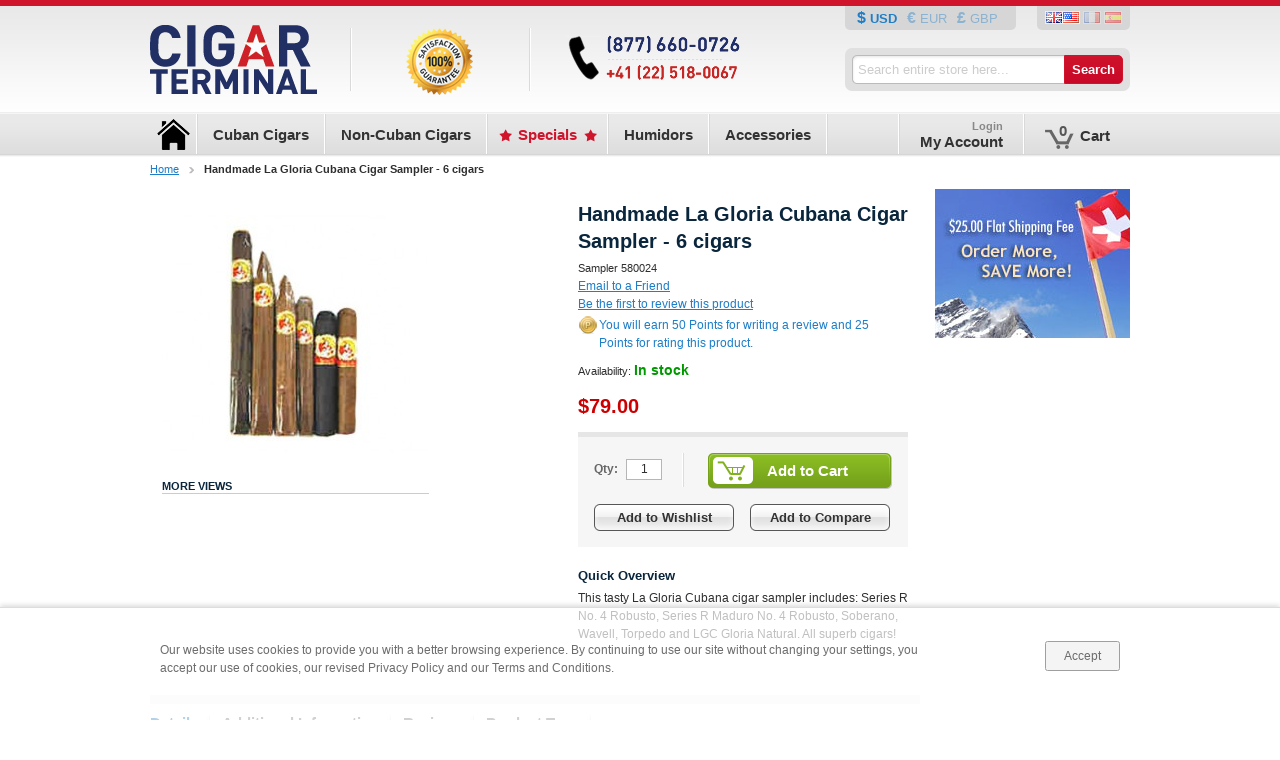

--- FILE ---
content_type: text/html; charset=UTF-8
request_url: https://www.cigarterminal.com/en/handmade-la-gloria-cubana-cigar-sampler-6-cigars.html
body_size: 52648
content:
<!DOCTYPE html PUBLIC "-//W3C//DTD XHTML 1.0 Strict//EN" "http://www.w3.org/TR/xhtml1/DTD/xhtml1-strict.dtd">
<html xmlns="http://www.w3.org/1999/xhtml" xml:lang="en" lang="en" xmlns:fb="http://ogp.me/ns/fb#">
<head>
<meta http-equiv="Content-Type" content="text/html; charset=utf-8" />
<title>Handmade La Gloria Cubana Cigar Sampler - 6 cigars for $79.00, a Cuban     Rocky Patel Vintage 1999 cigar from Habanos | CigarTerminal.com</title>
<meta name="description" content="The Avo Cigar Sampler is a truly irresistable cigar sampler. for only $99.00/box, Authentic Cuban Rocky Patel Vintage 1999 cigars from Habanos delivered worldwide by CigarTerminal.com" />
<meta name="robots" content="INDEX, FOLLOW" />
<link rel="icon" href="https://www.cigarterminal.com/media/favicon/default/favicon_1.ico" type="image/x-icon" />
<link rel="shortcut icon" href="https://www.cigarterminal.com/media/favicon/default/favicon_1.ico" type="image/x-icon" />
<!--[if lt IE 7]>
<script type="text/javascript">
//<![CDATA[
    var BLANK_URL = 'https://www.cigarterminal.com/js/blank.html';
    var BLANK_IMG = 'https://www.cigarterminal.com/js/spacer.gif';
//]]>
</script>
<![endif]-->
<link rel="stylesheet" type="text/css" href="https://www.cigarterminal.com/media/css/7d64b00584d25a4469aac1bf75eb0ab8-1-SSL-1447952485.css" />
<link rel="stylesheet" type="text/css" href="https://www.cigarterminal.com/media/css/05f1fbaea66d31ce43caa0137e3f7768-1-SSL-1523710811.css" media="all" />
<link rel="stylesheet" type="text/css" href="https://www.cigarterminal.com/media/css/6f0be0c740918ff303f1e8189d6de5f4-1-SSL-1447952486.css" media="print" />
<script type="text/javascript" src="https://www.cigarterminal.com/media/js/01259ae2cbbe4345327781b1efe64dce-1581634605.js"></script>
<script type="text/javascript" src="https://www.cigarterminal.com/media/js/23b37bd8037f240239a820d7d2320b21-1581634605.js" async></script>
<script type="text/javascript" src="https://www.cigarterminal.com/media/js/6bab36c0f5242f17c59ac20ace3d0897-1447952485.js" pagespeed_no_defer="pagespeed_no_defer"></script>
<script type="text/javascript" src="https://www.cigarterminal.com/media/js/1163f9e93e7d493e98ac2b6e5a2d922a-1549753230.js"></script>
<link href="https://www.cigarterminal.com/en/rss/en/@new/" title="New Products" rel="alternate" type="application/rss+xml" />
<link href="https://www.cigarterminal.com/en/rss/en/@specials/" title="Special/Discount Products" rel="alternate" type="application/rss+xml" />
<link href="https://www.cigarterminal.com/en/rss/en/@discounts/" title="Coupons/Discounts" rel="alternate" type="application/rss+xml" />
<link rel="stylesheet" href="//fonts.googleapis.com/css?family=Merriweather+Sans:400,300,300italic,400italic,700,700italic,800,800italic&subset=latin,latin-ext" />
<link rel="canonical" href="https://www.cigarterminal.com/en/handmade-la-gloria-cubana-cigar-sampler-6-cigars.html" />
<link rel="alternate" hreflang="en" href="https://www.cigarterminal.com/en/handmade-la-gloria-cubana-cigar-sampler-6-cigars.html" />
<link rel="alternate" hreflang="fr" href="https://www.cigarterminal.com/fr/handmade-la-gloria-cubana-cigar-sampler-6-cigars.html" />
<link rel="alternate" hreflang="es" href="https://www.cigarterminal.com/es/handmade-la-gloria-cubana-cigar-sampler-6-cigars.html" />
<!--[if lt IE 8]>
<link rel="stylesheet" type="text/css" href="https://www.cigarterminal.com/media/css/3033d0224837286581414f18757ac87f-1-SSL-1447952486.css" media="all" />
<![endif]-->
<!--[if lt IE 7]>
<script type="text/javascript" src="https://www.cigarterminal.com/media/js/4637a770bebe1ba32047e07286eeaf8d-1447952485.js"></script>
<script type="text/javascript" src="https://www.cigarterminal.com/media/js/997fe89ccb72ee5868e125be1383fd0e-1477242048.js"></script>
<![endif]-->

<script type="text/javascript">
//<![CDATA[
Mage.Cookies.path     = '/';
Mage.Cookies.domain   = '.www.cigarterminal.com';
//]]>
</script>

<script type="text/javascript">
//<![CDATA[
optionalZipCountries = [];
//]]>
</script>
<script type="text/javascript" src="https://chimpstatic.com/mcjs-connected/js/users/3723311419b6bc3e58956c8fc/a792a872fb09be9b1b557573b.js" defer></script><script type="application/ld+json">{"@context":"http:\/\/schema.org","@type":"WebSite","url":"https:\/\/www.cigarterminal.com\/","name":"CigarTerminal.com"}</script><script type="application/ld+json">{"@context":"http:\/\/schema.org","@type":"HobbyShop","name":"Cigar Terminal","description":"Cigar Terminal is a leading online Cigar and Cigar accessories store providing a wide range of authentic and original cigars at an affordable price for the cigar aficionado. Cigar Terminal delivers the top cigar brands including Cohiba, Montecristo, Partagas, Romeo y Julieta, Bolivar, Hoyo de Monterrey, Punch, H.Upmann and more.","telephone":"877-660-0726","email":"info@cigarterminal.com","faxNumber":"+41-22-5180067","address":{"@type":"PostalAddress","addressLocality":"Avenches","addressRegion":"Vaud, Switzerland","streetAddress":"Case Postale 238","postalCode":"1580"},"sameAs":[["https:\/\/www.facebook.com\/CubanCigarTerminal","https:\/\/twitter.com\/cigarterminal","https:\/\/plus.google.com\/+cigarterminal","https:\/\/www.pinterest.com\/cubancigars\/"]],"url":"https:\/\/www.cigarterminal.com\/"}</script><script type="application/ld+json">{"@context":"http:\/\/schema.org","@type":"BreadcrumbList","itemListElement":[{"@type":"ListItem","item":{"@id":"https:\/\/www.cigarterminal.com\/en\/","name":"Home"},"position":0},{"@type":"ListItem","item":{"@id":"https:\/\/www.cigarterminal.com\/en\/handmade-la-gloria-cubana-cigar-sampler-6-cigars.html","name":"Handmade La Gloria Cubana Cigar Sampler - 6 cigars"},"position":1}]}</script>
<meta property="og:type" content="product"/>
<meta property="og:title" content="Handmade La Gloria Cubana Cigar Sampler - 6 cigars"/>
<meta property="og:description" content="This tasty La Gloria Cubana cigar sampler includes: Series R No. 4 Robusto, Series R Maduro No. 4 Robusto, Soberano, Wavell, Torpedo and LGC Gloria Natural. All superb cigars!"/>
<meta property="og:url" content="https://www.cigarterminal.com/en/handmade-la-gloria-cubana-cigar-sampler-6-cigars.html"/>
<meta property="product:price:amount" content="79"/>
<meta property="product:price:currency" content="USD"/>
<meta property="og:image" content="https://www.cigarterminal.com/media/catalog/product/cache/1/image/cb4c370275159382ced2cd977476f3f9/l/g/lgcsampler6_241-01.jpg"/>
<meta property="og:brand" content="Sampler"/>
<meta property="og:site_name" content="CigarTerminal.com"/>
<meta property="og:category" content="Cigar Samplers"/>
<meta property="twitter:site" content="cigarterminal"/>
<meta property="twitter:creator" content="cigarterminal"/>
<meta property="twitter:card" content="product"/>
<meta property="twitter:title" content="Handmade La Gloria Cubana Cigar Sampler - 6 cigars"/>
<meta property="twitter:description" content="This tasty La Gloria Cubana cigar sampler includes: Series R No. 4 Robusto, Series R Maduro No. 4 Robusto, Soberano, Wavell, Torpedo and LGC Gloria Natural. All superb cigars!"/>
<meta property="twitter:url" content="https://www.cigarterminal.com/en/handmade-la-gloria-cubana-cigar-sampler-6-cigars.html"/>
<meta property="twitter:label1" content="Price"/>
<meta property="twitter:data1" content="79"/>
<meta property="twitter:label2" content="Availability"/>
<meta property="twitter:data2" content=""/>
<script type="application/ld+json">{"@context":"http:\/\/schema.org","@type":"Product","name":"Handmade La Gloria Cubana Cigar Sampler - 6 cigars","description":"This tasty La Gloria Cubana cigar sampler includes: Series R No. 4 Robusto, Series R Maduro No. 4 Robusto, Soberano, Wavell, Torpedo and LGC Gloria Natural. All superb cigars!","image":"https:\/\/www.cigarterminal.com\/media\/catalog\/product\/l\/g\/lgcsampler6_241-01.jpg","offers":{"price":79,"priceCurrency":"USD","availability":"http:\/\/schema.org\/InStock","acceptedPaymentMethod":["http:\/\/purl.org\/goodrelations\/v1#ByBankTransferInAdvance","http:\/\/purl.org\/goodrelations\/v1#AmericanExpress","http:\/\/purl.org\/goodrelations\/v1#VISA","http:\/\/purl.org\/goodrelations\/v1#JCB"],"availableDeliveryMethod":["http:\/\/purl.org\/goodrelations\/v1#DeliveryModeMail"]},"brand":"Sampler","sku":"580024","category":"Cigar Samplers"}</script><script type="text/javascript">//<![CDATA[
        var Translator = new Translate([]);
        //]]></script><!-- Google tag (gtag.js) -->
<script async src="https://www.googletagmanager.com/gtag/js?id=G-KJ0016WLV8"></script>
<script>
  window.dataLayer = window.dataLayer || [];
  function gtag(){dataLayer.push(arguments);}
  gtag('js', new Date());

  gtag('config', 'G-KJ0016WLV8');
</script></head>
<body class=" catalog-product-view catalog-product-view product-handmade-la-gloria-cubana-cigar-sampler-6-cigars lang-en">
<div class="wrapper">
        <noscript>
        <div class="global-site-notice noscript">
            <div class="notice-inner">
                <p>
                    <strong>JavaScript seems to be disabled in your browser.</strong><br />
                    You must have JavaScript enabled in your browser to utilize the functionality of this website.                </p>
            </div>
        </div>
    </noscript>
    <div class="page">
        
    <div class="header-container">
        <div class="header">
                            <a id="logo" href="https://www.cigarterminal.com/en/" title="CigarTerminal.com | Authentic Cuban Cigar Destination for True Cuban Cigar Pleasure" class="logo"><strong>CigarTerminal.com | Authentic Cuban Cigar Destination for True Cuban Cigar Pleasure</strong><img src="https://www.cigarterminal.com/skin/frontend/default/ultimento-custom/images/ult/logo.png" alt="CigarTerminal.com | Authentic Cuban Cigar Destination for True Cuban Cigar Pleasure" /></a>
                        <div class="headerDivide leftDivide"></div>
<div class="header-promo">
  <a href="https://www.cigarterminal.com/en/customer-service.html">
  <img style="float: left;" src="https://www.cigarterminal.com/skin/frontend/default/ultimento-custom/images/callouts/header-special.png" alt="100% Specials"/>
  </a>
</div>
<div class="headerDivide leftDivide"></div>
<div class="header-promo">
  <a href="https://www.cigarterminal.com/en/customer-service.html">
  <img style="float: left;" src="https://www.cigarterminal.com/skin/frontend/default/ultimento-custom/images/callouts/header-contact.png" alt="contact"/>
  </a>
</div>            <div class="quick-access">
                    <div class="form-language form-currency">

                            
                    
                    
                
                    <a href="https://www.cigarterminal.com/en/directory/currency/switch/currency/USD/uenc/aHR0cHM6Ly93d3cuY2lnYXJ0ZXJtaW5hbC5jb20vZW4vaGFuZG1hZGUtbGEtZ2xvcmlhLWN1YmFuYS1jaWdhci1zYW1wbGVyLTYtY2lnYXJzLmh0bWw,/" class="
                                    selected
                 USD">
                USD            </a>

                    <a href="https://www.cigarterminal.com/en/directory/currency/switch/currency/EUR/uenc/aHR0cHM6Ly93d3cuY2lnYXJ0ZXJtaW5hbC5jb20vZW4vaGFuZG1hZGUtbGEtZ2xvcmlhLWN1YmFuYS1jaWdhci1zYW1wbGVyLTYtY2lnYXJzLmh0bWw,/" class="
                 EUR">
                EUR            </a>

                    <a href="https://www.cigarterminal.com/en/directory/currency/switch/currency/GBP/uenc/aHR0cHM6Ly93d3cuY2lnYXJ0ZXJtaW5hbC5jb20vZW4vaGFuZG1hZGUtbGEtZ2xvcmlhLWN1YmFuYS1jaWdhci1zYW1wbGVyLTYtY2lnYXJzLmh0bWw,/" class="
                 GBP">
                GBP            </a>

            </div>
                                <div class="form-language flags">
            <a href="https://www.cigarterminal.com/en/handmade-la-gloria-cubana-cigar-sampler-6-cigars.html?___SID=S&amp;___from_store=en" class="selected">
          <img class="flag-img"
            src="https://www.cigarterminal.com/skin/frontend/default/ultimento-custom/images/flags/en.gif"
            alt="English"/>
        </a>
            <a href="https://www.cigarterminal.com/fr/handmade-la-gloria-cubana-cigar-sampler-6-cigars.html?___SID=S&amp;___from_store=en" >
          <img class="flag-img"
            src="https://www.cigarterminal.com/skin/frontend/default/ultimento-custom/images/flags/fr.gif"
            alt="French"/>
        </a>
            <a href="https://www.cigarterminal.com/es/handmade-la-gloria-cubana-cigar-sampler-6-cigars.html?___SID=S&amp;___from_store=en" >
          <img class="flag-img"
            src="https://www.cigarterminal.com/skin/frontend/default/ultimento-custom/images/flags/es.gif"
            alt="Spanish"/>
        </a>
    </div>
                <form id="search_mini_form" action="https://www.cigarterminal.com/en/catalogsearch/result/" method="get">
    <div class="form-search searchsuite-form-search">
        <input id="search" type="text" tabindex="1" name="q" value="" class="searchsuite-input" maxlength="128" style="width:200px;" />
        
                <input type="submit" tabindex="3" title="Search" value="Search" class="searchsuite-submit"/>
        <div id="search_autocomplete" class="search-autocomplete"></div>
        <script type="text/javascript">
            //<![CDATA[
            var searchForm = new Varien.searchForm('search_mini_form', 'search', '');
            searchForm.initAutocomplete('https://www.cigarterminal.com/en/catalogsearch/ajax/suggest/', 'search_autocomplete');
            jQuery(document).ready(function() {
                jQuery('#search').searchSuite({text: "Search entire store here...",
                    value: "",
                    attributes:0,
                    categories:0});
            });
            //]]>
        </script>
    </div>
</form>            </div>
                    </div>
    </div>

<div class="menu-bar">

    <div class="nav-container">
        <ul id="exploded-menu">
            <li onmouseover="" class="nav-main item-home">
                <a href="https://www.cigarterminal.com/en/" class="top-nav-item">
                    <span>Cigar Terminal - Home</span>
                </a>
            </li>
            <div class="navDivide"></div>
                            <li class="nav-main item-14" onmouseover="">
<a class="top-nav-item" href="https://www.cigarterminal.com/en/cuban-cigars.html">
<span>Cuban Cigars</span>
</a>
<div class="dropdownCont">
<table>
<tr>
<td class="first">
<ul>
<li><a href="https://www.cigarterminal.com/en/belinda.html"><span class="first">Belinda</span></a></li>
<li><a href="https://www.cigarterminal.com/en/cuaba.html"><span class="first">Cuaba</span></a></li>
<li><a href="https://www.cigarterminal.com/en/guantanamera.html"><span class="first">Guantanamera</span></a></li>
<li><a href="https://www.cigarterminal.com/en/juan-lopez.html"><span class="first">Juan Lopez</span></a></li>
<li><a href="https://www.cigarterminal.com/en/partagas.html"><span class="first">Partagas</span></a></li>
<li><a href="https://www.cigarterminal.com/en/quintero-y-hermano.html"><span class="first">Quintero y Hermano </span></a></li>
<li><a href="https://www.cigarterminal.com/en/sampler-packs.html"><span class="first">Sampler Packs</span></a></li>
<li><a href="https://www.cigarterminal.com/en/seleccion.html"><span class="first">Seleccion </span></a></li>
<li><a href="https://www.cigarterminal.com/en/vegueros.html"><span class="first">Vegueros</span></a></li>
</ul>
</td>
<td>
<ul>
<li><a href="https://www.cigarterminal.com/en/bolivar.html"><span class="first">Bolivar</span></a></li>
<li><a href="https://www.cigarterminal.com/en/diplomaticos.html"><span class="first">Diplomaticos</span></a></li>
<li><a href="https://www.cigarterminal.com/en/h-upmann.html"><span class="first">H.Upmann</span></a></li>
<li><a href="https://www.cigarterminal.com/en/la-flor-de-cano.html"><span class="first">La Flor de Cano</span></a></li>
<li><a href="https://www.cigarterminal.com/en/por-larranaga.html"><span class="first">Por Larranaga</span></a></li>
<li><a href="https://www.cigarterminal.com/en/rafael-gonzalez.html"><span class="first">Rafael Gonzalez</span></a></li>
<li><a href="https://www.cigarterminal.com/en/saint-luis-rey.html"><span class="first">Saint Luis Rey</span></a></li>
<li><a href="https://www.cigarterminal.com/en/trinidad.html"><span class="first">Trinidad</span></a></li>
</ul>
</td>
<td>
<ul>
<li><a href="https://www.cigarterminal.com/en/cohiba.html"><span class="first">Cohiba</span></a></li>
<li><a href="https://www.cigarterminal.com/en/el-rey-del-mundo.html"><span class="first">El Rey del Mundo</span></a></li>
<li><a href="https://www.cigarterminal.com/en/hoyo-de-monterrey.html"><span class="first">Hoyo De Monterrey</span></a></li>
<li><a href="https://www.cigarterminal.com/en/la-gloria-cubana.html"><span class="first">La Gloria Cubana</span></a></li>
<li><a href="https://www.cigarterminal.com/en/punch.html"><span class="first">Punch</span></a></li>
<li><a href="https://www.cigarterminal.com/en/ramon-allones.html"><span class="first">Ramon Allones</span></a></li>
<li><a href="https://www.cigarterminal.com/en/san-cristobal-de-la-habana.html"><span class="first">San Cristobal de La Habana</span></a></li>
<li><a href="https://www.cigarterminal.com/en/troya.html"><span class="first">Troya</span></a></li>
</ul>
</td>
<td>
<ul>
<li><a href="https://www.cigarterminal.com/en/combinaciones.html"><span class="first">Combinaciones </span></a></li>
<li><a href="https://www.cigarterminal.com/en/fonseca.html"><span class="first">Fonseca</span></a></li>
<li><a href="https://www.cigarterminal.com/en/jose-l-piedra.html"><span class="first">Jose L. Piedra</span></a></li>
<li><a href="https://www.cigarterminal.com/en/montecristo.html"><span class="first">Montecristo</span></a></li>
<li><a href="https://www.cigarterminal.com/en/quai-d-orsay.html"><span class="first">Quai D'Orsay </span></a></li>
<li><a href="https://www.cigarterminal.com/en/romeo-y-julieta.html"><span class="first">Romeo y Julieta</span></a></li>
<li><a href="https://www.cigarterminal.com/en/sancho-panza.html"><span class="first">Sancho Panza</span></a></li>
<li><a href="https://www.cigarterminal.com/en/vegas-robaina.html"><span class="first">Vegas Robaina</span></a></li>
</ul>
</td>
</tr>
</table>
</div>
</li>
<div class="navDivide"></div>                            <li class="nav-main item-56" onmouseover="">
<a class="top-nav-item" href="https://www.cigarterminal.com/en/cigars.html">
<span>Non-Cuban Cigars</span>
</a>
<div class="dropdownCont">
<table>
<tr>
<td class="first">
<ul>
<li><a href="https://www.cigarterminal.com/en/acid.html"><span class="first">Acid</span></a></li>
<li><a href="https://www.cigarterminal.com/en/ashton.html"><span class="first">Ashton</span></a></li>
<li><a href="https://www.cigarterminal.com/en/cain-by-oliva.html"><span class="first">Cain by Oliva</span></a></li>
<li><a href="https://www.cigarterminal.com/en/casa-magna.html"><span class="first">Casa Magna</span></a></li>
<li><a href="https://www.cigarterminal.com/en/cohiba-puro-dominicana.html"><span class="first">Cohiba Puro Dominicana</span></a></li>
<li><a href="https://www.cigarterminal.com/en/davidoff.html"><span class="first">Davidoff</span></a></li>
<li><a href="https://www.cigarterminal.com/en/ep-carrillo.html"><span class="first">E.P. Carrillo</span></a></li>
<li><a href="https://www.cigarterminal.com/en/gurkha.html"><span class="first">Gurkha</span></a></li>
<li><a href="https://www.cigarterminal.com/en/kentucky-cheroots.html"><span class="first">Kentucky Cheroots</span></a></li>
<li><a href="https://www.cigarterminal.com/en/my-father.html"><span class="first">My Father</span></a></li>
<li><a href="https://www.cigarterminal.com/en/paradiso.html"><span class="first">Paradiso</span></a></li>
<li><a href="https://www.cigarterminal.com/en/rocky-patel.html"><span class="first">Rocky Patel</span></a></li>
<li><a href="https://www.cigarterminal.com/en/vega-magna.html"><span class="first">Vega Magna</span></a></li>
</ul>
</td>
<td>
<ul>
<li><a href="https://www.cigarterminal.com/en/a-j-fernandez.html"><span class="first">A.J. Fernandez</span></a></li>
<li><a href="https://www.cigarterminal.com/en/asylum.html"><span class="first">Asylum</span></a></li>
<li><a href="https://www.cigarterminal.com/en/caldwell.html"><span class="first">Caldwell</span></a></li>
<li><a href="https://www.cigarterminal.com/en/capitol.html"><span class="first">Capitol</span></a></li>
<li><a href="https://www.cigarterminal.com/en/cohiba-red-dot.html"><span class="first">Cohiba Red Dot</span></a></li>
<li><a href="https://www.cigarterminal.com/en/diamond-crown.html"><span class="first">Diamond Crown</span></a></li>
<li><a href="https://www.cigarterminal.com/en/flor-de-las-antillas.html"><span class="first">Flor de Las Antillas</span></a></li>
<li><a href="https://www.cigarterminal.com/en/horacio.html"><span class="first">Horacio</span></a></li>
<li><a href="https://www.cigarterminal.com/en/la-aroma-de-cuba.html"><span class="first">La Aroma de Cuba</span></a></li>
<li><a href="https://www.cigarterminal.com/en/nub-by-oliva.html"><span class="first">Nub by Oliva</span></a></li>
<li><a href="https://www.cigarterminal.com/en/perdomo.html"><span class="first">Perdomo</span></a></li>
<li><a href="https://www.cigarterminal.com/en/tatuaje.html"><span class="first">Tatuaje </span></a></li>
</ul>
</td>
<td>
<ul>
<li><a href="https://www.cigarterminal.com/en/alec-bradley.html"><span class="first">Alec Bradley</span></a></li>
<li><a href="https://www.cigarterminal.com/en/avo.html"><span class="first">AVO</span></a></li>
<li><a href="https://www.cigarterminal.com/en/camacho.html"><span class="first">Camacho</span></a></li>
<li><a href="https://www.cigarterminal.com/en/cigar-samplers.html"><span class="first">Cigar Samplers</span></a></li>
<li><a href="https://www.cigarterminal.com/en/condega.html"><span class="first">Condega</span></a></li>
<li><a href="https://www.cigarterminal.com/en/don-pepin-garcia.html"><span class="first">Don Pepin Garcia</span></a></li>
<li><a href="https://www.cigarterminal.com/en/fratello.html"><span class="first">Fratello</span></a></li>
<li><a href="https://www.cigarterminal.com/en/illusione.html"><span class="first">Illusione</span></a></li>
<li><a href="https://www.cigarterminal.com/en/la-aroma-del-caribe.html"><span class="first">La Aroma del Caribe</span></a></li>
<li><a href="https://www.cigarterminal.com/en/oliva.html"><span class="first">Oliva</span></a></li>
<li><a href="https://www.cigarterminal.com/en/pinar-del-rio.html"><span class="first">Pinar Del Rio</span></a></li>
<li><a href="https://www.cigarterminal.com/en/undercrown.html"><span class="first">Undercrown</span></a></li>
</ul>
</td>
<td>
<ul>
<li><a href="https://www.cigarterminal.com/en/arturo-fuente.html"><span class="first">Arturo Fuente</span></a></li>
<li><a href="https://www.cigarterminal.com/en/brick-house.html"><span class="first">Brick House</span></a></li>
<li><a href="https://www.cigarterminal.com/en/cao.html"><span class="first">CAO</span></a></li>
<li><a href="https://www.cigarterminal.com/en/cohiba-black.html"><span class="first">Cohiba Black</span></a></li>
<li><a href="https://www.cigarterminal.com/en/cuesta-rey.html"><span class="first">Cuesta Rey</span></a></li>
<li><a href="https://www.cigarterminal.com/en/don-tomas.html"><span class="first">Don Tomas</span></a></li>
<li><a href="https://www.cigarterminal.com/en/griffins.html"><span class="first">Griffin’s</span></a></li>
<li><a href="https://www.cigarterminal.com/en/joya-de-nicaragua.html"><span class="first">Joya de Nicaragua</span></a></li>
<li><a href="https://www.cigarterminal.com/en/macanudo.html"><span class="first">Macanudo</span></a></li>
<li><a href="https://www.cigarterminal.com/en/padron.html"><span class="first">Padron</span></a></li>
<li><a href="https://www.cigarterminal.com/en/plasencia.html"><span class="first">Plasencia </span></a></li>
<li><a href="https://www.cigarterminal.com/en/vegafina.html"><span class="first">VegaFina</span></a></li>
</ul>
</td>
</tr>
</table>
</div>
</li>
<div class="navDivide"></div>                            <li class="nav-main item-50" onmouseover="">
<a class="top-nav-item" href="https://www.cigarterminal.com/en/specials.html">
<span>Specials</span>
</a>
</li>
<div class="navDivide"></div>                            <li class="nav-main item-40" onmouseover="">
<a class="top-nav-item" href="https://www.cigarterminal.com/en/humidors.html">
<span>Humidors</span>
</a>
<div class="dropdownCont">
<table>
<tr>
<td class="first">
<ul>
<li><a href="https://www.cigarterminal.com/en/value-humidors.html"><span class="first">Value Humidors</span></a></li>
</ul>
</td>
<td>
<ul>
<li><a href="https://www.cigarterminal.com/en/premium-humidors.html"><span class="first">Premium Humidors</span></a></li>
</ul>
</td>
<td>
<ul>
<li><a href="https://www.cigarterminal.com/en/habanos-humidors-and-cigar-cases.html"><span class="first">Habanos Humidors and Cigar Cases</span></a></li>
</ul>
</td>
</tr>
</table>
</div>
</li>
<div class="navDivide"></div>                            <li class="nav-main item-93" onmouseover="">
<a class="top-nav-item" href="https://www.cigarterminal.com/en/accessories.html">
<span>Accessories</span>
</a>
<div class="dropdownCont">
<table>
<tr>
<td class="first">
<ul>
<li><a href="https://www.cigarterminal.com/en/ashtrays.html"><span class="first">Ashtrays</span></a></li>
</ul>
</td>
<td>
<ul>
<li><a href="https://www.cigarterminal.com/en/cigar-cutters.html"><span class="first">Cigar Cutters</span></a></li>
</ul>
</td>
</tr>
</table>
</div>
</li>
<div class="navDivide"></div>                    </ul>

        <div id="nav-container-customer">
        </div>
        <div class="clear"></div>
    </div>
</div>

<script type="text/javascript">
    //document.observe("dom:loaded", function() {
    //    ultMenu("exploded-menu", {"show_delay":"100", "hide_delay":"5700"});
    //});
</script>
<ul id="customer-nav" class="nav ult_user_part" style="display:none">
  <div class="navDivide"></div>
  <li id="customer-nav-account" class="level0">
          <a id="customer-nav-account-lnk" href="https://www.cigarterminal.com/en/customer/account/login/?___SID=S">
        <span class="small">
          Login        </span>
        <span>My Account</span>
      </a>
    
    <ul  class="level0">
        <li class="level1"><a href="https://www.cigarterminal.com/en/customer/account/?___SID=S">
                <span>My Account</span></a>
        </li>
        <li><a href="https://www.cigarterminal.com/en/sales/order/history/?___SID=S">
                <span>My Orders</span></a>
        </li>
              <li>
          <a href="https://www.cigarterminal.com/en/wishlist/?___SID=S"><span>My Wishlist</span></a>
        </li>
            <li>
        <a href="https://www.cigarterminal.com/en/review/customer/?___SID=S"><span>My Reviews</span></a>
      </li>
                </ul>
  </li>
  <div class="navDivide"></div>
  <li id="customer-nav-cart" class="level0">
        <a class="ultmyaccount" href="https://www.cigarterminal.com/en/checkout/cart/?___SID=U">
      <span class="cart-img">0</span>
      <span>Cart</span>
    </a>
    <ul class="level0">
      <li class="level1">
                  <a href="https://www.cigarterminal.com/en/checkout/cart/?___SID=U"><span><span>You have no items in your shopping cart.</span></span></a>
              </li>
    </ul>
  </li>
</ul>

<script type="text/javascript">
  //document.observe("dom:loaded", function() {
  //  ultMenu("customer-nav", {"show_delay":"100", "hide_delay":"100"});
  //});

  //var custNav = $('customer-nav');
  //$('nav-container-customer').appendChild(custNav);
  //custNav.show();
</script>        <div class="main-container col2-right-layout">
            <div class="main">
                  <div class="breadcrumbs">
    <ul>
              <li class="home">
                      <a href="https://www.cigarterminal.com/en/" title="Go to Home Page">Home</a>
                                <span></span>
                  </li>
              <li class="product">
                      <strong>Handmade La Gloria Cubana Cigar Sampler - 6 cigars</strong>
                            </li>
          </ul>
  </div>
                                <div class="col-main">
                                        <script type="text/javascript">
    var optionsPrice = new Product.OptionsPrice([]);
</script>
<div id="messages_product_view"></div>
<div class="product-view">
    <div class="product-essential">
        <form action="https://www.cigarterminal.com/en/checkout/cart/add/uenc/aHR0cHM6Ly93d3cuY2lnYXJ0ZXJtaW5hbC5jb20vZW4vaGFuZG1hZGUtbGEtZ2xvcmlhLWN1YmFuYS1jaWdhci1zYW1wbGVyLTYtY2lnYXJzLmh0bWw_X19fU0lEPVU,/product/674/"
              method="post"
              id="product_addtocart_form"
            >
        <div class="no-display">
            <input type="hidden" name="product" value="674" />
            <input type="hidden" name="related_product" id="related-products-field" value="" />
        </div>

        <div class="product-shop">
            <div class="product-name">
                <h1>Handmade La Gloria Cubana Cigar Sampler - 6 cigars</h1>
            </div>

            <div class="product-ident">
                <span>Sampler</span>
                                <span>580024</span>
            </div>

                            <p class="email-friend"><a href="https://www.cigarterminal.com/en/sendfriend/product/send/id/674/">Email to a Friend</a></p>
            
                <p class="no-rating"><a href="https://www.cigarterminal.com/en/handmade-la-gloria-cubana-cigar-sampler-6-cigars/reviews/#review-form">Be the first to review this product</a></p>
                        <div class="rewardpointsbehavior-product-view">
                <div class="rewardpointsbehavior-checkout-action">
                    <a href="https://www.cigarterminal.com/en/rewardpoints/index/index/" style='text-decoration: none; padding-left: 20px; display: inline-block; background: url(/skin/frontend/base/default/images/rewardpoints/point.png) no-repeat top left transparent;'>
                        You will earn 50 Points for writing a review and 25 Points for rating this product.                    </a>
                </div>
            </div>
                        
            <p class="availability in-stock">Availability: <span>In stock</span></p>
    

                        
    <div class="price-box">
                                                                <span class="regular-price" id="product-price-674">
                                            <span class="price">$79.00</span>                                    </span>
                        
        </div>

            
            
        
                            <div class="add-to-box">
                                                <div class="add-to-cart">
                <div class="quantity">
        	<label for="qty">Qty:</label>
        	<input type="text" name="qty" id="qty" maxlength="12" value="1" title="Qty" class="input-text qty" />
		</div>
		<div class="divide"></div>
                <button type="button"
                title="Add to Cart"
                class="button btn-cart link-add-to-cart"
                onclick="customFormSubmit(
                        'https://www.cigarterminal.com/en/checkout/cart/add/uenc/aHR0cHM6Ly93d3cuY2lnYXJ0ZXJtaW5hbC5jb20vZW4vaGFuZG1hZGUtbGEtZ2xvcmlhLWN1YmFuYS1jaWdhci1zYW1wbGVyLTYtY2lnYXJzLmh0bWw_X19fU0lEPVU,/product/674/',
                        '{&quot;form_key&quot;:&quot;HuPob23cRjHn7XZT&quot;}',
                        'post')">
            <span><span>Add to Cart</span></span>
        </button>
            </div>
                                        

<ul class="add-to-links">
    <li>
        <a href="#"
           onclick="customFormSubmit(
                   'https://www.cigarterminal.com/en/wishlist/index/add/product/674/',
                   '{&quot;form_key&quot;:&quot;HuPob23cRjHn7XZT&quot;}',
                   'post')"
           class="link-wishlist">
            Add to Wishlist        </a>
    </li>
    <li>
        <span class="separator">|</span>
        <a href="#"
           class="link-compare"
           onclick="customFormSubmit(
                   'https://www.cigarterminal.com/en/catalog/product_compare/add/product/674/uenc/aHR0cHM6Ly93d3cuY2lnYXJ0ZXJtaW5hbC5jb20vZW4vaGFuZG1hZGUtbGEtZ2xvcmlhLWN1YmFuYS1jaWdhci1zYW1wbGVyLTYtY2lnYXJzLmh0bWw,/',
                   '{&quot;form_key&quot;:&quot;HuPob23cRjHn7XZT&quot;}',
                   'post')">
            Add to Compare        </a>
    </li>
</ul>
                </div>
                            
                            <div class="short-description">
                    <h2>Quick Overview</h2>
                    <div class="std">This tasty La Gloria Cubana cigar sampler includes: Series R No. 4 Robusto, Series R Maduro No. 4 Robusto, Soberano, Wavell, Torpedo and LGC Gloria Natural. All superb cigars!</div>
                </div>
            
            
            
        </div>

        <div class="product-img-box">
                <p class="product-image product-image-zoom">
                <a href="https://www.cigarterminal.com/media/catalog/product/cache/1/image/cb4c370275159382ced2cd977476f3f9/l/g/lgcsampler6_241-01.jpg" class="lightwindow" rel="Gallery 1[]">
            <img id="image" itemprop="image" src="https://www.cigarterminal.com/media/catalog/product/cache/1/small_image/265x/9df78eab33525d08d6e5fb8d27136e95/l/g/lgcsampler6_241-01.jpg" alt="Handmade La Gloria Cubana Cigar Sampler - 6 cigars" title="Handmade La Gloria Cubana Cigar Sampler - 6 cigars" />        </a>
    </p>

    <div class="more-views">
        <h2>More Views</h2>
        <ul>
                                                                </ul>
    </div>
        </div>

        <div class="clearer"></div>
            </form>
    <script type="text/javascript">
    //<![CDATA[
        var productAddToCartForm = new VarienForm('product_addtocart_form');
        productAddToCartForm.submit = function(button, url) {
            if (this.validator.validate()) {
                var form = this.form;
                var oldUrl = form.action;

                if (url) {
                   form.action = url;
                }
                var e = null;
                try {
                    this.form.submit();
                } catch (e) {
                }
                this.form.action = oldUrl;
                if (e) {
                    throw e;
                }

                if (button && button != 'undefined') {
                    button.disabled = true;
                }
            }
        }.bind(productAddToCartForm);

        productAddToCartForm.submitLight = function(button, url){
            if(this.validator) {
                var nv = Validation.methods;
                delete Validation.methods['required-entry'];
                delete Validation.methods['validate-one-required'];
                delete Validation.methods['validate-one-required-by-name'];
                // Remove custom datetime validators
                for (var methodName in Validation.methods) {
                    if (methodName.match(/^validate-datetime-.*/i)) {
                        delete Validation.methods[methodName];
                    }
                }

                if (this.validator.validate()) {
                    if (url) {
                        this.form.action = url;
                    }
                    this.form.submit();
                }
                Object.extend(Validation.methods, nv);
            }
        }.bind(productAddToCartForm);
    //]]>
    </script>
    </div>

    <div class="product-collateral">
        <div class="box-collateral box-description">
                            <h2>Details</h2>
    <div class="std">
        <h3>Handmade La Gloria Cubana Cigar Sampler - 6 cigars</h3>

<p>This tasty La Gloria Cubana cigar sampler includes: Series R No. 4 Robusto, Series R Maduro No. 4 Robusto, Soberano, Wavell, Torpedo and LGC Gloria Natural. All superb cigars!
</p>

<h4>Presentation</h4>

<p>Pack of 6 cigars</p>    </div>
        </div>
        <div class="box-collateral box-additional">
                            <h2>Additional Information</h2>
    <table class="data-table" id="product-attribute-specs-table">
        <col width="25%" />
        <col />
        <tbody>
                    <tr>
                <th class="label">Brand</th>
                <td class="data">Sampler</td>
            </tr>
                    <tr>
                <th class="label">Box of</th>
                <td class="data">6</td>
            </tr>
                    <tr>
                <th class="label">Length</th>
                <td class="data">5 inches (127 mm)</td>
            </tr>
                    <tr>
                <th class="label">Ring Gauge</th>
                <td class="data">50</td>
            </tr>
                    <tr>
                <th class="label">Shape</th>
                <td class="data">Robusto</td>
            </tr>
                    <tr>
                <th class="label">Strength</th>
                <td class="data">Medium - Full</td>
            </tr>
                    <tr>
                <th class="label">Packing Code</th>
                <td class="data">6</td>
            </tr>
                </tbody>
    </table>
    <script type="text/javascript">decorateTable('product-attribute-specs-table')</script>
        </div>
                    
<div class="box-collateral box-reviews" id="customer-reviews">
  <h2>Reviews</h2>

  
      <a href="https://www.cigarterminal.com/en/review/product/list/id/674/#review-form">Be the first one to add a review</a>
  </div>
    <div class="box-collateral box-tags">
    <h2>Product Tags</h2>
            <form id="addTagForm" action="https://www.cigarterminal.com/en/tag/index/save/product/674/uenc/aHR0cHM6Ly93d3cuY2lnYXJ0ZXJtaW5hbC5jb20vZW4vaGFuZG1hZGUtbGEtZ2xvcmlhLWN1YmFuYS1jaWdhci1zYW1wbGVyLTYtY2lnYXJzLmh0bWw,/" method="get">
        <div class="form-add">
            <label for="productTagName">Add Your Tags:</label>
            <div class="input-box">
                <input type="text" class="input-text required-entry" name="productTagName" id="productTagName" />
            </div>
            <button type="button" title="Add Tags" class="button" onclick="submitTagForm()">
                <span>
                    <span>Add Tags</span>
                </span>
            </button>
        </div>
    </form>
    <p class="note">Use spaces to separate tags. Use single quotes (') for phrases.</p>
    <script type="text/javascript">
    //<![CDATA[
        var addTagFormJs = new VarienForm('addTagForm');
        function submitTagForm(){
            if(addTagFormJs.validator.validate()) {
                addTagFormJs.form.submit();
            }
        }
    //]]>
    </script>
</div>
    </div>
</div>

<script type="text/javascript">
    var lifetime = 3600;
    var expireAt = Mage.Cookies.expires;
    if (lifetime > 0) {
        expireAt = new Date();
        expireAt.setTime(expireAt.getTime() + lifetime * 1000);
    }
    Mage.Cookies.set('external_no_cache', 1, expireAt);
</script>
                </div>
                <div class="col-right sidebar"><div class="block block-banner">
    <div class="block-content">
      <img src="https://www.cigarterminal.com/skin/frontend/default/default/images/media/col_right_callout.jpg" alt="right callout" />
  </div>
</div></div>
            </div>
        </div>
        <style>
    #footer-cookie-notice {
        display: none;
        position: fixed;
        bottom: 0;
        background: #fff;
        box-sizing: border-box;
        left: 0;
        right: 0;
        width:100%;
        padding:13px 0;
        border-top:1px solid #cecece;
        -webkit-box-shadow:0 -2px 5px rgba(0,0,0,0.2);
        -moz-box-shadow:0 -2px 5px rgba(0,0,0,0.2);
        box-shadow:0 -2px 5px rgba(0,0,0,0.2);
        zoom:1;
        filter:alpha(opacity=70);
        opacity:0.7;
        text-align:left !important;
        -webkit-transition:all 1s ease;
        -moz-transition:all 1s ease;
        transition:all 1s ease;
        z-index:5000
    }

    #footer-cookie-notice:hover {
        filter:alpha(opacity=90);opacity:0.9
    }

    #footer-cookie-notice > div {
        width:  1000px;
        margin: 0 auto;
        text-align: left;
        padding: 20px 200px 20px 20px;
        box-sizing: border-box;
        position: relative;
    }
    #footer-cookie-notice > div > button {
        position: absolute;
        right: 20px;
        width: 75px;
        height: 30px;
    }
</style>

<div id="footer-cookie-notice">
    <div>
        <button id="cookie-accept-button">Accept</button>
        <p>Our website uses cookies to provide you with a better browsing experience. By continuing to use our site without changing your settings, you accept our use of cookies, our revised Privacy Policy and our Terms and Conditions.</p>
    </div>
</div>

<script type="text/javascript">
    if(!Mage.Cookies.get('cookie-notice')) {
        jQuery('#footer-cookie-notice').show();
    }

    jQuery('#cookie-accept-button').on('click', function(event){
        event.preventDefault();

        expireAt = new Date();
        expireAt.setTime(expireAt.getTime() + (1000 * 86400) * 365);
        Mage.Cookies.set('cookie-notice', 'dn', expireAt);

        jQuery('#footer-cookie-notice').hide();

    });
</script><div class="pre_footer">
	<a href="https://www.cigarterminal.com/en/customer-service.html"><img src="https://www.cigarterminal.com/skin/frontend/default/ultimento-custom/images/footer_banners/footer-banner1.png" alt="100% Satisfaction Guarantee"/></a>
	<a href="https://www.cigarterminal.com/en/customer-service.html"><img src="https://www.cigarterminal.com/skin/frontend/default/ultimento-custom/images/footer_banners/footer-banner2.png" alt="Toll Free"/></a>
	<a href="https://www.cigarterminal.com/en/25-flat-shipping-fee/"><img src="https://www.cigarterminal.com/skin/frontend/default/ultimento-custom/images/footer_banners/footer-banner3.png" alt="Order More, Save More"/></a>
</div>
<div id="ult-footer-wrapper">
    <div class="footer-big clearer">
        <div class="footer_block footer_block1">
	<div>
		<h3>About Us</h3>
		<ul>
			<li><a href="https://www.cigarterminal.com/en/about-us/">About Us</a></li>
			<li><a href="https://www.cigarterminal.com/en/rewards-program/">Rewards Program</a></li>
			<li>&nbsp;</li>
			<li><a href="https://www.cigarterminal.com/en/terms-and-conditions/">Terms and Conditions</a></li>
			<li><a href="https://www.cigarterminal.com/en/privacy-policy/">Privacy Policy</a></li>
			<li>&nbsp;</li>
			<li><a href="https://www.cigarterminal.com/en/sitemap/">Sitemap</a></li>
		</ul>
	</div>
	<div>
		<h3>Customer Service</h3>
		<ul>
			<li><a href="https://www.cigarterminal.com/en/customer-service.html">Customer Service</a></li>
			<li><a href="https://www.cigarterminal.com/en/faq/">F.A.Q.</a></li>
			<li><a href="https://www.cigarterminal.com/en/shipping/">Shipping</a></li>
			<li><a href="https://www.cigarterminal.com/en/payment/">Payment</a></li>
			<li><a href="https://www.cigarterminal.com/en/returns/">Returns</a></li>
			<li><a href="https://www.cigarterminal.com/en/contacts/">Contact Us</a></li>
		</ul>
	</div>
</div>
<div class="footer_block footer_block2">
	<img  src="https://www.cigarterminal.com/skin/frontend/default/ultimento-custom/images/logo.gif" alt="Cuban Cigars | CigarTerminal.com" class="flogo"/>
	<p>© 2025 Cigar Terminal</p>
	<p><img  src="https://www.cigarterminal.com/media/wysiwyg/cards-visa.png" alt="VISA accepted"/></p>
</div>
<div class="footer_block footer_block3">
	<div class="block-subscribe-footer clearer">
    <form action="https://www.cigarterminal.com/en/newsletter/subscriber/new/" method="post" id="newsletter-validate-detail-footer">
        <div class="block-content">
            <h3>Newsletter</h3>
            <label for="newsletter-footer">Sign Up for Our Newsletter:</label>
            <div class="actions">
                <input type="text" name="email" id="newsletter-footer" title="Sign up for our newsletter" class="input-text required-entry validate-email" />
                <button type="submit" title="Subscribe" class="button-newsletter"><span><span>Subscribe</span></span></button>
            </div>
        </div>
    </form>
    <script type="text/javascript">
        //<![CDATA[
        var newsletterSubscriberFormDetail = new VarienForm('newsletter-validate-detail-footer');
        //]]>
    </script>
</div>

	<div class="social">
		<h3>Follow Us on Social Media</h3>
		<ul>
			<li class="facebook"><a href="https://www.facebook.com/cubancigarterminal">Facebook</a></li>
			<li class="twitter"><a href="https://www.twitter.com/cigarterminal">Twitter</a></li>
			<li class="rss"><a href="https://www.cigarterminal.com/en/rss/en/cuban-cigars/">RSS</a></li>
		</ul>
	</div>
</div>    </div>
    <div id="ult-footer-bottom-wrapper">
        <div id="ult-footer-bottom">
            <ul class="links">
                        <li class="first" ><a href="https://www.cigarterminal.com/en/catalogsearch/term/popular/" title="Search Terms" >Search Terms</a></li>
                                <li ><a href="https://www.cigarterminal.com/en/catalogsearch/advanced/" title="Advanced Search" >Advanced Search</a></li>
                                <li ><a href="https://www.cigarterminal.com/en/contacts/" title="Contact Us" >Contact Us</a></li>
                                <li ><a href="https://www.cigarterminal.com/en/rss/" title="RSS" class="link-rss">RSS</a></li>
                                <li ><a href="https://www.cigarterminal.com/en/sitemap/" title="Site Map" >Site Map</a></li>
                                <li class=" last" ><a href="https://www.cigarterminal.com/en/rewards-program" title="Reward Points" >Reward Points</a></li>
            </ul>
            <address>&copy; 2007 - 2025 CigarTerminal.com. All Rights Reserved. <a href="javascript:void(0);" class="ult-back-to-top" onclick="scrollToElement('logo');">Back to top</a></address>
            <div class="clear"></div>
        </div>
    </div>
</div>        <!-- fpc 8e16af112d3314e1970c0f45a7d52a1baa4a0f86 --><script type="text/javascript">
    newsletterPopupConfig = {"translate":{"wait":"Wait..."},"baseUrl":"https:\/\/www.cigarterminal.com\/en\/","delayTime":30000,"cookieName":"es_newsletterpopup","cookieLifeTime":"999"};</script>

<div id="esns_background_layer">
    <div id="esns_box_layer" class="esns_theme_clear">
    <div id="esns_box_close"></div>
    <div class="esns_box_icon" style="background-color: #d0142c"></div>
            <div id="esns_box_block_1">
            Join our mailing list & get <span>$5</span> discount on your next order!        </div>
                <div id="esns_box_block_2">
            Also, you will get the most exclusive deals and specials from Cigar Terminal        </div>
        <div id="esns_box_subscribe" class="esns-with-additional">
        <div id="esns_box_subscribe_form">
                                                <input
    name="firstname"
    type="text"
    value="First Name"
    class="esns-additional-field esns-additional-field-firstname"
    id="esns_additional_firstname"
    onclick="if(this.value=='First Name') this.value=''" onblur="if(this.value=='') this.value='First Name'"
    />                                    <input
    name="lastname"
    type="text"
    value="Last Name"
    class="esns-additional-field esns-additional-field-lastname"
    id="esns_additional_lastname"
    onclick="if(this.value=='Last Name') this.value=''" onblur="if(this.value=='') this.value='Last Name'"
    />                                    <input
    name="popversion"
    type="hidden"
    value="5dollaroff"
    class="esns-additional-field esns-additional-field-popversion"
    id="esns_additional_popversion"
    />                                        <input onclick="if(this.value=='Email') this.value=''" onblur="if(this.value=='') this.value='Email'" id="esns_email" name="subscribe_email" value="Email" type="text">
            <a href="javascript:void(0)" id="esns_submit" >Subscribe</a>
        </div>
        <div id="esns_box_subscribe_response_error"></div>
        <div id="esns_box_subscribe_response_success" style="color: #d0142c"></div>
    </div>
            <div class="esns-footer" style="background-color: #d0142c">
            <div class="esns-block-title">More ways to stay connected:</div>
            <ul class="esns-social">
                                    <li><a target="_blank" class="esns-facebook" href="https://www.facebook.com/CubanCigarTerminal" title="Facebook"></a></li>
                                    <li><a target="_blank" class="esns-twitter" href="https://twitter.com/cigarterminal" title="Twitter"></a></li>
                                    <li><a target="_blank" class="esns-pinterest" href="https://www.pinterest.com/cubancigars/" title="Pinterest"></a></li>
                            </ul>
        </div>
    </div>
</div>
<script type="text/javascript" src="https://www.cigarterminal.com/skin/frontend/base/default/js/mageworx/searchsuite/searchsuite.js"></script><script type="text/javascript">
//<![CDATA[    
$$('#search').first().stopObserving();
jQuery('#search').searchSuiteAutocomplete({
    url:'https://www.cigarterminal.com/en/autocomplete/ajax/?___SID=U', 
    delay:500,
    animation:'default'});
//]]>
</script><!--Hai.Tran fix option rewardpointsrule-->
<script type="text/javascript">
    var idProduct = '674';
    if ($('product-price-' + idProduct)) {
        var priceElement;
        var optionRewardpointsRule = $$('.product-options-bottom');
        var url = 'https://www.cigarterminal.com/en/rewardpointsrule/checkout/priceOption/?___SID=U';
        if ($('product-price-' + idProduct).down('.price'))
            priceElement = $('product-price-' + idProduct).down('.price');
        else
            priceElement = $('product-price-' + idProduct);
        var priceRewardpointsRule = priceElement.innerHTML;
        var priceRewardpointsRuleOld = parseFloat(priceRewardpointsRule.replace( /^\D+/g, ''));//parseFloat(priceRewardpointsRule.substr(1).replace(',', ''));
    }
</script>
    <script type="text/javascript">
        if ($('product-price-' + idProduct)) {
            if (optionRewardpointsRule[0] && optionRewardpointsRule[0].down('.price')) {
                $$('select.super-attribute-select').each(function(el) {
                    Event.observe(el, 'change', changePriceSpend);
                });
            }

            $$('body .product-custom-option').each(function(element) {
                Event.observe(element, 'click', changePriceSpend);
                Event.observe(element, 'change', changePriceSpend);
            });
            a = 1;
            document.observe("bundle:reload-price", function(event) {
                if (a == 1)
                    a = 0;
                else if (a == 0) {
                    a = 2;
                    priceRewardpointsRule = priceElement.innerHTML;
                    priceRewardpointsRuleOld = parseFloat(priceRewardpointsRule.substr(1).replace(',', '')) - event.memo.price;
                } else {
                    changePriceSpend(event, event.memo.price);
                }
            });
            function changePriceSpend(event, price) {
                if ('undefined' != typeof (rewardPrice)) {
                    pricePoints = $('rewardpoints-price-template').down('.price').down('.points').innerHTML;
                    priceChange = priceElement.innerHTML;

                    if (price != null)
                        rewardPrice.finalPrice = parseFloat(price) + priceRewardpointsRuleOld;
                    else
                        rewardPrice.finalPrice = parseFloat(priceChange.substr(1).replace(',', ''));
                    if (rewardPrice.isShowed)
                        changePointCallback(pricePoints);
                }
            }
        }
    </script>

<script type="text/javascript">
    if ($('product-price-' + idProduct)) {
    }
</script>

    </div>
</div>
</body>
</html>


--- FILE ---
content_type: text/css
request_url: https://www.cigarterminal.com/media/css/05f1fbaea66d31ce43caa0137e3f7768-1-SSL-1523710811.css
body_size: 50331
content:

*{margin:0;padding:0}body{background-color:white;font:12px/1.55 Arial,Helvetica,sans-serif;color:#2f2f2f;text-align:center}img{border:0;vertical-align:top}a{color:#1e7ec8;text-decoration:underline}a:hover{text-decoration:none}:focus{outline:0}h1,h2,h3,h4,h5,h6{margin:0
0 5px;line-height:1.35;color:#0a263c}h1{font-size:20px;font-weight:normal}h2{font-size:18px;font-weight:normal}h3{font-size:16px;font-weight:bold}h4{font-size:14px;font-weight:bold}h5{font-size:12px;font-weight:bold}h6{font-size:11px;font-weight:bold}form{display:inline}fieldset{border:0}legend{display:none}table{border:0;border-spacing:0;empty-cells:show;font-size:100%}caption,th,td{vertical-align:top;text-align:left;font-weight:normal}p{margin:0
0 10px}strong{font-weight:bold}address{font-style:normal;line-height:1.35}cite{font-style:normal}q,blockquote{quotes:none}q:before,q:after{content:''}small,big{font-size:1em}ul,ol{list-style:none}.hidden{display:block !important;border:0
!important;margin:0
!important;padding:0
!important;font-size:0 !important;line-height:0 !important;width:0 !important;height:0 !important;overflow:hidden !important}.clear{clear:both}.hide{display:none}.nobr{white-space:nowrap !important}.wrap{white-space:normal !important}.a-left{text-align:left !important}.a-center{text-align:center !important}.a-right{text-align:right !important}.v-top{vertical-align:top}.v-middle{vertical-align:middle}.f-left,.left{float:left !important}.f-right,.right{float:right !important}.f-none{float:none !important}.f-fix{float:left;width:100%}.no-display{display:none}.no-margin{margin:0
!important}.no-padding{padding:0
!important}.no-bg{background:none !important}.wrapper{min-width:1000px}.page{}.page-print{background:#fff;padding:25px
30px;text-align:left}.page-empty{background:#fff;padding:20px;text-align:left}.page-popup{background:#fff;padding:25px
30px;text-align:left}.main{width:980px;margin:0
auto;background-color:white;min-height:400px;padding:6px
10px 10px;text-align:left}.col-left{float:left;width:195px;padding:0
0 1px}.col-main{float:left;width:770px;padding:0
0 1px}.col-right{float:right;width:195px;padding:0
0 1px}.col1-layout .col-main{float:none;width:auto}.col2-left-layout .col-main{float:right}.col2-right-layout .col-main{}.col3-layout .col-main{width:475px;margin-left:17px}.col3-layout .col-wrapper{float:left;width:687px}.col3-layout .col-wrapper .col-main{float:right}.col2-set .col-1{float:left;width:48.5%}.col2-set .col-2{float:right;width:48.5%}.col2-set .col-narrow{width:32%}.col2-set .col-wide{width:65%}.col3-set .col-1{float:left;width:32%}.col3-set .col-2{float:left;width:32%;margin-left:2%}.col3-set .col-3{float:right;width:32%}.col4-set .col-1{float:left;width:23.5%}.col4-set .col-2{float:left;width:23.5%;margin:0
2%}.col4-set .col-3{float:left;width:23.5%}.col4-set .col-4{float:right;width:23.5%}input,select,textarea,button{font:12px/15px Arial,Helvetica,sans-serif;vertical-align:middle;color:#2f2f2f}input.input-text,select,textarea{background:#fff;border:1px
solid #b6b6b6}input.input-text,textarea{padding:2px}select{padding:1px}select
option{padding-right:10px}select.multiselect
option{border-bottom:1px solid #b6b6b6;padding:2px
5px}select.multiselect option:last-child{border-bottom:0}textarea{overflow:auto}input.radio{margin-right:3px}input.checkbox{margin-right:3px}input.qty{width:2.5em !important;text-align:center}button.button::-moz-focus-inner{padding:0;border:0}button.button{-webkit-border-fit:lines}button.button{overflow:visible;width:auto;border:0;padding:0;margin:0;background:transparent;cursor:pointer}button.button
span{display:block;border:1px
solid #000;background:#333;padding:0
8px;font:bold 12px/19px Arial, Helvetica, sans-serif;text-align:center;white-space:nowrap;color:#fff}button.button span
span{border:0;padding:0}button.disabled
span{border-color:#bbb !important;background:#bbb !important}button.btn-checkout{width:176px;height:34px}button.btn-checkout
span{line-height:34px;border:0;background:transparent url(https://www.cigarterminal.com/skin/frontend/default/ultimento-custom/images/ult-checkout-btn.png) 0 0 no-repeat;padding:0
0 0 0px;font:bold 15px/34px Arial, Helvetica, sans-serif;color:#fff}p.control input.checkbox,
p.control
input.radio{margin-right:6px}input.input-text:focus,select:focus,textarea:focus{background-color:#fcffdf}.form-list
li{margin:0
0 8px}.form-list
label{float:left;color:#666;font-weight:bold;position:relative;z-index:0}.form-list
label.required{}.form-list label.required
em{float:right;font-style:normal;color:#eb340a;position:absolute;top:0;right:-8px}.form-list li.control
label{float:none}.form-list li.control input.radio,
.form-list li.control
input.checkbox{margin-right:6px}.form-list li.control .input-box{clear:none;display:inline;width:auto}.form-list .input-box{display:block;clear:both;width:260px}.form-list
.field{float:left;width:275px}.form-list input.input-text{width:254px}.form-list
textarea{width:254px;height:10em}.form-list
select{width:260px}.form-list li.wide .input-box{width:535px}.form-list li.wide input.input-text{width:529px}.form-list li.wide
textarea{width:529px}.form-list li.wide
select{width:535px}.form-list li.additional-row{border-top:1px solid #ccc;margin-top:10px;padding-top:7px}.form-list li.additional-row .btn-remove{float:right;margin:5px
0 0}.form-list .input-range input.input-text{width:74px}.form-list .customer-name-prefix .input-box,
.form-list .customer-name-suffix .input-box,
.form-list .customer-name-prefix-suffix .input-box,
.form-list .customer-name-prefix-middlename .input-box,
.form-list .customer-name-middlename-suffix .input-box,
.form-list .customer-name-prefix-middlename-suffix .input-box{width:auto}.form-list .name-prefix{width:65px}.form-list .name-prefix
select{width:55px}.form-list .name-prefix input.input-text{width:49px}.form-list .name-suffix{width:65px}.form-list .name-suffix
select{width:55px}.form-list .name-suffix input.input-text{width:49px}.form-list .name-middlename{width:120px}.form-list .name-middlename input.input-text{width:99px}.form-list .customer-name-prefix-middlename-suffix .name-firstname,
.form-list .customer-name-prefix-middlename .name-firstname{width:140px}.form-list .customer-name-prefix-middlename-suffix .name-firstname input.input-text,
.form-list .customer-name-prefix-middlename .name-firstname input.input-text{width:124px}.form-list .customer-name-prefix-middlename-suffix .name-lastname{width:205px}.form-list .customer-name-prefix-middlename-suffix .name-lastname input.input-text{width:189px}.form-list .customer-name-prefix-suffix .name-firstname{width:210px}.form-list .customer-name-prefix-suffix .name-lastname{width:205px}.form-list .customer-name-prefix-suffix .name-firstname input.input-text,
.form-list .customer-name-prefix-suffix .name-lastname input.input-text{width:189px}.form-list .customer-name-prefix-suffix .name-firstname{width:210px}.form-list .customer-name-prefix-suffix .name-lastname{width:205px}.form-list .customer-name-prefix-suffix .name-firstname input.input-text,
.form-list .customer-name-prefix-suffix .name-lastname input.input-text{width:189px}.form-list .customer-name-prefix .name-firstname,
.form-list .customer-name-middlename .name-firstname{width:210px}.form-list .customer-name-suffix .name-lastname,
.form-list .customer-name-middlename .name-firstname,
.form-list .customer-name-middlename-suffix .name-firstname,
.form-list .customer-name-middlename-suffix .name-lastname{width:205px}.form-list .customer-name-prefix .name-firstname input.input-text,
.form-list .customer-name-suffix .name-lastname input.input-text,
.form-list .customer-name-middlename .name-firstname input.input-text,
.form-list .customer-name-middlename-suffix .name-firstname input.input-text,
.form-list .customer-name-middlename-suffix .name-lastname input.input-text{width:189px}.form-list .customer-dob .dob-month,
.form-list .customer-dob .dob-day,
.form-list .customer-dob .dob-year{float:left;width:85px}.form-list .customer-dob input.input-text{display:block;width:74px}.form-list .customer-dob
label{font-size:10px;font-weight:normal;color:#888}.form-list .customer-dob .dob-day,
.form-list .customer-dob .dob-month{width:60px}.form-list .customer-dob .dob-day input.input-text,
.form-list .customer-dob .dob-month input.input-text{width:46px}.form-list .customer-dob .dob-year{width:140px}.form-list .customer-dob .dob-year input.input-text{width:134px}.buttons-set{clear:both;margin:4em
0 0;padding:8px
0 0;border-top:1px solid #e4e4e4;text-align:right}.buttons-set
p.required{margin:0
0 10px}.buttons-set .back-link{float:left;margin:0}.buttons-set
button.button{float:right;margin-left:5px}.buttons-set-order{margin:10px
0 0}.buttons-set-order .please-wait{padding:12px
7px 0 0}.fieldset{border:1px
solid #DDD;background:#FAFAFA;padding:22px
25px 12px 33px;margin:28px
0}.fieldset
.legend{float:left;font-weight:bold;font-size:13px;border:1px
solid #f19900;background:#f9f3e3;color:#e76200;margin:-33px 0 0 -10px;padding:0
8px;position:relative}.validation-advice{clear:both;min-height:13px;margin:3px
0 0;padding-left:17px;font-size:11px;font-weight:bold;line-height:13px;background:url(https://www.cigarterminal.com/skin/frontend/default/ultimento-custom/images/validation_advice_bg.gif) 2px 0 no-repeat;color:#eb340a}.validation-failed{border:1px
dashed #eb340a !important;background:#faebe7 !important}.validation-passed{}p.required{font-size:11px;text-align:right;color:#c00}.v-fix{float:left}.v-fix .validation-advice{display:block;width:12em;margin-right:-12em;position:relative}.success{color:#3d6611;font-weight:bold}.error{color:#df280a;font-weight:bold}.notice{color:#e26703}.messages,
.messages
ul{list-style:none !important;margin:0
!important;padding:0
!important}.messages{width:100%;overflow:hidden}.messages
li{margin:0
0 10px !important}.messages li
li{margin:0
0 3px !important}.error-msg,.success-msg,.note-msg,.notice-msg{border-style:solid !important;border-width:1px !important;background-position:10px 9px !important;background-repeat:no-repeat !important;min-height:24px !important;padding:8px
8px 8px 32px !important;font-size:11px !important;font-weight:bold !important}.error-msg{border-color:#f16048;background-color:#faebe7;background-image:url(https://www.cigarterminal.com/skin/frontend/default/ultimento-custom/images/i_msg-error.gif);color:#df280a}.success-msg{border-color:#446423;background-color:#eff5ea;background-image:url(https://www.cigarterminal.com/skin/frontend/default/ultimento-custom/images/i_msg-success.gif);color:#3d6611}.note-msg,.notice-msg{border-color:#026AB8;background-color:#F4F4F4;background-image:url(https://www.cigarterminal.com/skin/frontend/default/ultimento-custom/images/i_msg-note.gif);color:#026AB8}.breadcrumbs{font-size:11px;line-height:1.25;margin:0
0 13px;overflow:hidden}.breadcrumbs a, .breadcrumbs li, .breadcrumbs
span{float:left;margin-right:10px}.breadcrumbs
li{display:inline}.breadcrumbs li
strong{font-weight:bold}.breadcrumbs li
span{display:block;height:7px;width:5px;background:url(https://www.cigarterminal.com/skin/frontend/default/ultimento-custom/images/ult/sprite.png) no-repeat -270px 0;margin:4px
0 0}.page-title{width:100%;overflow:hidden;border-bottom:1px solid #ccc;margin:0
0 25px}.page-title h1,
.page-title
h2{margin:0;font-size:20px;color:#0a263c}.page-title
.separator{margin:0
3px}.page-title .link-rss{float:right;margin:7px
0 0}.title-buttons{text-align:right}.title-buttons h1,
.title-buttons h2,
.title-buttons h3,
.title-buttons h4,
.title-buttons h5,
.title-buttons
h6{float:left}.subtitle,.sub-title{clear:both;padding:15px
0 0;font-size:15px;font-weight:bold;margin:0
0 6px;color:#e25203}.pager{font-size:11px;background:#fff url(https://www.cigarterminal.com/skin/frontend/default/ultimento-custom/images/bkg_toolbar.gif) 0 100% repeat-x;padding:4px
8px;border-top:1px solid #e2e2e2;text-align:center}.pager
label{vertical-align:middle}.pager
.amount{float:left;margin-left:20px}.pager
.limiter{float:right;margin-left:20px}.pager .limiter
select{padding:0;margin:0
0 1px}.pager
.pages{float:right;margin:0;margin-left:20px}.pager .pages
ol{display:inline}.pager .pages
li{display:inline;margin:0
2px}.pager .pages
.current{}.pager .view-mode{float:left;margin:0}.pager .sort-by{float:right}.toolbar{}.toolbar
.pager{padding:3px
8px;border-bottom:1px solid #fff}.toolbar-bottom{}.view-mode .ult-view{width:22px;height:22px;float:left}.view-mode .ult-view-grid-on{background:transparent url(https://www.cigarterminal.com/skin/frontend/default/ultimento-custom/images/ult/sprite.png) no-repeat scroll -350px -125px;cursor:default;padding:0
5px 0 0}.view-mode .ult-view-grid-off{background:transparent url(https://www.cigarterminal.com/skin/frontend/default/ultimento-custom/images/ult/sprite.png) no-repeat scroll -350px -81px;padding:0
5px 0 0}.view-mode .ult-view-list-on{background:transparent url(https://www.cigarterminal.com/skin/frontend/default/ultimento-custom/images/ult/sprite.png) no-repeat scroll -328px -125px;cursor:default}.view-mode .ult-view-list-off{background:transparent url(https://www.cigarterminal.com/skin/frontend/default/ultimento-custom/images/ult/sprite.png) no-repeat scroll -328px -81px}.data-table{width:100%;border:1px
solid #bebcb7}.data-table
.odd{background:#f8f8f8}.data-table
.even{background:#f2f2f2}.data-table td.last,
.data-table
th.last{border-right:0}.data-table tr.last th,
.data-table tr.last
td{border-bottom:0 !important}.data-table
th{padding:3px
8px;font-weight:bold}.data-table
td{padding:3px
8px}.data-table thead
th{font-weight:bold;border-right:1px solid #c2d3e0;padding:2px
8px;color:#0a263c;white-space:nowrap;vertical-align:middle}.data-table thead
th.wrap{white-space:normal}.data-table thead th a,
.data-table thead th a:hover{color:#fff}.data-table thead
th{background:url(https://www.cigarterminal.com/skin/frontend/default/ultimento-custom/images/bkg_th.gif) repeat-x 0 100% #d9e5ee}.data-table thead th .tax-flag{font-size:11px;white-space:nowrap}.data-table
tfoot{border-bottom:1px solid #d9dde3}.data-table tfoot tr.first
td{background:url(https://www.cigarterminal.com/skin/frontend/default/ultimento-custom/images/bkg_tfoot.gif) 0 0 repeat-x}.data-table tfoot
tr{background-color:#dee5e8 !important}.data-table tfoot
td{padding-top:1px;padding-bottom:1px;border-bottom:0;border-right:1px solid #d9dde3}.data-table tfoot
strong{font-size:16px}.data-table tbody th,
.data-table tbody
td{border-bottom:1px solid #d9dde3;border-right:1px solid #d9dde3}.data-table tbody.odd
tr{background:#f8f7f5 !important}.data-table tbody.even
tr{background:#f6f6f6 !important}.data-table tbody.odd tr td,
.data-table tbody.even tr
td{border-bottom:0}.data-table tbody.odd tr.border td,
.data-table tbody.even tr.border
td{border-bottom:1px solid #d9dde3}.data-table tbody td .option-label{font-weight:bold;font-style:italic}.data-table tbody td .option-value{padding-left:10px}.info-box{background:#fff url(https://www.cigarterminal.com/skin/frontend/default/ultimento-custom/images/bkg_block-title.gif) 0 0 repeat-x;border:1px
solid #d0cbc1;padding:12px
15px;margin:0
0 15px}.info-box
h2{font-weight:bold;font-size:13px}.info-table
th{font-weight:bold;padding:2px
15px 2px 0}.info-table
td{padding:2px
0}tr.summary-total{cursor:pointer}tr.summary-total
td{}tr.summary-total .summary-collapse{float:right;text-align:right;padding-left:20px;background:url(https://www.cigarterminal.com/skin/frontend/default/ultimento-custom/images/bkg_collapse.gif) 0 5px no-repeat;cursor:pointer}tr.show-details .summary-collapse{background-position:0 -52px}tr.show-details
td{}tr.summary-details
td{font-size:11px;background-color:#dae1e4;color:#626465}tr.summary-details-first
td{border-top:1px solid #d2d8db}tr.summary-details-excluded{font-style:italic}.cart-tax-info{display:block}.cart-tax-info,
.cart-tax-info .cart-price{padding-right:20px}.cart-tax-total{display:block;padding-right:20px;background:url(https://www.cigarterminal.com/skin/frontend/default/ultimento-custom/images/bkg_collapse.gif) 100% 5px no-repeat;cursor:pointer}.cart-tax-info .price,
.cart-tax-total
.price{display:inline !important;font-weight:normal !important}.cart-tax-total-expanded{background-position:100% -52px}.std
.subtitle{padding:0}.std
ol.ol{list-style:decimal outside;padding-left:1.5em}.std
ul.disc{list-style:disc outside;padding-left:18px;margin:0
0 10px}.std dl
dt{font-weight:bold}.std dl
dd{margin:0
0 10px}.links
li{display:inline}.links
li.first{padding-left:0 !important}.links
li.last{background:none !important;padding-right:0 !important}.link-cart{color:#dc6809;font-weight:bold}.link-reorder{font-weight:bold;color:#dc6809 !important}.link-compare{font-weight:bold}.link-print{font-weight:bold;color:#dc6809}.link-rss{background:url(https://www.cigarterminal.com/skin/frontend/default/ultimento-custom/images/i_rss.gif) 0 2px no-repeat;padding-left:18px;line-height:14px;white-space:nowrap}.btn-remove{display:block;width:11px;height:11px;font-size:0;line-height:0;background:url(https://www.cigarterminal.com/skin/frontend/default/ultimento-custom/images/btn_remove.gif) 0 0 no-repeat;text-indent:-999em;overflow:hidden}.btn-remove2{display:block;width:16px;height:16px;font-size:0;line-height:0;background:url(https://www.cigarterminal.com/skin/frontend/default/ultimento-custom/images/btn_trash.gif) 0 0 no-repeat;text-indent:-999em;overflow:hidden}.btn-edit{display:block;width:11px;height:11px;font-size:0;line-height:0;background:url(https://www.cigarterminal.com/skin/frontend/default/ultimento-custom/images/btn_edit.gif) 0 0 no-repeat;text-indent:-999em;overflow:hidden}.cards-list
dt{margin:5px
0 0}.cards-list
.offset{padding:2px
0 2px 20px}.separator{margin:0
3px}.divider{clear:both;display:block;font-size:0;line-height:0;height:1px;margin:10px
0;background:url(https://www.cigarterminal.com/skin/frontend/default/ultimento-custom/images/bkg_divider1.gif) 0 50% repeat-x;text-indent:-999em;overflow:hidden}.noscript{border:1px
solid #ddd;border-width:0 0 1px;background:#ffff90;font-size:12px;line-height:1.25;text-align:center;color:#2f2f2f}.noscript .noscript-inner{width:950px;margin:0
auto;padding:12px
0 12px;background:url(https://www.cigarterminal.com/skin/frontend/default/ultimento-custom/images/i_notice.gif) 20px 50% no-repeat}.noscript
p{margin:0}.demo-notice{margin:0;padding:6px
10px;background:#d75f07;font-size:12px;line-height:1.15;text-align:center;color:#fff}.logo{float:left}.header-container{border-top:6px solid #d0142c;background:url(https://www.cigarterminal.com/skin/frontend/default/ultimento-custom/images/ult/header-bg.gif) repeat-x 0 0;height:106px}.header{width:980px;margin:0
auto;padding:0px;text-align:right;position:relative;z-index:10}.header
.logo{text-decoration:none !important;margin:10px
0 0;float:left}.header
h1.logo{margin:0}.header .logo
strong{position:absolute;top:-999em;left:-999em;width:0;height:0;font-size:0;line-height:0;text-indent:-999em;overflow:hidden}.header .header-promo{float:left;margin-top:22px}.header
.headerDivide{float:left;width:1px;height:63px;background:#dadada;border-right:1px solid #fff;margin:22px
33px 0}.header
.headerDivide.rightDivide{margin-right:0}.header .quick-access{float:right}.header .welcome-msg{margin:0;color:#fff;text-align:right}.header .welcome-msg
a{color:#ebbc58}.header .form-search{position:relative;clear:both;float:right;margin-top:18px;padding:7px;background:#e0e0e0;border-radius:7px;-webkit-border-radius:7px;-moz-border-radius:7px}.header .form-search input.input-text{float:left;border-color:#5c7989;width:209px;margin-right:4px}.header button.search-button,
.header .searchsuite-submit{float:left;height:29px;padding:0
7px;border:1px
solid #d0142c;background:url(https://www.cigarterminal.com/skin/frontend/default/ultimento-custom/images/ult/searchBtn-bg.gif) repeat-x 0 0 #d0142c;color:#fff;font-size:13px;font-weight:bold;border-top-right-radius:5px;border-bottom-right-radius:5px;-webkit-border-top-right-radius:5px;-webkit-border-bottom-right-radius:5px;-moz-border-top-right-radius:5px;-moz-border-top-bottom-radius:5px;cursor:pointer}.header #search-input,
.header
#search{height:23px;width:215px;padding:3px
6px;background:url(https://www.cigarterminal.com/skin/frontend/default/ultimento-custom/images/ult/sprite.png) no-repeat 0 -42px;border:none;float:left;font-size:13px}.header .form-search .search-autocomplete{z-index:999;left:8px !important;top:36px !important}.header .form-search .search-autocomplete
ul{border:1px
solid #5c7989;background-color:#fff}.header .form-search .search-autocomplete
li{text-align:left;border-bottom:1px solid #f4eee7;padding:2px
8px 1px 8px;cursor:pointer}.header .form-search .search-autocomplete li
.amount{float:right;font-weight:bold}.header .form-search .search-autocomplete
li.odd{background-color:#fff}.header .form-search .search-autocomplete
li.selected{background-color:#eee}.header .form-language{clear:both;padding:0
12px 0;height:26px;background:#d6d6d6;float:right;border-bottom-right-radius:5px;border-bottom-left-radius:5px}.header .form-language
label{padding-right:5px;font-size:11px;color:#666;vertical-align:middle}.header .form-language
select{padding:0}.header .form-language select.flags
option{background-position:4px 50%;background-repeat:no-repeat;padding-left:25px}.header .form-language .flag-img{border:1px
solid #eee}.header .form-language
a{text-decoration:none;opacity:.4}.header .form-language a.selected, .header .form-language a:hover{opacity:1;font-weight:bold}.header .form-currency
a{font-size:13px;margin-right:6px}.header .form-language-placeholder{height:21px;width:300px}.header
.flags{padding:5px
8px 0;height:19px}.header
.links{float:right;margin:0
0 6px 4px}.header .links
li{float:left;font-size:11px;background:url(https://www.cigarterminal.com/skin/frontend/default/ultimento-custom/images/bkg_pipe1.gif) 100% 60% no-repeat;padding:0
8px 0 7px}.header .links
a{color:#ebbc58}.header-container .top-container{clear:both;padding:5px
10px 0 12px;text-align:right}.header-container .top-container
a{font-size:11px;color:#ebbc58}.menu-bar{background:url(https://www.cigarterminal.com/skin/frontend/default/ultimento-custom/images/ult/menu-bar-bg.gif) repeat-x 0 0;height:45px}.nav-container{width:980px;margin:0
auto}.nav{float:left;padding:0;font-size:13px}#customer-nav #customer-nav-account, #customer-nav #customer-nav-cart{margin-top:2px}#nav-container-customer{float:right}.nav
li{position:relative;text-align:left}.nav
li.level0{}.nav
li.over{z-index:998}.nav a,
.nav a:hover{text-decoration:none}.nav .over a#customer-nav-account-lnk, .nav .over
a.ultmyaccount{background:url(https://www.cigarterminal.com/skin/frontend/default/ultimento-custom/images/ult/topNav-hover.gif) 0 0 repeat-x}.nav .over a#customer-nav-account-lnk
span{color:#fff}.nav
span{display:block;cursor:pointer;white-space:nowrap}.nav li ul
span{white-space:normal}.nav ul li.parent
a{background:url(https://www.cigarterminal.com/skin/frontend/default/ultimento-custom/images/bkg_nav2.gif) 100% 100% no-repeat}.nav ul li.parent li
a{background-image:none}.nav
li{float:left}.nav li.active
a{color:#d96708}.nav
a{float:left;display:block;line-height:29px;padding:5px
20px 5px;color:#000;font-weight:bold}.nav li.over a,
.nav a:hover{color:#fff}.nav ul li,
.nav ul
li.active{float:none;margin:0;padding-bottom:1px;background:#fff;font-size:12px}.nav ul
li.last{background:#fff;padding-bottom:0}.nav ul
li.logout{border-top:1px solid #eee;padding-top:5px}.nav
ul{background:#fff;padding:6px
6px 2px 6px}.nav ul a,
.nav ul a:hover{float:none;padding:0;background:none}.nav ul li
a{font-weight:normal !important;line-height:1.2em}.nav ul,
.nav li
div{position:absolute;width:15em;top:39px;left:-10000px;border:1px
solid #000;border:2px
solid #d0142c;padding:8px}.nav div
ul{position:static;width:auto;border:none}.nav ul ul,
.nav ul
div{top:5px}.nav ul li
a{background:#fff}.nav ul li a:hover{background:#fff}.nav ul li
a{color:#2f2f2f !important}.nav ul li a:hover{color:#d96708 !important}.nav ul span,
.nav ul li.last li
span{padding:4px}.nav li ul.shown-sub,
.nav li div.shown-sub{left:0;z-index:999}.nav li .shown-sub ul.shown-sub,
.nav li .shown-sub li div.shown-sub{left:100px}.block{border:1px
solid #c4c1bc;margin:0
0 15px}.block .block-title{background:url(https://www.cigarterminal.com/skin/frontend/default/ultimento-custom/images/bkg_block-title.gif) 0 0 repeat-x;border-bottom:1px solid #ddd;padding:2px
9px}.block .block-title
strong{display:block;font:bold 12px/16px Arial, Helvetica, sans-serif;min-height:16px;padding:1px
0 1px;text-transform:uppercase}.block .block-title strong
span{}.block .block-title
a{text-decoration:none !important}.block .block-subtitle{margin:0;padding:5px
9px;font-size:1em;font-weight:bold;color:#0a263c}.block .block-content
li.item{padding:10px
8px}.block .block-content .product-name{color:#1e7ec8}.block .btn-remove,
.block .btn-edit{float:right;margin:1px
0 2px 5px}.block
.actions{background:#dee5e8 url(https://www.cigarterminal.com/skin/frontend/default/ultimento-custom/images/bkg_block-actions.gif) 0 0 repeat-x;padding:6px
9px;text-align:right}.block .actions
a{float:left}.block .actions
button.button{float:right}.block
.empty{margin:0;padding:5px
9px}.block-cart,.block-wishlist,.block-subscribe,.block-compare,.block-reorder,.block-poll,.block-viewed,.block-compared,.block-related,.block-tags,.block-login{font-size:11px;line-height:1.25}.block-cart .block-title strong,
.block-wishlist .block-title strong,
.block-subscribe .block-title strong,
.block-compare .block-title strong,
.block-reorder .block-title strong,
.block-poll .block-title strong,
.block-viewed .block-title strong,
.block-compared .block-title strong,
.block-related .block-title strong,
.block-tags .block-title strong,
.block-login .block-title
strong{background-position:0 0;background-repeat:no-repeat;padding-left:21px}.mini-products-list .product-image{float:left;width:50px;border:1px
solid #a9a9a9}.mini-products-list .product-details{margin-left:60px}.block-account{border-color:#bbb}.block-account .block-title{background:#fc9d36 url(https://www.cigarterminal.com/skin/frontend/default/ultimento-custom/images/bkg_block-title-account.gif) 0 100% repeat-x;border:0;padding:3px
10px}.block-account .block-title
strong{font-size:13px;color:#fff}.block-account .block-content{background:#fbfaf6;padding:7px
10px 7px}.block-account .block-content li
a{display:block;border-bottom:1px solid #ddd;padding:3px
0;color:#5f5d5c;text-decoration:none !important}.block-account .block-content li a:hover{color:#ea7900}.block-account .block-content li.last
a{border-bottom:0}.block-account .block-content
li.current{border-bottom:1px solid #ddd;padding:3px
0;color:#ea7900}.block-account .block-content
li.current.last{border-bottom:0}.block-currency{border:0;background:url(https://www.cigarterminal.com/skin/frontend/default/ultimento-custom/images/bkg_block-currency.gif) 0 0 no-repeat;padding:7px
12px 10px;height:51px}.block-currency .block-title{background:none;border:0;padding:0;margin:0
0 5px}.block-currency .block-title
strong{font:bold 13px/21px Arial, Helvetica, sans-serif;background:url(https://www.cigarterminal.com/skin/frontend/default/ultimento-custom/images/i_block-currency.gif) 0 50% no-repeat;padding:0
0 0 18px;text-transform:none;color:#fff}.block-currency .block-content{background:none;padding:0}.block-currency .block-content
select{width:100%;padding:0}.block-layered-nav{border:0}.block-layered-nav .block-content{border:none;padding:5px
0 5px;background:#FAFAFA}.block-layered-nav
dt{background:none;padding:0;margin:0
10px 5px;border-bottom:1px dotted #ccc;font-size:15px;color:#444;text-transform:capitalize;font-weight:bold}.block-layered-nav
dd{padding:0
12px 20px}.block-layered-nav
dd.last{background:none}.block-layered-nav .currently
li{background:#fff url(https://www.cigarterminal.com/skin/frontend/default/ultimento-custom/images/bkg_block-layered-li.gif) 0 100% repeat-x;padding:4px
6px 4px 10px}.block-layered-nav .currently
.label{font-weight:bold;padding-left:18px;background:url(https://www.cigarterminal.com/skin/frontend/default/ultimento-custom/images/bkg_block-layered-label.gif) 0 3px no-repeat;text-transform:uppercase}.block-layered-nav .currently .btn-remove{margin:3px
0 0}.block-layered-nav
.actions{font-size:11px;padding:4px
9px;background:#cad6e4;border:1px
solid #dee5e8;border-width:1px 0;text-align:right}.block-layered-nav .actions
a{float:none}.block-layered-nav dd li
a{text-decoration:none}.block-layered-nav dd li a:hover{text-decoration:underline}.block-cart .block-title{}.block-cart
.summary{background:#fff;padding:2px
8px 8px;margin:-1px 0 0;position:relative;z-index:1}.block-cart
.amount{margin:0}.block-cart .amount
a{font-weight:bold}.block-cart
.subtotal{margin:5px
0 0;padding:2px
0;background:#fbebd9;text-align:center}.block-cart .subtotal
.price{font-weight:bold}.block-cart
.actions{border-bottom:1px solid #c2c2c2}.block-cart .actions .paypal-logo{float:left;width:100%;margin:3px
0 0;text-align:right}.block-cart .actions .paypal-logo .paypal-or{clear:both;display:block;padding:0
55px 8px 0}.block-wishlist
.actions{text-align:right}.block-wishlist .actions
a{float:none}.block-related
input.checkbox{float:left}.block-compare button.button
span{border-color:#406a83;background:#618499}.page-popup .link-print{background:url(https://www.cigarterminal.com/skin/frontend/default/ultimento-custom/images/i_print.gif) 0 2px no-repeat;padding:2px
0 2px 25px;font-weight:bold;color:#1e7ec8}.compare-table{border:0}.compare-table thead tr.first th,
.compare-table thead tr.first
td{border:0;background:none;padding:0;font-size:0;line-height:0}.compare-table .btn-remove{float:right;background-image:url(https://www.cigarterminal.com/skin/frontend/default/ultimento-custom/images/btn_remove2.gif);width:72px;height:15px}.compare-table tbody
th{background:#d9e5ee url(https://www.cigarterminal.com/skin/frontend/default/ultimento-custom/images/bkg_th-v.gif) 100% 0 repeat-y}.compare-table tbody th,
.compare-table tbody
td{padding:10px;border:0;border-top:1px solid #ccc;border-left:1px solid #ccc}.compare-table tbody
td.last{border-right:1px solid #ccc}.compare-table tbody tr.last th,
.compare-table tbody tr.last
td{border-bottom:1px solid #ccc !important}.compare-table tr.add-to-row
td{background:#fffada;text-align:center}.compare-table tr.first
td{text-align:center}.compare-table tr.first td .product-name{font-size:13px;font-weight:bold;margin:0
0 5px;color:#203548}.compare-table tr.first td .product-name
a{color:#203548}.compare-table tr.first td
.ratings{width:69px;margin:0
auto}.compare-table tr.first td p,
.compare-table tr.add-to-row td
p{margin:0}.compare-table button.button
span{background:url(https://www.cigarterminal.com/skin/frontend/default/ultimento-custom/images/ult/sprite.png) no-repeat -81px -326px;border:none;height:24px;width:94px;padding:2px
0 0;text-align:center}.compare-table button.button span
span{background:none;width:auto}.block-viewed .block-title
strong{}.block-compared .block-title
strong{}.block-poll .block-title
strong{}.block-poll .block-subtitle{font-size:12px}.block-poll
label{color:#777;font-weight:bold}.block-poll
input.radio{float:left;margin:1px
-18px 0 0}.block-poll
.label{display:block;margin-left:18px}.block-poll
li{padding:3px
9px}.block-poll
.actions{margin:5px
0 0}.block-poll button.button
span{border-color:#406a83;background:#618499}.block-poll
.answer{font-weight:bold}.block-poll
.votes{float:right;margin-left:10px}.block-tags .block-title
strong{}.block-tags .block-content .tags-list{background:none;border:0;font-size:12px;overflow:hidden}.block-tags .block-content
a{color:#1b2d3b}.block-tags
.actions{text-align:right}.block-tags .actions
a{float:none}.block-subscribe .block-content{padding:5px
0 0 0}.block-subscribe input.input-text{display:block;width:167px;margin:3px
0}.block-subscribe
.actions{background:none;padding:0;margin:3px
0 0;text-align:left}.block-subscribe .actions
button.button{float:none}.block-subscribe .actions button.button
span{border-color:#406a83;background:#618499}.block-reorder .block-title
strong{background-image:url(https://www.cigarterminal.com/skin/frontend/default/ultimento-custom/images/i_block-list.gif)}.block-reorder
input.checkbox{float:left;margin:2px
-20px 0 0}.block-reorder .product-name{margin-left:20px}.block-reorder .validation-advice{margin:3px
9px 7px}.block-banner{border:0}.block-banner .block-content{padding:0;text-align:center}.block-login .block-title
strong{background-image:url(https://www.cigarterminal.com/skin/frontend/default/ultimento-custom/images/i_ma-info.gif)}.block-login .block-content{padding:5px
10px}.block-login
label{font-weight:bold;color:#666}.block-login input.input-text{display:block;width:167px;margin:3px
0}.block-login
.actions{background:none;padding:0;margin:3px
0 0}.block-login .actions button.button
span{border-color:#406a83;background:#618499}.sidebar .paypal-logo{display:block;margin:10px
0;text-align:center}.sidebar .paypal-logo
a{float:none}.category-title{border:0;margin:0
0 7px}.category-image{width:100%;overflow:hidden;margin:0
0 10px;text-align:center}.category-image
img{}.category-description{margin:0
0 10px}.category-products{}.products-grid{position:relative}.category-products .products-grid{border-bottom:1px solid #d9ddd3}.products-grid.last{border-bottom:0}.products-grid
li.item{float:left;width:164px;padding:10px}.products-grid .product-image{display:block;width:135px;height:135px;margin:0
0 10px}.products-grid .product-name{min-height:2.7em;margin:0
0 5px;font-weight:bold;font-size:13px;color:#203548}.products-grid .product-name
a{color:#203548}.products-grid .price-box{margin:5px
0;height:40px;text-align:center}.home-specials .products-grid .price-box{height:20px}.products-grid
.availability{line-height:21px}.col2-left-layout .products-grid,
.col2-right-layout .products-grid{width:740px;margin:0
auto}.col1-layout .products-grid{width:920px;margin:0
auto}.products-grid .add-to-links
li{display:inline}.products-list
li.item{border-bottom:1px solid #d9ddd3;padding:12px
10px}.products-list
li.item.last{border-bottom:0}.products-list .product-image{float:left;width:135px;height:135px;margin:0
0 10px}.products-list .product-shop{margin-left:150px}.products-list .product-name{margin:0
0 5px;font-weight:bold;font-size:13px;color:#203548}.products-list .product-name
a{color:#203548}.products-list .price-box{float:left;margin:3px
13px 5px 0}.products-list
.availability{float:left;margin:3px
0 0}.products-list
.desc{clear:both;padding:6px
0 0;margin:0
0 15px;line-height:1.35}.products-list .desc .link-learn{font-size:11px}.products-list .add-to-links{clear:both}.products-list .add-to-links
li{display:inline}.products-list .add-to-links
.separator{display:inline;margin:0
2px}.no-rating{margin:0}.ratings{font-size:11px;line-height:1.25;margin:7px
0}.ratings
strong{float:left;margin:1px
3px 0 0}.ratings .rating-links{margin:0}.ratings .rating-links
.separator{margin:0
2px}.ratings
dt{}.ratings
dd{}.rating-box{width:70px;height:14px;font-size:0;line-height:0;text-indent:-999em;overflow:hidden}.rating-box
.rating{height:14px;background:url(https://www.cigarterminal.com/skin/frontend/default/ultimento-custom/images/ult/sprite.png) -70px -100px no-repeat}.ratings .rating-box{margin:0
auto}.ratings
.amount{}.rating-box
.rating0{background-position:-454px -81px}.rating-box
.rating5{background-position:-454px -97px}.rating-box
.rating10{background-position:-440px -81px}.rating-box
.rating15{background-position:-440px -97px}.rating-box
.rating20{background-position:-426px -81px}.rating-box
.rating25{background-position:-426px -97px}.rating-box
.rating30{background-position:-412px -81px}.rating-box
.rating35{background-position:-412px -97px}.rating-box
.rating40{background-position:-398px -81px}.rating-box
.rating45{background-position:-398px -97px}.rating-box
.rating50{background-position:-384px -81px}.ratings-table th,
.ratings-table
td{font-size:11px;line-height:1.15;padding:3px
0}.ratings-table
th{font-weight:bold;padding-right:8px}.availability{margin:0}.availability
span{font-weight:bold;font-size:14px}.availability.in-stock
span{color:#090}.availability.out-of-stock
span{color:#d83820}.availability-only{margin:10px
0 7px;line-height:16px;background:url(https://www.cigarterminal.com/skin/frontend/default/ultimento-custom/images/i_availability_only.gif) 0 50% no-repeat;padding-left:15px}.availability-only span,
.availability-only
a{border-bottom:1px dashed #751d02;color:#000}.availability-only
a{background:url(https://www.cigarterminal.com/skin/frontend/default/ultimento-custom/images/i_availability_only_arrow.gif) 100% 0 no-repeat;cursor:pointer;padding-right:15px;text-decoration:none}.availability-only
.expanded{background-position:100% -15px}.availability-only
strong{color:#be2c00}.availability-only-details{margin:0
0 7px}.availability-only-details
th{background:#d2d6d9;font-size:10px;padding:0
8px}.availability-only-details
td{background:#ebf0f3;border-bottom:1px solid #fff;font-size:11px;padding:2px
8px 1px}.availability-only-details tr.odd
td.last{color:#d95e00;font-weight:bold}.product-view .product-shop
.availability{font-size:11px}.email-friend{margin:0}.alert-price{margin:0;font-size:11px}.alert-stock{margin:0;font-size:11px}.price{white-space:nowrap !important}.price-box{margin:5px
0}.price-box
.price{font-weight:bold;color:#c00}.regular-price{color:#c76200}.regular-price
.price{font-weight:bold;font-size:13px;color:#c00}.block .regular-price,
.block .regular-price
.price{color:#2f2f2f}.old-price{margin:0}.old-price .price-label{white-space:nowrap;color:#999}.old-price
.price{font-weight:bold;color:#c00;text-decoration:line-through}.special-price{margin:0;padding:0
0}.special-price .price-label{font-size:13px;white-space:nowrap;color:#000}.special-price
.price{font-size:13px;font-weight:bold;color:#c00}.minimal-price{margin:0}.minimal-price .price-label{font-weight:bold;white-space:nowrap}.minimal-price-link{display:block;text-decoration:none}.minimal-price-link
.label{color:#000}.price-excluding-tax{display:block;color:#999}.price-excluding-tax
.label{white-space:nowrap;color:#999}.price-excluding-tax
.price{font-size:13px;font-weight:normal;color:#c76200}.price-including-tax{display:block;color:#999}.price-including-tax
.label{white-space:nowrap;color:#999}.price-including-tax
.price{font-size:13px;font-weight:bold;color:#c76200}.configured-price{margin:0}.configured-price .price-label{font-weight:bold;white-space:nowrap}.configured-price
.price{font-weight:bold}.weee{display:block;font-size:11px;color:#444}.weee
.price{font-size:11px;font-weight:normal}.price-excl-tax{display:block}.price-excl-tax
.label{display:block;white-space:nowrap}.price-excl-tax
.price{display:block}.price-incl-tax{display:block}.price-incl-tax
.label{display:block;white-space:nowrap}.price-incl-tax
.price{display:block;font-weight:bold}.price-from{margin:0}.price-from .price-label{white-space:nowrap;color:#000}.price-to{margin:0}.price-to .price-label{white-space:nowrap;color:#000}.price-notice{padding-left:10px;color:#999}.price-notice
.price{font-weight:bold;color:#2f2f2f}.price-as-configured{margin:0}.price-as-configured .price-label{font-weight:bold;white-space:nowrap}.price-box-bundle{padding:0
0 10px 0}.price-box-bundle .price-box{margin:0
!important;padding:0
!important}.price-box-bundle
.price{color:#555}.tier-prices{margin:10px
0;padding:10px;background-color:#f4f7f7;border:1px
solid #dadddd}.tier-prices
li{line-height:1.4;background:url(https://www.cigarterminal.com/skin/frontend/default/ultimento-custom/images/i_tier.gif) no-repeat 0 3px;padding:2px
0 2px 10px;color:#424242}.tier-prices
.benefit{font-style:italic;font-weight:bold;color:#2f2f2f}.tier-prices
.price{font-weight:bold;color:#2f2f2f}.tier-prices-grouped
li{padding:2px
0;color:#e26703}.tier-prices-grouped li
.price{font-weight:bold}.add-to-links{font-size:11px;margin:5px
0 0}.add-to-links
.separator{display:none}.add-to-cart .btn-cart{margin-top:6px;width:174px;border:none}.add-to-cart .btn-cart
span{display:block;line-height:34px;font-weight:bold;font-size:15px;color:#fff}.add-to-cart
label{margin-right:5px;font-weight:bold;color:#666}.add-to-cart .paypal-logo{clear:left;margin:0;text-align:right}.add-to-cart .paypal-logo .paypal-or{clear:both;display:block;margin:5px
60px 5px 0}.product-view .add-to-cart .paypal-logo{margin:0}.add-to-box
.or{float:left;font-weight:bold;margin:0
7px;color:#666}.add-to-box .add-to-links{float:left;margin:0;font-size:12px !important;line-height:1.25 !important;text-align:left !important}.add-to-box .add-to-links
li{display:block !important}.add-to-box .add-to-links li
.separator{display:none !important}.product-view{border:1px
solid #c4c6c8}.product-essential{padding:12px}.product-essential
h2{font:bold 13px/1.35 Arial,Helvetica,sans-serif}.product-collateral{padding:25px}.product-collateral
h2{font-weight:bold;font-size:15px;color:#e26703;border-top:1px dashed gray;padding:8px
0px 0px 1px;margin:0
0 15px}.product-collateral .box-collateral{margin:0
0 25px}.product-view .product-img-box{float:left;width:267px}.col3-layout .product-view .product-img-box{float:none;margin:0
auto}.product-view .product-img-box .product-image{margin:0
0 13px}.product-view .product-img-box .product-image-zoom{position:relative;width:265px;height:265px;overflow:hidden;z-index:9}.product-view .product-img-box .product-image-zoom
img{position:absolute;left:0;top:0;cursor:move}.product-view .product-img-box .zoom-notice{font-size:11px;margin:0
0 5px;text-align:center}.product-view .product-img-box
.zoom{position:relative;z-index:9;height:18px;margin:0
auto 13px;padding:0
28px;background:url(https://www.cigarterminal.com/skin/frontend/default/ultimento-custom/images/slider_bg.gif) 50% 50% no-repeat;cursor:pointer}.product-view .product-img-box
.zoom.disabled{-moz-opacity:.3;-webkit-opacity:.3;-ms-filter:"progid:DXImageTransform.Microsoft.Alpha(Opacity=30)";opacity:.3}.product-view .product-img-box .zoom
#track{position:relative;height:18px}.product-view .product-img-box .zoom
#handle{position:absolute;left:0;top:-1px;width:9px;height:22px;background:url(https://www.cigarterminal.com/skin/frontend/default/ultimento-custom/images/magnifier_handle.gif) 0 0 no-repeat}.product-view .product-img-box .zoom .btn-zoom-out{position:absolute;left:2px;top:0}.product-view .product-img-box .zoom .btn-zoom-in{position:absolute;right:2px;top:0}.product-view .product-img-box .more-views
h2{font-size:11px;border-bottom:1px solid #ccc;margin:0
0 8px;text-transform:uppercase}.product-view .product-img-box .more-views
ul{margin-left:-9px}.product-view .product-img-box .more-views
li{float:left;margin:0
0 8px 9px}.product-view .product-img-box .more-views li
a{float:left;width:56px;height:56px;border:2px
solid #ddd;overflow:hidden}.product-image-popup{margin:0
auto}.product-image-popup .buttons-set{float:right;clear:none;border:0;margin:0;padding:0}.product-image-popup
.nav{font-weight:bold;margin:0
100px;text-align:center}.product-image-popup
.image{display:block;margin:10px
0}.product-image-popup .image-label{font-size:13px;font-weight:bold;margin:0
0 10px;color:#2f2f2f}.product-view .product-shop{float:right;width:330px}.col1-layout .product-view .product-shop{float:right;width:545px}.col3-layout .product-view .product-shop{float:none;width:auto}.product-view .product-shop .product-name{margin:0
0 5px}.product-view .product-shop .product-name
h1{margin:0;font:bold 15px/1.35 Arial, Helvetica, sans-serif}.product-view .product-shop
.availability{margin:10px
0}.product-view .product-shop .short-description{margin-top:30px;border-top:1px dashed #999;padding:10px
0 0}.product-view .product-shop .price-box{margin:10px
0}.product-view .product-shop .add-to-links{margin:0}.product-view .product-shop .add-to-links{font-size:12px;text-align:right}.product-view .product-shop .add-to-links li,
.product-view .product-shop .add-to-links li
.separator{display:inline}.product-view .product-shop .add-to-links
a{color:#1E7EC8 !important;font-weight:normal !important}.product-view .product-shop .price-box .full-product-price
span{font-size:18px}.product-view .product-shop .price-box .regular-price
span.price{font-size:18px}.product-view .product-shop .price-box .special-price
span.price{font-size:18px}#product-options-wrapper
div{clear:both}.product-options{margin:20px
0 0;padding:10px
15px 20px;position:relative;background-color:#f6f6f6;border:1px
solid #e4e4e4}.product-options
dt{padding:10px
0 0;font-weight:normal}.product-options dt
label{font-weight:bold;color:#2f2f2f}.product-options dt label.required
em{color:#eb340a;margin-left:5px}.product-options dd .qty-holder{display:block;padding:10px
0 0}.product-options dd .qty-holder
label{vertical-align:middle}.product-options dt .qty-disabled{background:none;border:0;padding:3px;color:#2f2f2f}.product-options
dd{padding:5px
10px 15px;margin:0
0 5px}.product-options dl.last
dd.last{border-bottom:0;padding-bottom:5px;margin-bottom:0}.product-options dd input.input-text{width:98%}.product-options dd input.datetime-picker{width:150px}.product-options dd .time-picker{display:-moz-inline-box;display:inline-block;padding:2px
0;vertical-align:middle}.product-options dd
textarea{width:98%;height:8em}.product-options dd
select{width:99%}.product-options dd .multiselect
option{border-bottom:1px dotted #d9e5ee;padding:2px
4px}.product-options ul.options-list{margin-right:5px}.product-options ul.options-list
li{line-height:1.5;padding:2px
0}.product-options ul.options-list
input.radio{float:left;margin-top:3px}.product-options ul.options-list
input.checkbox{float:left;margin-top:3px}.product-options ul.options-list
.label{display:block;margin-left:18px}.product-options ul.options-list
label{font-weight:normal}.product-options ul.validation-failed{padding:0
7px}.product-options
p.note{margin:0;font-size:11px}.product-options
p.required{position:absolute;right:20px;top:20px}.product-options-bottom{background-color:#fffada;padding:15px
20px;border:1px
solid #e4e4e4;border-top:0}.product-options-bottom .tier-prices{margin:0;padding:0
0 10px;border:0;background:0}.product-options-bottom .tier-prices
li{background:0;padding:2px
0;color:#e26703}.product-options-bottom .tier-prices .price,
.product-options-bottom .tier-prices
.benefit{color:#e26703}.product-options-bottom .price-box{float:left;margin:0;padding:0}.product-options-bottom .add-to-links{clear:both;padding:5px
0 0;text-align:right}.col3-layout .product-options-bottom .price-box{float:none;padding:0
0 5px}.product-options-bottom .price-label{float:left;padding-right:5px}.product-options-bottom .price-tax{float:left}.product-options-bottom .add-to-cart{float:right}.product-shop .product-options-bottom{margin:0
0 10px}.product-shop .product-options-bottom .price-box{float:none;margin:0
0 5px}.product-shop .product-options-bottom .price-label{float:none;padding-right:0}.product-shop .product-options-bottom .price-tax{float:none}.product-shop .product-options-bottom .add-to-cart-box{clear:both;float:left;padding-top:12px}.product-shop .product-options-bottom .add-to-links{clear:both;padding:5px
0 0;text-align:right}.product-view .grouped-items-table .price-box{margin:0;padding:0}.product-view .box-description{}.product-view .box-additional .data-table th,
.product-view .box-additional .data-table
td{line-height:1.25}.product-view .box-up-sell .products-grid{width:100%}.product-view .box-up-sell .products-grid
td{width:25%;padding:15px
10px 12px;line-height:1.6em}.product-view .box-up-sell .products-grid tr.last
td{border-bottom:0}.product-view .box-up-sell .products-grid
td.last{border-right:0}.product-view .box-up-sell .products-grid td
img{border:1px
solid lightgray}.product-view .box-up-sell .products-grid .product-image{text-align:center}.product-view .box-up-sell .products-grid
td.empty{border-right:0}.product-view .box-up-sell .products-grid .ratings .rating-box{float:none;display:block;margin:0
0 3px}.product-view .box-tags{margin:0}.product-view .box-tags
h3{font-size:13px}.product-view .box-tags .product-tags{display:block;margin:0
0 15px}.product-view .box-tags .product-tags
li{display:inline;background:url(https://www.cigarterminal.com/skin/frontend/default/ultimento-custom/images/bkg_pipe3.gif) 100% 4px no-repeat;padding:0
7px 0 4px}.product-view .box-tags .product-tags
li.first{padding-left:0}.product-view .box-tags .product-tags
li.last{background:none;padding-right:0}.product-view .box-tags .form-add
label{display:block;font-size:13px;font-weight:bold;margin:0
0 5px;color:#0a263c}.product-view .box-tags .form-add .input-box{float:left;width:305px;margin:0
5px 0 0;background:url(https://www.cigarterminal.com/skin/frontend/default/ultimento-custom/images/i_tag_add.gif) 0 2px no-repeat;padding:0
0 0 23px}.product-view .box-tags .form-add input.input-text{width:299px}.product-view .box-tags .form-add button.button
span{border-color:#406a83;background:#618499}.product-view .box-tags
.note{margin:3px
0 0;padding:0
0 0 23px;font-size:11px}.product-view .box-reviews
dl{margin:15px
0}.product-view .box-reviews dt a,
.product-view .box-reviews
dd{margin:0
0 15px}.product-view .box-reviews dt
.small{font-size:11px}.product-view .box-reviews
.by{font-size:10px;display:block;margin-bottom:4px}.product-view .box-reviews .form-add{margin:15px
0 0}.product-view .box-reviews .form-add
h3{font-size:13px;font-weight:normal}.product-view .box-reviews .form-add h3
span{font-weight:bold}.product-view .box-reviews .form-add
h4{font-size:12px}.product-view .box-reviews .form-add .data-table
td{text-align:center}.product-view .box-reviews .form-add .form-list{margin:15px
0 0}.product-view .box-reviews .form-add .form-list .input-box{width:360px}.product-view .box-reviews .form-add .form-list input.input-text,
.product-view .box-reviews .form-add .form-list
textarea{width:354px}.send-friend .form-list{width:615px;overflow:hidden}.send-friend .form-list
li{margin-right:-15px}.send-friend .form-list li
p{margin:0
15px 0 0}.send-friend .form-list
.field{width:315px}.send-friend .form-list .input-box{width:300px}.send-friend .form-list input.input-text,
.send-friend .form-list
textarea{width:294px}.send-friend .form-list li.wide .input-box{width:612px}.send-friend .form-list li.wide
textarea{width:609px}.send-friend .buttons-set
.limit{float:right;margin:0
7px 0 0;font-size:11px;line-height:21px}.product-name{margin:0;font-size:1em;font-weight:normal}.product-name
a{color:#1e7ec8}.tags-list{display:block;font-size:13px;border:1px
solid #c1c4bc;background:#f8f7f5;padding:10px;overflow:auto}.tags-list
li{float:left;margin:0
4px 0 0}.tags-list li
a{color:#1b2d3b}.advanced-search .form-list
label{width:160px;padding-right:10px}.advanced-search .form-list .input-box,
.advanced-search .form-list .input-range{float:left;clear:none}.advanced-search-amount{margin:0
0 10px}.advanced-search-summary{margin:10px
0;border:1px
solid #e9d7c9;background:#fff6f1;padding:10px}.advanced-search-summary
ul{float:left;width:49%}.advanced-search-summary
strong{color:#E17C24;padding-left:15px;background:url(https://www.cigarterminal.com/skin/frontend/default/ultimento-custom/images/i_search_criteria.gif) 0 3px no-repeat}.advanced-search-summary
p{clear:both;font-weight:bold;margin:0}.cms-home
.subtitle{}.cms-index-index
.subtitle{}.page-sitemap
.links{text-align:right;margin-right:8px}.page-sitemap .links
a{text-decoration:none;position:relative}.page-sitemap .links a:hover{text-decoration:underline}.page-sitemap
.sitemap{margin:12px}.page-sitemap .sitemap
a{color:#1b2d3b}.page-sitemap .sitemap
li{margin:3px
0}.page-sitemap .sitemap li.level-0{margin:10px
0 0;font-weight:bold}.page-sitemap .sitemap li.level-0
a{color:#1e7ec8}.rss-title
h1{background:url(https://www.cigarterminal.com/skin/frontend/default/ultimento-custom/images/i_rss-big.png) 0 4px no-repeat;padding-left:27px}.rss-table .link-rss{display:block;line-height:1.55;background-position:0 4px}.cart .page-title{border-bottom:0;margin:0
0 12px}.cart .page-title
h1{margin:10px
0 0}.cart .page-title .checkout-types
li{margin:0
0 5px}.cart .title-buttons .checkout-types{float:right}.cart .title-buttons .checkout-types
li{float:left;margin:0
0 5px 5px}.cart .checkout-types .paypal-or{margin:0
8px;line-height:2.3}.cart .totals .checkout-types .paypal-or{clear:both;display:block;padding:8px
55px 0 0;line-height:1.0;font-size:11px}.cart-table{width:100%}.cart-table
th{padding:2px
10px;font-weight:bold;font-size:11px;border-bottom:1px solid darkgray}.cart-table
td{padding:10px}.cart-table
.price{font-weight:bold}.cart-table tbody tr
td{border-bottom:1px dashed darkgray}.cart-table tbody tr.last
td{border-bottom:1px solid darkgray}.cart-table .product-name{font-weight:bold;margin:0
0 5px;color:#2f2f2f}.cart-table .item-msg{margin:5px
0;font-size:11px;font-weight:bold;color:#df280a}.cart-table tfoot
td{padding:5px
10px}.cart-table .btn-continue{float:left}.cart-table .btn-continue span,
.cart-table .btn-update
span{border-color:#406a83;background:#618499}.cart .cart-collaterals{padding:25px
0 0}.cart .cart-collaterals .col2-set{float:left;width:680px}.cart .cart-collaterals .col2-set .col-2{width:294px}.cart
.crosssell{border:1px
solid #cec3b6;padding:12px
15px}.cart .crosssell
h2{font-size:13px;font-weight:bold}.cart .crosssell .product-image{float:left;width:75px;height:75px;border:1px
solid #d0cdc9}.cart .crosssell .product-details{margin-left:90px}.cart .crosssell .product-name{font-weight:bold}.cart .crosssell
li.item{margin:12px
0}.cart .crosssell .link-compare{font-weight:normal}.cart .discount,
.cart
.shipping{border:1px
solid #d0cbc1;background:#fff url(https://www.cigarterminal.com/skin/frontend/default/ultimento-custom/images/bkg_block-title.gif) 0 0 repeat-x;padding:12px
15px;margin:0
0 18px}.cart .discount h2,
.cart .shipping
h2{background-position:0 0;background-repeat:no-repeat;font:bold 13px/16px Arial, Helvetica, sans-serif;padding:0
0 0 21px;color:#e26703;text-transform:uppercase}.cart .discount button span,
.cart .shipping button
span{border-color:#406a83;background:#618499}.cart .discount .buttons-set,
.cart .shipping .buttons-set{margin:10px
0 0;border:0;padding:0;text-align:left}.cart .discount .buttons-set button.button,
.cart .shipping .buttons-set
button.button{float:none;margin-left:0}.cart .discount
h2{background-image:url(https://www.cigarterminal.com/skin/frontend/default/ultimento-custom/images/i_discount.gif)}.cart .discount .input-box{margin:8px
0 0;width:100%}.cart .discount input.input-text{width:100%;box-sizing:border-box;-moz-box-sizing:border-box;-webkit-box-sizing:border-box}.cart .shipping
h2{background-image:url(https://www.cigarterminal.com/skin/frontend/default/ultimento-custom/images/i_shipping.gif)}.cart .shipping .sp-methods{margin:10px
0 0;padding:5px
0 0;background:url(https://www.cigarterminal.com/skin/frontend/default/ultimento-custom/images/bkg_divider1.gif) 0 0 repeat-x}.cart
.totals{width:278px;background:#dee5e8;border:1px
solid #bebcb7;margin-bottom:12px;min-height:240px}.cart .totals
table{width:100%;margin-top:8px}.cart .totals
td{padding:1px
15px 1px 7px}.cart .totals tr.last
td{}.cart .totals tfoot
th{padding:5px
15px 5px 7px}.cart .totals tfoot
td{padding-top:5px;padding-bottom:5px}.cart .totals tfoot th strong,
.cart .totals tfoot td
strong{font-size:15px}.cart .totals .checkout-types{font-size:13px;padding:0px
15px 8px;text-align:right}.cart .totals .checkout-types
li{clear:both;margin:10px
0}.item-options
dt{font-weight:bold;font-style:italic}.item-options
dd{padding-left:10px;margin:0
0 6px}.truncated{cursor:help}.truncated
a.dots{cursor:help}.truncated
a.details{cursor:help}.truncated
.truncated_full_value{position:relative;z-index:999}.truncated .truncated_full_value .item-options{position:absolute;top:-99999em;left:-99999em;z-index:999;width:250px;padding:8px;border:1px
solid #ddd;background-color:#f6f6f6}.truncated .truncated_full_value .item-options>p{font-weight:bold;text-transform:uppercase}.truncated .show .item-options{top:-20px;left:50%}.col-left .truncated .show .item-options{left:15px;top:7px}.col-right .truncated .show .item-options{left:-240px;top:7px}.sp-methods{margin:0
0 8px}.sp-methods
dt{margin:13px
0 5px;font-weight:bold}.sp-methods
dd{}.sp-methods dd
li{margin:5px
0}.sp-methods
label{font-weight:bold;color:#666}.sp-methods
.price{font-weight:bold}.sp-methods .form-list{padding-left:20px}.sp-methods .form-list
li{margin:0
0 8px}.sp-methods
select.month{width:154px;margin-right:10px}.sp-methods
select.year{width:96px}.sp-methods
input.cvv{width:3em !important}.sp-methods .checkmo-list
li{margin:0
0 5px}.sp-methods .checkmo-list
label{width:135px;padding-right:10px;text-align:right}.sp-methods .checkmo-list
address{float:left}.sp-methods .centinel-logos
a{margin-right:3px}.sp-methods .centinel-logos
img{vertical-align:middle}.sp-methods .release-amounts{margin:0.5em 0}.sp-methods .release-amounts
button{float:left;margin:5px
10px 0 0}.please-wait{float:right}.please-wait
img{vertical-align:middle}.cvv-what-is-this{font-size:11px;cursor:help;margin-left:10px}.tool-tip{border:1px
solid #7BA7C9;background:#EAF6FF;padding:15px
20px;position:absolute;z-index:9999}.tool-tip .btn-close{margin:-9px -14px 0;text-align:right}.tool-tip .btn-close
a{display:block;margin:0
0 0 auto;width:15px;height:15px;background:url(https://www.cigarterminal.com/skin/frontend/default/ultimento-custom/images/btn_window_close.gif) 100% 0 no-repeat;text-align:left;text-indent:-999em;overflow:hidden}.tool-tip .tool-tip-content{padding:5px}.gift-messages
h3{font-size:12px;font-weight:bold;color:#e87403}.gift-messages
p.control{color:#8e8d8b}.gift-messages-form{position:relative}.gift-messages-form
label{float:none !important;position:static !important}.gift-messages-form
h4{font-size:12px;font-weight:bold;color:#e87403}.gift-messages-form .whole-order{margin:0
0 25px}.gift-messages-form
.item{margin:0
0 10px}.gift-messages-form .item .product-img-box{float:left;width:75px}.gift-messages-form .item .product-image{margin:0
0 7px}.gift-messages-form .item
.number{margin:0;font-weight:bold;text-align:center;color:#8a8987}.gift-messages-form .item
.details{margin-left:90px}.gift-messages-form .item .details .product-name{font-size:13px;font-weight:bold;margin:0
0 10px}.gift-messages-form .item .details .form-list
.field{width:255px}.gift-messages-form .item .details .form-list .input-box{width:240px}.gift-messages-form .item .details .form-list input.input-text{width:234px}.gift-messages-form .item .details .form-list li.wide .input-box{width:500px}.gift-messages-form .item .details .form-list li.wide
textarea{width:494px}.gift-message-link{font-size:11px;background:url(https://www.cigarterminal.com/skin/frontend/default/ultimento-custom/images/bkg_collapse-gm.gif) 100% 6px no-repeat;padding-right:7px}.gift-message-link.expanded{background-position:100% -40px}.gift-message-row{background:#f2efe9}.gift-message-row .btn-close{float:right;width:16px;height:16px;background:url(https://www.cigarterminal.com/skin/frontend/default/ultimento-custom/images/btn_gm-close.gif) 0 0 no-repeat;font-size:0;line-height:0;text-indent:-999em;overflow:hidden}.checkout-agreements
li{margin:30px
0}.checkout-agreements .agreement-content{overflow:auto;height:12em;padding:10px;background-color:#fbfaf6;border:1px
solid #bbb6a5}.checkout-agreements
.agree{margin:0;padding:10px
0 10px 11px}.checkout-agreements .agree
input.checkbox{margin-right:6px}.checkout-agreements .agree
label{font-weight:bold;color:#666}.opc .checkout-agreements{border:1px
solid #d9dde3;border-width:0 1px;padding:5px
30px}.opc .checkout-agreements
li{margin:20px
0 0}.opc .checkout-agreements .agreement-content{background-color:#fff;border-color:#e4e4e4;padding:5px}.opc .checkout-agreements
.agree{padding-left:6px}.centinel{}.centinel
.authentication{border:1px
solid #ddd;background:#fff}.centinel .authentication
iframe{width:99%;height:400px;background:transparent !important;margin:0
!important;padding:0
!important;border:0
!important}.opc
.centinel{border:1px
solid #bbb6a5;border-width:0 1px 1px;padding:10px
30px}.info-set{background:#fbfaf6 url(https://www.cigarterminal.com/skin/frontend/default/ultimento-custom/images/bkg_checkout.gif) 0 0 repeat-x;border:1px
solid #bbb6a5;margin:0
0 25px;padding:20px}.info-set
h2{font-size:13px;font-weight:bold;margin:0
0 10px}.info-set h3,
.info-set
h4{font-size:13px;font-weight:bold;color:#E26703}.info-set h2 a,
.info-set h3 a,
.info-set h4
a{font-weight:normal}.info-set
h2.legend{margin:-20px -20px 15px;padding:5px
10px;background:#f9f3e3;border-bottom:1px solid #bbafa0;position:relative}.info-set
h3.legend{margin:0
0 10px;color:#0a263c}.info-set
.divider{margin:0
-20px;padding:25px
0;position:relative}.info-set
.box{margin:0
0 15px}.info-set .box
h2{color:#e26703}.info-set .data-table .product-name{font-size:1em !important;font-weight:bold !important;color:#1e7ec8 !important}.info-set .data-table .product-name
a{font-weight:bold !important}.info-set .data-table .item-options{margin:5px
0 0}.block-progress{border:0;margin:0}.block-progress .block-title{background:none;border:0;padding:0;margin:0
0 5px}.block-progress .block-title
strong{font-size:13px;color:#0a263c}.block-progress .block-content{background:none}.block-progress
dt{font-size:13px;font-weight:bold;line-height:1.35;background:#eee;border:1px
solid #a3aeb3;margin:0
0 6px;padding:2px
8px;color:#999}.block-progress
dd{border:1px
solid #a3aeb3;border-top:0;padding:8px
13px;margin:0
0 6px}.block-progress
dt.complete{margin:0;background:#d0dce1;color:#5e8ab4}.block-progress
dd.complete{}.block-progress
p{margin:0}.block-progress .cards-list
dt{background:none;border:0
none;color:inherit;font-size:12px;margin:5px
0;padding:0}.block-progress .cards-list
dd{border:0
none;margin:0;padding:0}.block-progress .cards-list .info-table
th{font-weight:normal}.opc .buttons-set{margin-top:0;padding-top:2em}.opc .buttons-set
p.required{margin:0;padding:0
0 10px}.opc .buttons-set .back-link
small{display:none}.opc .buttons-set .back-link
a{background:url(https://www.cigarterminal.com/skin/frontend/default/ultimento-custom/images/i_arrow-top.gif) 0 50% no-repeat;padding-left:16px}.opc .buttons-set.disabled
button.button{display:none}.opc .buttons-set .please-wait{height:21px;line-height:21px}.opc
.ul{list-style:disc outside;padding-left:18px}.opc{position:relative}.opc
li.section{}.opc .step-title{border-width:0 1px;border-style:solid;border-color:#fff #d9dde3 #d9dde3;background:#eee url(https://www.cigarterminal.com/skin/frontend/default/ultimento-custom/images/bkg_opc-title-off.gif) 0 100% repeat-x;padding:4px
8px 6px;text-align:right}.opc .step-title
.number{float:left;background:#fff;border:1px
solid #fff;padding:0
4px;margin:0
5px 0 0;font:bold 11px/14px arial, helvetica, sans-serif;color:#999}.opc .step-title
h2{float:left;margin:0;font:bold 13px/16px Arial, Helvetica, sans-serif;color:#999}.opc .step-title
a{display:none;float:right;font-size:11px;line-height:16px}.opc .allow .step-title{background:#d0dce1;border:1px
solid #a3aeb3;border-bottom:0;color:#a4b3b9;cursor:pointer}.opc .allow .step-title
.number{background:#dbe6eb;border-color:#dbe6eb;color:#a4b3b9}.opc .allow .step-title
h2{color:#a4b3b9}.opc .active .step-title{background:#f9f3e3;border:1px
solid #bbafa0;padding-bottom:5px;color:#f18200;cursor:default}.opc .active .step-title
.number{background:#f18200;border-color:#f19900;color:#fff}.opc .active .step-title
h2{color:#f18200}.opc
.step{border:1px
solid #bbafa0;border-top:0;background:#fbfaf6 url(https://www.cigarterminal.com/skin/frontend/default/ultimento-custom/images/bkg_checkout.gif) 0 0 repeat-x;padding:15px
30px;position:relative}.opc .step .tool-tip{right:30px}#opc-login .buttons-set{border-top:0}#opc-login
h3{font-size:13px;border-bottom:1px solid #e4e4e4;padding-bottom:2px;text-transform:uppercase}#opc-login
h4{font-size:1em;font-weight:bold;margin:0;color:#2f2f2f}#opc-shipping_method .buttons-set{border-top:0}.opc .gift-messages-form{margin:0
-30px;background:#f6f1eb;border:1px
solid #e9e4de;border-width:1px 0;padding:22px
24px 22px 30px}.opc .gift-messages-form .inner-box{padding:5px;height:260px;overflow:auto}#opc-review
.step{border:0;padding:0}#opc-review .product-name{font-weight:bold;color:#0a263c}#opc-review .item-options{margin:5px
0 0}#opc-review .buttons-set{padding:20px
30px;border:1px
solid #d9dde3;border-width:0 1px 1px}#opc-review .buttons-set
p{margin:0;line-height:40px}#opc-review .buttons-set .please-wait{height:40px;line-height:40px}#opc-review
.authentication{margin:0
auto;width:570px}#opc-review .warning-message{color:#222;font-weight:bold;text-align:center;padding:10px
10px 0}.opc-block-progress .block-content
span.small{font-size:11px;color:gray}.opc-block-progress .data-table{border:0}.opc-block-progress .data-table tbody
td{border:0}.opc-block-progress .data-table tbody
td.divide{border-top:1px solid #ccc}.checkout-progress{padding:0
90px;margin:0
0 20px}.checkout-progress
li{float:left;width:19%;margin:0
3px 0 0;border-top:10px solid #999;padding:2px
0 0;font-weight:bold;text-align:center;color:#abb5ba}.checkout-progress
li.active{border-top-color:#e96200;color:#e96200}.multiple-checkout
h2{font-size:13px;font-weight:bold;margin:0
0 10px}.multiple-checkout h3,
.multiple-checkout
h4{font-size:13px;font-weight:bold;color:#E26703}.multiple-checkout h2 a,
.multiple-checkout h3 a,
.multiple-checkout h4
a{font-weight:normal}.multiple-checkout .data-table .product-name{font-size:1em !important;font-weight:bold !important;color:#1e7ec8 !important}.multiple-checkout .data-table .product-name
a{font-weight:bold !important}.multiple-checkout .data-table .item-options{margin:5px
0 0}.multiple-checkout .gift-messages{margin:15px
0 0}.multiple-checkout .tool-tip{top:50%;margin-top:-120px;right:20px}.multiple-checkout .col2-set,
.multiple-checkout .col3-set{background:#fbfaf6 url(https://www.cigarterminal.com/skin/frontend/default/ultimento-custom/images/bkg_checkout.gif) 0 0 repeat-x;border:1px
solid #bbb6a5;margin:0
0 25px;padding:20px}.multiple-checkout .col2-set
h2.legend{margin:-20px -20px 15px;padding:5px
10px;background:#f9f3e3;border-bottom:1px solid #bbafa0;position:relative}.multiple-checkout .col2-set
h3.legend{margin:0
0 10px;color:#0a263c}.multiple-checkout .col2-set
.divider{margin:0
-20px;padding:25px
0;position:relative}.multiple-checkout
.box{margin:0
0 15px}.multiple-checkout .box
h2{color:#e26703}.multiple-checkout .place-order .please-wait{float:right;padding:27px
7px 0 0}.multiple-checkout .place-order .grand-total{float:right;height:71px;font-size:1.5em;padding:0
0 0 21px;background:url(https://www.cigarterminal.com/skin/frontend/default/ultimento-custom/images/bkg_grand-total.gif) 0 0 no-repeat;overflow:hidden}.multiple-checkout .place-order .grand-total
.inner{float:left;height:57px;padding:14px
21px 0 0;background:url(https://www.cigarterminal.com/skin/frontend/default/ultimento-custom/images/bkg_grand-total.gif) 100% 0 no-repeat}.multiple-checkout .place-order .grand-total .inner
div{display:inline}.multiple-checkout .place-order .grand-total
big{display:inline;margin-right:12px}.multiple-checkout .place-order .grand-total
.price{color:#E26703}.multiple-checkout .place-order .grand-total button.button
span{font-size:16px}.multiple-checkout .place-order .grand-total button.button span
span{padding:0
45px 0 36px}.multiple-checkout .title-buttons button.button
span{border-color:#406a83;background:#618499}#multiship-addresses-table
td{padding:10px}#multiship-addresses-table tfoot
td{padding:5px
10px}#multiship-addresses-table tfoot button.button
span{border-color:#406a83;background:#618499}.multiple-checkout .gift-messages-form .item .details .form-list{width:100%;overflow:hidden}.multiple-checkout .gift-messages-form .item .details .form-list
li{margin-right:-15px}.multiple-checkout .gift-messages-form .item .details .form-list
.field{width:230px}.multiple-checkout .gift-messages-form .item .details .form-list .input-box{width:215px}.multiple-checkout .gift-messages-form .item .details .form-list input.input-text{width:209px}.multiple-checkout .gift-messages-form .item .details .form-list li.wide .input-box{width:445px}.multiple-checkout .gift-messages-form .item .details .form-list li.wide
textarea{width:439px}.checkout-multishipping-shipping .box-sp-methods{border:1px
solid #d9d2be;background:#f9f3e3;padding:13px;position:relative}.checkout-multishipping-shipping .box-sp-methods
.pointer{position:absolute;top:-20px;right:-40px;width:178px;height:41px;background:url(https://www.cigarterminal.com/skin/frontend/default/ultimento-custom/images/bkg_sp-methods.gif) 0 0 no-repeat;overflow:hidden}.checkout-multishipping-billing .multiple-checkout{position:relative}.account-login
.content{min-height:220px;padding:14px
21px;background:#faf7ee;border:1px
solid #bbb6a5;border-bottom:0}.account-login .content
h2{font-weight:bold;font-size:13px;margin:0
0 14px;padding:0
0 5px 23px;border-bottom:1px solid #ddd;background-position:0 1px;background-repeat:no-repeat;text-transform:uppercase;color:#026AB8}.account-login .new-users
h2{background-image:url(https://www.cigarterminal.com/skin/frontend/default/ultimento-custom/images/i_page1.gif)}.account-login .registered-users
h2{background-image:url(https://www.cigarterminal.com/skin/frontend/default/ultimento-custom/images/i_page2.gif)}.account-login .buttons-set{border:1px
solid #bbb6a5;border-top:0;margin:0;padding:8px
13px;background:#dee5e8 url(https://www.cigarterminal.com/skin/frontend/default/ultimento-custom/images/bkg_buttons-set1.gif) 0 0 repeat-x}.account-create{}.window-overlay{background:url(https://www.cigarterminal.com/skin/frontend/default/ultimento-custom/images/window_overlay.png) repeat;background:rgba(0, 0, 0, 0.35);position:absolute;top:0;left:0;height:100%;width:100%;z-index:990}.remember-me
label{float:none;margin:0
6px}.remember-me-popup{background:#fff;border:1px
solid #ccc;left:50%;top:50%;position:absolute;margin:-85px 0 0 -200px;width:400px;text-align:left;-moz-box-shadow:0 0 6px #ccc;-webkit-box-shadow:0 0 6px #ccc;-box-shadow:0 0 6px #ccc;z-index:1000}.remember-me-popup
h3{background:#d9e5ee;border-bottom:1px solid #ccc;font-size:14px;padding:5px
10px}.remember-me-popup .remember-me-popup-head{position:relative}.remember-me-popup .remember-me-popup-head .remember-me-popup-close{background:url(https://www.cigarterminal.com/skin/frontend/default/ultimento-custom/images/btn_window_close.gif) no-repeat;display:block;position:absolute;top:7px;right:7px;height:15px;width:15px;text-indent:-9999em}.remember-me-popup .remember-me-popup-body{padding:10px}.remember-me-popup .remember-me-popup-body
a{display:inline-block;height:19px;border:1px
solid #de5400;background:#f18200;padding:0
8px;font:bold 12px/19px Arial, Helvetica, sans-serif;text-align:center;text-decoration:none;white-space:nowrap;color:#fff}.my-account .title-buttons .link-rss{float:none;margin:0}.dashboard .welcome-msg{margin:0
8em 1.5em 0}.dashboard .welcome-msg
p{margin:0}.dashboard .col2-set{margin:0
0 15px}.box-account{background:#fff url(https://www.cigarterminal.com/skin/frontend/default/ultimento-custom/images/bkg_account_box.gif) 0 0 repeat-x;border:1px
solid #ccc;border-color:#ccc #999 #999 #ccc;padding:15px;margin:0
0 20px}.box-account .box-head{border-bottom:1px solid #d9dde3;margin:0
0 10px;text-align:right}.box-account .box-head
h2{float:left;margin:0;font-size:13px;font-weight:bold;text-transform:uppercase;background-position:0 0;background-repeat:no-repeat;padding-left:21px;color:#e65505}.dashboard .box .box-title{background:url(https://www.cigarterminal.com/skin/frontend/default/ultimento-custom/images/bkg_divider1.gif) 0 100% repeat-x;padding:0
0 2px;margin:0
0 8px;text-align:right}.dashboard .box .box-title h3,
.dashboard .box .box-title
h4{float:left;font-size:13px;font-weight:bold;margin:0}.dashboard .box-recent .box-head
h2{background-image:url(https://www.cigarterminal.com/skin/frontend/default/ultimento-custom/images/i_folder-table.gif)}.dashboard .box-info .box-head
h2{background-image:url(https://www.cigarterminal.com/skin/frontend/default/ultimento-custom/images/i_ma-info.gif)}.dashboard .box-info
h4{font-size:11px;font-weight:bold;text-transform:uppercase}.dashboard .box-reviews .box-head
h2{background-image:url(https://www.cigarterminal.com/skin/frontend/default/ultimento-custom/images/i_ma-reviews.gif)}.dashboard .box-reviews
.number{float:left;font-size:10px;font-weight:bold;line-height:1;color:#fff;margin:3px
-20px 0 0;padding:2px
3px;background:#0a263c}.dashboard .box-reviews
.details{margin-left:20px}.dashboard .box-reviews
li.item{margin:0
0 7px}.dashboard .box-reviews
li.item.last{margin:0}.dashboard .box-reviews
.ratings{margin:7px
0 0}.dashboard .box-tags .box-head
h2{background-image:url(https://www.cigarterminal.com/skin/frontend/default/ultimento-custom/images/i_ma-tags.gif)}.dashboard .box-tags
.number{float:left;font-size:10px;font-weight:bold;line-height:1;color:#fff;margin:3px
-20px 0 0;padding:2px
3px;background:#0a263c}.dashboard .box-tags
.details{margin-left:20px}.dashboard .box-tags
li.item{margin:0
0 7px}.dashboard .box-tags
li.item.last{margin:0}.dashboard .box-tags .tags strong,
.dashboard .box-tags .tags ul,
.dashboard .box-tags .tags ul
li{display:inline}.addresses-list
h2{font-weight:bold;font-size:13px;color:#e26703;text-transform:uppercase}.addresses-list
h3{font-weight:bold;font-size:13px}.addresses-list
address{margin:0
0 3px}.addresses-list
p{margin:0}.addresses-list
a{font-weight:bold}.addresses-list .link-remove{color:#646464}.addresses-list
.separator{margin:0
3px}.addresses-list
li.item{background:#fff url(https://www.cigarterminal.com/skin/frontend/default/ultimento-custom/images/bkg_account_box.gif) 0 0 repeat-x;border:1px
solid #ccc;padding:10px
13px;margin:0
0 10px}.addresses-list
li.empty{background:none;border:0;padding:0}.addresses-list li.empty
p{font-weight:bold}.addresses-list .addresses-additional
li.item{background:none;border:0;padding:0}.order-info{background:#dee5e8;border:1px
solid #d0cbc1;padding:4px
8px;margin:0
0 8px}.order-info dt,
.order-info dd,
.order-info ul,
.order-info
li{display:inline}.order-info
.current{font-weight:bold}.order-info
li{margin:0
3px}.order-date{margin:10px
0}.order-info-box{background:#fff url(https://www.cigarterminal.com/skin/frontend/default/ultimento-custom/images/bkg_block-title.gif) 0 0 repeat-x;border:1px
solid #d0cbc1;padding:12px
15px;margin:0
0 15px}.order-info-box
h2{font-weight:bold;font-size:13px}.order-info-box .box-payment
p{margin:0
0 3px}.order-info-box .box-payment
th{font-weight:bold;padding-right:7px}.order-items{width:100%;overflow-x:auto}.order-items h2,
.order-items
h3{clear:none;font-weight:bold;font-size:13px;padding:0;margin:0
0 5px;color:#0a263c}.order-items .product-name{font-size:1em !important;font-weight:bold !important}.order-items .link-print{color:#1e7ec8;font-weight:normal}.order-items .order-links{text-align:right}.order-additional{margin:15px
0}.gift-message dt
strong{color:#666}.gift-message
dd{font-size:13px;margin:5px
0 0}.order-about
dt{font-weight:bold}.order-about
dd{font-size:13px;margin:0
0 7px}.tracking-table{margin:0
0 15px}.tracking-table
th{font-weight:bold;white-space:nowrap}.tracking-table-popup{width:100%}.tracking-table-popup
th{font-weight:bold;white-space:nowrap}.tracking-table-popup th,
.tracking-table-popup
td{padding:1px
8px}.page-print .print-head{margin:0
0 15px}.page-print .print-head
.logo{float:left}.page-print .print-head
address{float:left;margin-left:15px}.page-print
h1{font-size:16px;font-weight:bold}.page-print h2,
.page-print
h3{font-size:13px;font-weight:bold}.page-print
h2.h2{font-size:16px;font-weight:bold}.page-print .order-date{background:url(https://www.cigarterminal.com/skin/frontend/default/ultimento-custom/images/bkg_divider1.gif) 0 100% repeat-x;padding:0
0 10px;margin:0
0 10px}.page-print .col2-set{margin:0
0 10px}.page-print .gift-message-link{display:none}.page-print .price-excl-tax,
.page-print .price-incl-tax{display:block;white-space:nowrap}.page-print .cart-price,
.page-print .price-excl-tax .label,
.page-print .price-incl-tax .label,
.page-print .price-excl-tax .price,
.page-print .price-incl-tax
.price{display:inline}.my-wishlist .data-table
td{padding:10px}.my-wishlist .product-image{display:block;width:113px;height:113px;margin:0
0 5px}.my-wishlist
textarea{display:block;width:97%;height:109px}.my-wishlist .buttons-set{margin-top:2em}.my-wishlist .buttons-set
button.button{float:none}.my-wishlist .buttons-set .btn-add span,
.my-wishlist .buttons-set .btn-share
span{border-color:#406a83;background:#618499}#wishlist-table .add-to-links{white-space:nowrap}.my-tag-edit{float:left;margin:0
0 10px}.my-tag-edit .btn-remove{float:right;margin:4px
0 0 5px}#my-tags-table{clear:both}#my-tags-table
td{padding:10px}#my-tags-table .add-to-links{white-space:nowrap}#my-reviews-table
td{padding:10px}.product-review .product-img-box{float:left;width:140px}.product-review .product-img-box .product-image{display:block;width:125px;height:125px}.product-review .product-img-box
.label{font-size:11px;margin:0
0 3px}.product-review .product-img-box .ratings .rating-box{float:none;display:block;margin:0
0 3px}.product-review .product-details{margin-left:150px}.product-review .product-name{font-size:16px;font-weight:bold;margin:0
0 10px}.product-review
h3{font-size:12px;margin:0
0 3px;color:#2f2f2f}.product-review .ratings-table{margin:0
0 10px}.product-review
dt{font-weight:bold}.product-review
dd{font-size:13px;margin:5px
0 0}.billing-agreements .info-box{margin:15px
0}.billing-agreements .form-list li
select{float:left}.billing-agreements .form-list li
button.button{float:left;margin-left:10px}.billing-agreements .table-caption{font-weight:bold;font-size:13px}.cart-msrp-totals{color:red;font-size:12px !important;font-weight:bold;margin:10px
10px 0;padding:10px;text-align:right;text-transform:uppercase}.map-cart-sidebar-total{color:red;display:block;font-size:10px;font-weight:bold;text-align:left;padding:2px
5px;text-shadow:0 1px 0 #fff}.map-popup{background:#fff;border:1px
solid #aaa;margin:12px
0 0;position:absolute;-moz-box-shadow:0 0 6px #ccc;-webkit-box-shadow:0 0 6px #ccc;box-shadow:0 0 6px #ccc;text-align:left;width:300px;z-index:100}.map-popup-heading{background:#d9e5ee;border-bottom:1px solid #ccc;padding:5px
30px 5px 10px;width:260px}.map-popup-heading
h2{font-size:16px;margin:0;text-shadow:0 1px 0 #f6f6f6;overflow:hidden;white-space:nowrap;word-wrap:break-word;text-align:left;text-overflow:ellipsis}.map-popup-arrow{background:url(https://www.cigarterminal.com/skin/frontend/default/ultimento-custom/images/map_popup_arrow.gif) no-repeat;position:absolute;left:50%;top:-10px;height:10px;width:19px}.map-popup-close{background:url(https://www.cigarterminal.com/skin/frontend/default/ultimento-custom/images/btn_window_close.gif) no-repeat;display:block;position:absolute;top:8px;right:10px;height:15px;width:15px;text-indent:-9999em;-moz-box-shadow:0 0 3px #999;-webkit-box-shadow:0 0 3px #999;box-shadow:0 0 3px #999;-moz-border-radius:2px;-webkit-border-radius:2px;border-radius:2px}.map-popup-content{border-top:1px solid #eee;padding:10px;overflow:hidden;text-align:left;width:280px}.map-popup-checkout{display:inline;float:right;text-align:right}.map-popup-checkout
span{display:block;padding-right:30px}.map-popup-checkout .paypal-logo{margin:0
0 5px}.map-popup-price .price-box,
.map-popup-price .price-box .special-price{margin:0;padding:0}.map-popup-price{margin:5px
0 0}.map-popup-text{clear:right;margin:0
10px;padding:10px
0;text-align:left;word-wrap:break-word}.map-popup-only-text{border-top:1px solid #ddd}.footer-container{border-top:15px solid #b6d1e2}.footer{width:930px;margin:0
auto;padding:10px
10px 50px}.footer .store-switcher{display:inline;margin:0
5px 0 0;color:#fff}.footer .store-switcher
label{font-weight:bold;vertical-align:middle}.footer .store-switcher
select{padding:0;vertical-align:middle}.footer
a{color:#fff;text-decoration:none}.footer a:hover{text-decoration:underline}.footer
.bugs{margin:13px
0 0;color:#ecf3f6}.footer .bugs
a{color:#ecf3f6;text-decoration:underline}.footer .bugs a:hover{text-decoration:none}.footer
address{margin:0
0 20px;color:#ecf3f6}.footer address
a{color:#ecf3f6;text-decoration:underline}.footer address a:hover{text-decoration:none}.footer
ul{display:inline}.footer
ul.links{display:block}.footer
li{display:inline;background:url(https://www.cigarterminal.com/skin/frontend/default/ultimento-custom/images/bkg_pipe2.gif) 100% 60% no-repeat;padding:0
7px 0 4px}.footer
li.last{background:none !important;padding-right:0 !important}.footer-container .bottom-container{margin:0
0 5px}.home-callout{margin-bottom:12px}.home-callout
img{display:block}.home-spot{float:left;width:470px;margin-left:20px}.best-selling
h3{margin:12px
0 6px 0;color:#e25203;font-size:1.2em}.best-selling
table{border-top:1px solid #ccc}.best-selling
tr.odd{background:#eee url(https://www.cigarterminal.com/skin/frontend/default/ultimento-custom/images/best_selling_tr_odd_bg.gif) 0 100% repeat-x}.best-selling
tr.even{background:#fff url(https://www.cigarterminal.com/skin/frontend/default/ultimento-custom/images/best_selling_tr_even_bg.gif) 0 100% repeat-x}.best-selling
td{width:50%;border-bottom:1px solid #ccc;padding:8px
10px 8px 8px;font-size:11px}.best-selling .product-img{float:left;border:2px
solid #dcdcdc}.best-selling .product-description{margin-left:107px;line-height:1.3em}.best-selling a.product-name,
.home-spot .best-selling a.product-name:hover{color:#203548}.clearer:after,
.header-container:after,
.header-container .top-container:after,
.header:after,
.header .quick-access:after,
#nav:after,
.main:after,
.footer:after,
.footer-container .bottom-container:after,
.col-main:after,
.col2-set:after,
.col3-set:after,
.col3-layout .product-options-bottom .price-box:after,
.col4-set:after,
.search-autocomplete li:after,
.block .block-content:after,
.block .actions:after,
.block li.item:after,
.block-poll li:after,
.block-layered-nav .currently li:after,
.page-title:after,
.products-grid:after,
.products-list li.item:after,
.box-account .box-head:after,
.dashboard .box .box-title:after,
.box-reviews li.item:after,
.box-tags li.item:after,
.pager:after,
.sorter:after,
.ratings:after,
.add-to-box:after,
.add-to-cart:after,
.product-essential:after,
.product-collateral:after,
.product-view .product-img-box .more-views ul:after,
.product-view .box-tags .form-add:after,
.product-view .product-shop .short-description:after,
.product-view .box-description:after,
.product-options .options-list li:after,
.product-options-bottom:after,
.product-review:after,
.cart:after,
.cart-collaterals:after,
.cart .crosssell li.item:after,
.opc .step-title:after,
.checkout-progress:after,
.multiple-checkout .place-order:after,
.group-select li:after,
.form-list li:after,
.form-list .field:after,
.buttons-set:after,
.page-print .print-head:after,
.advanced-search-summary:after,
.gift-messages-form .item:after,
.send-friend .form-list li p:after{display:block;content:".";clear:both;font-size:0;line-height:0;height:0;overflow:hidden}.guest-select{width:305px !important}.ult-callout{margin:14px
0 0 2px;height:220px}.ult-callout-container{float:left;position:relative;width:237px;background:url(https://www.cigarterminal.com/skin/frontend/default/ultimento-custom/images/ult/custom-website-features.png) no-repeat 0px 0px}.ult-rightpush{margin-right:10px}.ult-callout-top{height:136px;padding:16px;position:relative}.ult-callout-title{font-family:Verdana,Geneva,sans-serif;font-size:14px}.ult-callout-title
strong{font-weight:lighter}.ult-callout-list{margin-top:13px;list-style:none;font-family:Arial,Helvetica,sans-serif;font-size:12px;line-height:18px}.ult-callout-list
li{padding-left:13px;background:url(https://www.cigarterminal.com/skin/frontend/default/ultimento-custom/images/ult/sprite.png) no-repeat -437px -12px}.ult-callout-img{position:absolute}.f-design{top:105px;left:153px;height:95px;width:74px;background:url(https://www.cigarterminal.com/skin/frontend/default/ultimento-custom/images/ult/custom-website-features.png) no-repeat 0px -171px}.f-features{top:94px;left:132px;height:134px;width:95px;background:url(https://www.cigarterminal.com/skin/frontend/default/ultimento-custom/images/ult/custom-website-features.png) no-repeat 0px -267px}.f-function{top:105px;left:153px;height:106px;width:75px;background:url(https://www.cigarterminal.com/skin/frontend/default/ultimento-custom/images/ult/custom-website-features.png) no-repeat 0px -400px}.f-trial{top:105px;left:151px;height:103px;width:76px;background:url(https://www.cigarterminal.com/skin/frontend/default/ultimento-custom/images/ult/custom-website-features.png) no-repeat 0px -505px}.ult-callout-exit{position:absolute;top:141px;font-size:12px;padding-left:13px}.ult-callout-bottom{height:6px;background:url(https://www.cigarterminal.com/skin/frontend/default/ultimento-custom/images/ult/custom-website-features.png) no-repeat left bottom}.ult-carousel{margin-left:6px}.ult-carousel a.disabled
div{opacity:0.4}.ult-carousel .carousel-btn{width:30px;height:100px;margin-top:80px;z-index:1000}.ult-carousel .carousel-btn-lft, .ult-carousel .carousel-btn-rgt{background:url(https://www.cigarterminal.com/skin/frontend/default/ultimento-custom/images/ult/sprite.png) no-repeat 0 -274px;margin-top:35px;height:125px}.ult-carousel .carousel-btn-rgt{background-position:-30px -274px}.ult-carousel .carousel-wrapper{overflow:hidden;float:left}.ult-carousel
.slide{float:left}.ult-carousel .carousel-control{width:100%;height:100%;display:block}.ult-carousel li.item
img{border:1px
solid #ccc}.ult-carousel li.item
h3{font-size:12px}.ult-carousel li.item h3
a{text-decoration:none}.ult-carousel li.item h3 a:hover{color:#0069ff}.ult-carousel li.item
.price{font-size:13px !important}.pre_footer{margin:18px
0}.pre_footer>a{margin-right:4px}#ult-footer-wrapper{margin-top:10px;border-top:6px solid #D0142C;background:url(https://www.cigarterminal.com/skin/frontend/default/ultimento-custom/images/ult/footer-big-bg.png) repeat-x top left transparent}.footer-big{margin:0
auto;width:1000px}.footer_block{float:left;width:340px;height:146px}.footer_block2{width:320px}.footer_block3{float:right;text-align:left;position:relative}.footer_block.footer_block1{padding-left:20px;width:320px}.footer_block.footer_block1>div{float:left;width:160px;text-align:left}.footer_block.footer_block
h3{color:#416ead;font-size:15px;margin:8px
0}.footer_block.footer_block1 > div ul
li{line-height:14px}.footer_block.footer_block1 > div ul li
a{color:#333;font-size:12px;text-decoration:none}.footer_block
p{margin-bottom:0}.ult-footer-tab-content-wrapper{background:url(https://www.cigarterminal.com/skin/frontend/default/ultimento-custom/images/ult/footer-bg.gif) repeat-x 0 0;height:158px}#footer-tab-pointer{z-index:100;width:240px;height:16px;left:200px;position:relative;background:url(https://www.cigarterminal.com/skin/frontend/default/ultimento-custom/images/ult/sprite.png) 0px -194px no-repeat}.ult-footer{background:#fff}.ult-footer-tabs{height:28px;list-style:none;background:#fff;width:1000px;margin:0
auto}.ult-footer-tabs
li{float:left;width:249px}.ult-footer-tabs
li.on{background:#fff}.ult-footer-tabs li.on
a{text-decoration:none;color:#026AB8}.ult-footer-tabs li
a{text-decoration:none;display:block;line-height:28px;padding-left:36px;color:#aaa;font-size:16px}.ult-footer-tabs li a:hover{color:#026AB8}.ult-footer-tab-content{height:130px;width:980px;padding:10px
0px 0px 20px;color:#232323;margin:0
auto}.ult-footer-tab-content-ul{float:left;width:235px;list-style:none;padding:0px
5px}.ult-footer-tab-content-ul
li{float:none}.ult-footer-tab-content-ul li
strong{color:#aaa;font-size:13px}.ult-footer-tab-content-ul li a:hover
strong{color:#acc650;font-size:14px;letter-spacing:-1px}.ult-footer-tab-content-ul li a:hover, #ult-footer-bottom ul li a:hover{}.ult-footer-tab-content
strong{color:#d5d5d5;font-size:14px}.ult-footer-tab-content
p{line-height:18px;font-size:12px;margin-top:15px}.ult-footer-tab-content-ul .input-box
input{background:url(https://www.cigarterminal.com/skin/frontend/default/ultimento-custom/images/ult/sprite.png) no-repeat 0 -135px;width:161px;height:23px;border:none;padding:1px
7px}.ult-footer-tab-content-ul .actions button
span{background:none !important;border:none;padding-top:1px}.ult-footer-tab-content-ul .actions
button.button{background:url(https://www.cigarterminal.com/skin/frontend/default/ultimento-custom/images/ult/sprite.png) no-repeat 0 -163px;width:100px;height:25px;display:block;-webkit-border-fit:border}#ult-footer-bottom-wrapper{background:#d0142c}#ult-footer-bottom ul li
a{font-size:12px;color:#fff}#ult-footer-bottom{width:1000px;margin:0
auto;padding:10px
0}#ult-footer-bottom
.links{float:left;padding-left:20px}#ult-footer-bottom .links
li{margin-right:8px}#ult-footer-bottom
address{float:right;margin-right:44px;color:#fff}#ult-footer-bottom a.ult-back-to-top{color:#fff}.ultmyaccount .cart-img{width:15px;line-height:auto;padding-left:14px;height:30px;background:url(https://www.cigarterminal.com/skin/frontend/default/ultimento-custom/images/ult/sprite.png) -192px 10px no-repeat}.over .ultmyaccount .cart-img{background-position:-224px 10px}#customer-nav-account .shown-sub{left:-80px}#customer-nav-cart .shown-sub{left:-190px}.product-details{z-index:999}#mini-cart{position:static}.mini-cart
td{border-bottom:1px dashed #999;padding:3px
2px}.mini-cart
td.total{text-align:right}.mini-cart
td.last{text-align:center}#customer-nav-cart
ul.level0{width:280px}.mini-cart
.price{color:#d96708;font-weight:700;float:right}#customer-nav-account-lnk
span{line-height:15px;font-size:15px;color:#333}#customer-nav-account-lnk
span.small{color:#888;text-align:right}#customer-nav-account-lnk:hover
span{color:#fff}#customer-nav-account-lnk
span.customer{color:#333;display:inline}.shareicons{margin-top:12px}.shareicons
span{float:left;margin-right:7px}.shareicons a:hover{opacity:0.6px}.emailicon,.twittericon,.facebookicon{background:url(https://www.cigarterminal.com/skin/frontend/default/ultimento-custom/images/ult/sprite.png) no-repeat;cursor:pointer;height:20px;width:20px}.emailicon{background-position:-348px 0}.twittericon{background-position:-375px 0}.facebookicon{background-position:-402px 0}#exploded-menu{list-style:none outside none;font-size:14px;font-weight:700}#exploded-menu
li{position:relative;float:left;display:list-item}#exploded-menu .navDivide,#customer-nav
.navDivide{width:1px;background:#fff;border-right:1px solid #d9d9d9;height:40px;float:left;margin-top:2px}#exploded-menu
a{text-decoration:none}#exploded-menu li a.top-nav-item{text-decoration:none;float:left;display:block;margin-top:2px;line-height:42px;font-size:15px;color:#333;text-align:center;padding:0
15px}#exploded-menu li
a.over{background:url(https://www.cigarterminal.com/skin/frontend/default/ultimento-custom/images/ult/topNav-hover.gif) 0 0 repeat-x;color:#fff}#exploded-menu li.item-50 a.top-nav-item{padding:0
30px;background:url(https://www.cigarterminal.com/skin/frontend/default/ultimento-custom/images/ult/specials-bg.png) no-repeat center 15px transparent;color:#d0142c}#exploded-menu li.item-50 a.top-nav-item.over{background-position:center -52px;background-color:#d0142c;color:#fff}#exploded-menu li.item-home a.top-nav-item{padding:0
3px;background:url(https://www.cigarterminal.com/skin/frontend/default/ultimento-custom/images/home-link.png) no-repeat center 5px transparent;color:#d0142c}#exploded-menu li.item-home a.top-nav-item
span{display:block;text-indent:-9999px;width:40px}#exploded-menu li.item-home a.top-nav-item.over{background-position:center -64px;background-color:#d0142c;color:#fff}#exploded-menu li
.dropdownCont{font-size:12px;position:absolute;top:40px;left:0;display:none;z-index:9999;background:#fff;border:2px
solid #d0142c}#exploded-menu li .dropdownCont
li{float:none;line-height:22px}#exploded-menu div
a{color:#000;font-size:11px;color:#555}#exploded-menu div
a.over{background:transparent;color:#000}#exploded-menu div a:hover, #exploded-menu div a:hover span.first, .nav ul li a:hover{color:#026AB8 !important}#exploded-menu div
span.first{font-weight:bold;color:#666;font-size:12px}#exploded-menu
td{padding:13px;white-space:nowrap;border-left:1px solid #eee}#exploded-menu
td.first{border-left:0}#exploded-menu td.block-right{padding:0;border:0}#exploded-menu td.block-center{padding:0;border:0}.sidebar .block-layered-nav,.block-cart,.block-wishlist,.block-compare,.block-reorder,.block-poll,.block-viewed,.block-compared,.block-related,.block-tags,.block-login{background:none;border:1px
solid #d8e4f5}.mini-cart td.total,td.last{border-bottom:0}#customer-nav .ultmyaccount span,.mini-cart
span{display:inline-block}#customer-nav .ultmyaccount
span{float:left;line-height:normal;padding-top:8px;font-size:15px;color:#333}#customer-nav .ultmyaccount span.cart-img{padding-top:3px;margin-right:6px;color:#555}#customer-nav .ultmyaccount.over
span{color:#fff}#customer-nav-cart li.level1,#customer-nav-account-lnk
span.small{font-size:11px}.mini-cart,#exploded-menu a
span{width:100%}.block .block-title{background:none;padding:0;margin:0
10px;border-bottom:1px dotted #ccc;padding-bottom:4px;margin-bottom:2px}.block-cart,.block-wishlist,.block-compare,.block-reorder,.block-poll,.block-viewed,.block-compared,.block-related,.block-tags,.block-login{background:#FAFAFA;padding-top:5px}.block-cart .block-title strong, .block-wishlist .block-title strong, .block-subscribe .block-title strong, .block-compare .block-title strong, .block-reorder .block-title strong, .block-poll .block-title strong, .block-viewed .block-title strong, .block-compared .block-title strong, .block-related .block-title strong, .block-tags .block-title strong, .block-login .block-title
strong{padding-left:0;text-transform:capitalize;font-size:15px;color:#444}.block-content, .block-content a, .block-content p, .block-content
span{color:#1E7EC8}.block-content
.actions{background:#FAFAFA;border-top:1px solid #d8e4f5}.block-subscribe .block-content .actions, .block-subscribe .block-content{background:none;border:none}.product-view{border:none}.block .regular-price, .block .regular-price
.price{color:#b00 !important}.product-view
.tabbernav{border-bottom:1px solid #ddd;padding-bottom:7px}.product-view .tabbernav
li{float:left;padding-right:12px;margin-right:12px;background:url(https://www.cigarterminal.com/skin/frontend/default/ultimento-custom/images/ult/tabberDivide.gif) no-repeat top right}.product-view .tabbernav li
a{font-size:15px;font-weight:bold;color:#666;text-decoration:none}.product-view .tabbernav li a:hover{color:#333}.product-view .tabbernav li.tabberactive
a{color:#026AB8}.product-view .box-collateral{padding:10px;margin:15px
10px 0;background:#f9f9f9;border:1px
solid #ddd;min-height:60px}.product-view .box-collateral
h2{border:none;border-bottom:1px dotted #ccc;color:#333}.product-view
.tabbernav{overflow:hidden}.product-view .product-collateral{border-top:9px solid #f6f6f6;padding:7px
0 15px;margin-top:30px}.product-view .product-collateral table.data-table{border:none}.product-view .product-collateral table.data-table
tr.even{background:#e6e6e6}.product-view .regular-price
.price{color:#c00;font-size:20px !important}.product-view .product-shop .product-name
h1{font-size:20px}.product-view .add-to-box{background:#f6f6f6;border-top:5px solid #e6e6e6;padding:16px}.product-view .add-to-cart .btn-cart{background:url(https://www.cigarterminal.com/skin/frontend/default/ultimento-custom/images/ult/sprite.png) no-repeat 0 -222px;height:36px;width:184px;-webkit-border-fit:border;margin:0}.product-view .add-to-cart .btn-cart
span{background:none;border:none;padding:0
0 0 7px;margin:0}.product-view .add-to-cart .divide, .product-view .add-to-cart
.quantity{float:left}.product-view .product-options-bottom .add-to-cart
.divide{margin:0
15px}.product-view .product-options-bottom .add-to-links{background:url(https://www.cigarterminal.com/skin/frontend/default/ultimento-custom/images/ult/configPrice-divide.gif) repeat-x 0 0;padding-top:10px}.product-view .product-options-bottom .price-box .price-label{line-height:25px;padding-right:13px}.product-view .add-to-cart
button{float:right}.product-view .add-to-cart
.quantity{margin-top:6px}.product-view .add-to-cart{overflow:hidden;margin-bottom:15px}.product-view .add-to-cart
.divide{width:1px;background:#fff;border-right:1px solid #ddd;height:34px;margin-left:20px}.product-view .add-to-links .link-wishlist, .product-view .add-to-links .link-compare{padding-top:6px;height:21px;width:140px;background:url(https://www.cigarterminal.com/skin/frontend/default/ultimento-custom/images/ult/sprite.png) no-repeat;float:left;text-align:center;color:#999 !important;text-decoration:none;font-size:13px}.product-view .add-to-links a.link-wishlist, .product-view .add-to-links a.link-compare{color:#333 !important;font-weight:bold !important}.product-view .product-options-bottom .add-to-links .link-wishlist, .product-view .product-options-bottom .add-to-links .link-compare{height:23px;padding-top:4px}.product-view .add-to-links
li{float:left}.product-view .add-to-links .link-wishlist{background-position:-185px -222px;margin-right:16px;color:#999}.product-view .add-to-links .link-compare{background-position:-338px -222px}.product-view .product-shop .short-description{border-top:none;margin:10px
0 10px}.product-view .grouped-items-table{border:none;margin-bottom:15px}.product-view .grouped-items-table
th{background:none;padding:7px;border:none;display:none}.product-view .grouped-items-table
td{border-bottom:none;border-top:none}.product-view .grouped-items-table tr.first
td{border-top:1px solid #ddd}.product-view .grouped-items-table
tr.odd{background:none}.product-view .grouped-items-table
tr.even{background:#f3f3f3}.product-view .grouped-items-table
td{padding:5px}.product-view .grouped-items-table .regular-price
.price{font-size:14px !important}.product-view .product-options-bottom{background:url(https://www.cigarterminal.com/skin/frontend/default/ultimento-custom/images/ult/configPrice-bg.gif) repeat-x 0 0 #fff;padding:15px}.product-view .product-options-bottom
.price{font-size:18px;color:#c00}.product-view .product-options-bottom .price-box{margin-top:5px}.product-view .product-options{background:url(https://www.cigarterminal.com/skin/frontend/default/ultimento-custom/images/ult/config-bg.gif) repeat-x 0 0 #fff}.product-view .product-options-bottom .add-to-links
li{float:right}.product-view .product-options-bottom .add-to-links li a.link-wishlist{margin:0
0 0 16px}.product-view .product-shop .price-box-bundle{margin:0;padding:0}.product-view .product-shop .price-box-bundle .price-label{font-weight:normal}.product-view .product-shop .price-as-configured{padding:6px
15px;background:#f6f6f6;border:1px
solid #e6e6e6}.product-view .product-shop .price-as-configured
.price{color:#c00}.product-view .product-shop .short-description ul
br{display:none}.product-view .product-shop .product-options{background:none;padding:20px
0 0;border:none;margin:10px
0 10px;border-top:1px dotted #ccc;overflow:hidden}.product-view .product-shop .product-options
dt{padding:0}.product-view .product-shop .product-options
dd{padding:0}.product-view .product-shop .product-options
p.required{top:3px}.product-view .product-shop .product-options-bottom{margin-top:7px;border-top:5px solid #e6e6e6;background:#f6f6f6;padding-top:5px}.product-view .product-shop .product-options-bottom .price-box{margin:0
0 14px;background:url(https://www.cigarterminal.com/skin/frontend/default/ultimento-custom/images/ult/configPrice-divide.gif) repeat-x left bottom}.product-view .product-shop .product-options-bottom .add-to-cart{float:left;width:300px}.product-view .product-shop .product-options-bottom .add-to-cart
.divide{margin:0
0 0 27px}.product-view .product-shop .product-options-bottom .add-to-links{border:none;padding:0}.product-view .product-shop .product-options-bottom .add-to-links
li{float:left}.product-view .product-shop .product-options-bottom .add-to-links li
.separator{display:none}.product-view .product-shop .product-options-bottom .add-to-links li a.link-wishlist{margin:0
16px 0 0}.product-view .product-shop
#socialicons{margin-top:25px;border-top:1px dotted #ccc}.product-view .product-shop .tier-prices{border:1px
dotted #c00;background:#fee}.product-view .product-ident{font-size:11px}.products-grid
.price{color:#c00}.toolbar
.pager{background:#f6f6f6;border:none;border-top:4px solid #e6e6e6;padding:5px
6px}.category-products .products-grid{width:auto;padding:0
15px 15px;margin-bottom:15px}.category-products .product-name{font-size:12px;line-height:14px}.category-products .product-name
a{text-decoration:none}.category-products .product-name a:hover{color:#0069ff}.category-products .link-compare, .category-products .link-add-to-cart{font-weight:normal;color:#0069ff;font-size:11px}.category-products .add-to-links
.separator{display:inline !important}.category-products .regular-price .price, .category-products .minimal-price
.price{font-size:15px;color:#c00}.category-products .minimal-price .price-label, .category-products .price-from .price-label, .category-products .price-to .price-label{font-weight:normal}.category-products .price-from .price, .category-products .price-to
.price{font-size:15px;color:#c00}.category-products .products-grid .product-image{width:auto;text-align:center}.category-products .products-grid
li.item{padding:10px;width:170px}.category-products .products-grid
li.item.first{padding-left:0}.category-products .products-grid
li.item.last{padding-right:0}.block-compare #compare-items
li{padding:5px
8px 5px 16px}.block-compare #compare-items{margin-bottom:7px}.block-compare button.button
span{color:#999 !important;font-size:11px}.cart
.totals{background:url(https://www.cigarterminal.com/skin/frontend/default/ultimento-custom/images/ult/checkout-btn-bg.gif) 0 0 repeat-x;border:none;padding-top:10px}.cart .totals button.btn-checkout{height:36px;width:186px}.cart .totals tfoot
td{padding-top:0;font-size:16px;color:#c00}.cart .totals button.btn-checkout
span{background:url(https://www.cigarterminal.com/skin/frontend/default/ultimento-custom/images/ult/sprite.png) -81px -281px;height:36px}.cart .totals li
a{font-size:11px;color:#0069ff}.cart .cart-collaterals .shipping, .cart .cart-collaterals
.discount{background:none #f6f6f6;border:none;border-top:5px solid #e6e6e6}.cart .cart-collaterals .shipping h2, .cart .cart-collaterals .discount
h2{color:#026AB8}.cart-table .btn-continue span, .cart-table .btn-update span, .cart .discount button span, .cart .shipping button span, .block-compare button.button
span{background:none repeat scroll 0 0 #416EAD;border:none;padding:2px
7px;border-radius:3px;-moz-border-radius:3px;-webkit-border-radius:3px;color:#FFF}.cart-table .btn-continue span span, .cart-table .btn-update span span, .cart .discount button span span, .cart .shipping button span span, .block-compare button.button span
span{border:none}.cart-table .product-name
a{color:#222;font-size:14px;text-decoration:none}.cart-table .product-name a:hover{color:#0069ff}.cart
.crosssell{background-color:#FAFAFA;border:1px
solid #CCC}.cart .crosssell
h2{color:#026AB8;border-bottom:5px solid #CCC;padding-bottom:4px;margin-bottom:15px}.cart .crosssell .product-name
a{color:#111;text-decoration:none}.cart .crosssell .regular-price
.price{color:#c00}.cart .crosssell button.button
span{background:url(https://www.cigarterminal.com/skin/frontend/default/ultimento-custom/images/ult/sprite.png) no-repeat -81px -326px;border:none;height:24px;width:94px;padding:2px
0 0;text-align:center}.cart .crosssell button.button span
span{background:none;width:auto}.cart .crosssell
li.item{margin:0
0 9px;padding-bottom:9px;border-bottom:1px dotted #ccc}.cart .crosssell
li.item.last{border-bottom:none}.mini-cart
.price{color:#c00}.opc .step-title{padding-top:6px}.checkout-onepage-index .header-container{background:none;border:none;width:980px;height:46px;margin:0
auto;padding:18px
0 10px 0;margin-bottom:10px;border-bottom:5px solid #e6e6e6}.checkout-onepage-index
.page{background:url(https://www.cigarterminal.com/skin/frontend/default/ultimento-custom/images/ult/header-bg.gif) repeat-x 0 0;border-top:6px solid #D6D6D6;text-align:left}.checkout-onepage-index
.main{background:none}.checkout-onepage-index .button.button
span{background:url(https://www.cigarterminal.com/skin/frontend/default/ultimento-custom/images/ult/btn-bg.gif) repeat-x 0 0 #efefef;border:1px
solid #ccc;border-radius:3px;-moz-border-radius:3px;-webkit-border-radius:3px;color:#666}.checkout-onepage-index .button.button span
span{background:none;border:none}.checkout-onepage-index .allow .step-title{background:#c1d1ea;border:none;border-bottom:1px solid #fff}.checkout-onepage-index .allow .step-title
h2{color:#426aa6}.checkout-onepage-index .allow .step-title
span.number{background:#426aa6;border:none;color:#fff}.checkout-onepage-index .active .step-title{background:#316eb5;border:none}.checkout-onepage-index .active .step-title
h2{color:#fff}.checkout-onepage-index .active .step-title
span.number{background:#fff;border:none;color:#316eb5}.checkout-onepage-index .opc .active
.step{background:url(https://www.cigarterminal.com/skin/frontend/default/ultimento-custom/images/ult/checkout-bg.gif) repeat-x 0 0 #FAFAFA;border:1px
solid #CCC}.checkout-onepage-index .step-title{background:#c1d1ea;border-bottom:1px solid #fff}.checkout-onepage-index .step-title
h2{color:#426aa6}.checkout-onepage-index .step-title
span.number{background:#426aa6;border:none;color:#fff}#checkout-progress-wrapper .block .block-title{border:none}#checkout-progress-wrapper .block-progress
dt{background:#c1d1ea;border:1px
solid #a5bee4;color:#426aa6}#checkout-progress-wrapper .block-progress
dt.complete{background:#316eb5;color:#fff}#checkout-progress-wrapper .block-progress dt.complete
a{font-size:11px;font-weight:normal;color:#fff !important;float:right}#checkout-progress-wrapper .block-progress
dd{background:#CCC;color:#333}#checkout-review-submit
button{height:38px}.checkout-onepage-success .button.button
span{background:url(https://www.cigarterminal.com/skin/frontend/default/ultimento-custom/images/ult/btn-bg.gif) repeat-x 0 0 #efefef;border-radius:3px;-moz-border-radius:3px;-webkit-border-radius:3px;color:#666}.checkout-onepage-success .button.button span
span{border:none}.xcheckout-onepage-success .button.button span
span{background:none;border:none}#review-buttons-container .btn-checkout
span{background:url("https://www.cigarterminal.com/skin/frontend/default/ultimento-custom/images/ult/btn-bg.gif") repeat-x scroll 0 0 #EFEFEF;color:#666;border:1px
solid #CCC}#customer-nav-account ul.level0 a
span{font-size:11px}.account-login
.content{background:#FAFAFA;border:1px
solid #CCC}.account-login .buttons-set{background:none #FAFAFA;border:1px
solid #CCC}.account-login .button.button span, .my-account .button.button span, .mini-cart .button.button
span{background:url(https://www.cigarterminal.com/skin/frontend/default/ultimento-custom/images/ult/btn-bg.gif) repeat-x 0 0 #efefef;border:1px
solid #565656;border-radius:3px;-moz-border-radius:3px;-webkit-border-radius:3px;color:#333}.account-login .button.button span span, .my-account .button.button span span, .mini-cart .button.button span
span{background:none;border:none}.fieldset{background:#FAFAFA;border:1px
solid #CCC}.fieldset
.legend{background:#1E7EC8;border:none;color:#fff;padding:3px
8px}.block-account{border:none}.block-account .block-title{border-bottom:none}.block-account .block-title
strong{color:#426aa6}.block-account .block-content{background:#f6f6f6;border-top:5px solid #e6e6e6}.my-account .box-account{background:url(https://www.cigarterminal.com/skin/frontend/default/ultimento-custom/images/ult/checkout-bg.gif) repeat-x 0 0 #FAFAFA;border:1px
solid #CCC}.my-account .box-account
h2{color:#426aa6}#homepage{margin-top:0px}.promo-callout-wrapper{float:right;width:320px}.promo-callout-container{width:210px;height:300px;padding:0;border-top:5px solid #cdddf3}.promo-callout-container
.promo{background:url(https://www.cigarterminal.com/skin/frontend/default/ultimento-custom/images/ult/hp-leftnav-item.gif) repeat-x 0 0 #e9f1fc;border-bottom:1px solid #d0def1;border-top:1px solid #fff;font-weight:700}.promo-callout-container
td.promo{background:url(https://www.cigarterminal.com/skin/frontend/default/ultimento-custom/images/ult/hp-leftnav-item.gif) repeat-x 0 0 #e9f1fc;border-bottom:1px solid #d0def1;border-top:1px solid #fff}.promo-callout-container td.promo
a{font-size:13px;line-height:16px;color:#555;text-decoration:none;display:block;width:194px;height:100%;padding:8px}.promo-callout-container td.promo a:hover{background:#fff;color:#026bb9}.promo-callout-container
.last{border-bottom:0px}#homepage .hometop, #homepage .homemid, #homepage
.homebtm{float:left;overflow:hidden}#homepage
.homemid{margin-bottom:15px}#homepage
.divide{height:1px;width:100%;background:url(https://www.cigarterminal.com/skin/frontend/default/ultimento-custom/images/ult/hpdividen.jpg) no-repeat 0 0;float:left}#homepage
.homebtm{margin-top:15px;width:980px}#homepage .homebtm
h2.subtitle{border-bottom:1px solid #316eb5;font-size:18px;color:#316eb5;padding-left:15px;margin-bottom:20px}#homepage .products-grid{width:980px;padding-bottom:15px;margin-bottom:15px;border-bottom:1px solid #d6d6d6}#homepage .products-grid
li.item{text-align:left;width:178px;padding:0;margin-right:10px;border-left:1px dotted #ddd;padding-left:10px}#homepage .products-grid
li.item.first{border-left:none;width:184px;padding-left:0}#homepage .products-grid
li.item.last{margin-right:0}#homepage .products-grid .product-image{width:auto;text-align:center}#homepage .products-grid .product-name
a{text-decoration:none}#homepage .products-grid .product-name a:hover{color:#0069ff}#homepage .minimal-price .price-label, #homepage .price-from .price-label, #homepage .price-to .price-label{font-weight:normal}#homepage .price-box
.price{color:#c00;font-size:15px}#homepage .social-links{position:absolute;z-index:100;right:0px;width:60px;padding:5px
0 0 5px;border-top:5px solid #CDDDF3;border-bottom:5px solid #CDDDF3}#homepage .social-links .social-fb{padding:0
10px 10px 0}#homepage .social-links .social-g1{padding:0
10px 0 0}#homepage .home-titled{background:url("https://www.cigarterminal.com/skin/frontend/default/ultimento-custom/images/ult/hpdividen.jpg") no-repeat scroll center 17px transparent;float:left;text-align:center;width:100%}.home-titled.home-popular>div{margin:5px
0 10px}.home-titled.home-popular
img{display:inline;margin:0
7px}#homepage .home-titled
h2{background:none repeat scroll 0 0 #FFF;display:inline-block;font-weight:bold;padding:0
5px;font-size:18px;color:#25387d;font-family:"Merriweather Sans",sans-serif}.home-quote{background:url("https://www.cigarterminal.com/skin/frontend/default/ultimento-custom/images/ult/home-quote-bg.png") no-repeat scroll center 13px transparent;float:left;width:100%}.cms-about-us .home-quote{background:url("https://www.cigarterminal.com/skin/frontend/default/ultimento-custom/images/ult/home-quote-bg-about.png") no-repeat scroll center 13px transparent}.home-quote
div{color:#555;font-family:"Merriweather Sans",sans-serif;font-size:16px;padding:33px
85px;text-align:justify}#homepage .products-grid:last-child{border-bottom:medium none}.home-top-container{margin:10px
0}.img-gallery-container-small{float:left;background-color:lightgray;margin-bottom:8px;margin-right:8px;width:650px;height:400px}.img-gallery-container-large{float:right;background-color:lightgray;margin-bottom:10px;width:980px;height:300px}.img-gallery{position:relative;overflow:hidden;width:100%;height:100%}.img-gallery
.paging{position:absolute;text-align:center;width:auto;bottom:4px;right:10px}.img-gallery .paging
a{float:left;height:16px;width:19px;background:#d0142c;border:1px
solid #d0142c;text-decoration:none;color:#FFF;font-weight:700;margin:0
1px 0 0}.img-gallery .paging
a.active{background:#444;border-color:#000}.img-gallery
.image_reel{position:absolute;top:0;left:0}.img-gallery .paging
a.run{background-color:#A00000}.img-gallery #img-gallery-start-stop{background:url(https://www.cigarterminal.com/skin/frontend/default/ultimento-custom/images/ult/sprite.png) no-repeat -287px -1px #d0142c;text-indent:-9999px}.img-gallery #img-gallery-start-stop.run{background-position:-310px -1px;background-color:#c00;border-color:#900}.home-flat-shipping{display:block;margin-bottom:8px}.fb-login-button-wrapper{background-color:#FAFAFA;margin-top:10px;text-align:center;padding:8px}.fb-login-button-wrapper
button{border:1px
solid black;background:#4777A6;padding:6px
10px;color:white;font-weight:bold}.ultdebate-container{list-style-type:none}.ultdebate-container
li.record{margin:0px
0px 10px 0px;border:1px
solid #DDD}.ultdebate-container .record
.info{color:#AAA;margin-left:5px;margin-top:5px;display:block}.ultdebate-container li.record
ul{padding:10px}.ultdebate-container li.record ul
li{padding:5px}.ultdebate-container li.record ul
li.reply{background-color:#FFF}.ultdebate-container li.record ul
li.question{background-color:#FAF7EE}.ultdebate-container
label.required{color:#232323}.ultdebate-container .form-field{padding:5px}.ultdebate-container .form-field input, .ultdebate-container .form-field
textarea{width:100%}.ultdebate-container button
span{background:url(https://www.cigarterminal.com/skin/frontend/default/ultimento-custom/images/ult/btn-bg.gif) repeat-x 0 0;border:1px
solid #DDD;border-radius:3px;-moz-border-radius:3px;-webkit-border-radius:3px;color:#999}#ultdebatecred{text-align:center;color:#AAA;font-size:0.9em}.ult-tweet{padding-top:6px}.ult-tweet-container
a{text-decoration:none}.ult-tweet-container .ult-tweet .ult-tweet-link{font-weight:bold}.home-newsletter{height:196px;position:relative}.home-newsletter
.inner{padding:143px
24px 0}.block-subscribe-top button.button-newsletter{float:left;height:29px;padding:0
7px;border:1px
solid #d0142c;background:url(https://www.cigarterminal.com/skin/frontend/default/ultimento-custom/images/ult/searchBtn-bg.gif) repeat-x 0 0 #d0142c;color:#fff;font-size:13px;font-weight:bold;border-top-right-radius:5px;border-bottom-right-radius:5px;-webkit-border-top-right-radius:5px;-webkit-border-bottom-right-radius:5px;-moz-border-top-right-radius:5px;-moz-border-top-bottom-radius:5px;cursor:pointer}.block-subscribe-top
#newsletter{height:23px;width:167px;padding:3px
6px;background:url(https://www.cigarterminal.com/skin/frontend/default/ultimento-custom/images/ult/sprite.png) no-repeat 0 -42px;border:none;float:left;font-size:13px}.block-subscribe-top
span{color:#fff}.home-newsletter .validation-advice{position:absolute;top:175px}.block-subscribe-footer button.button-newsletter{width:100px;float:left;height:29px;padding:0
7px;border:1px
solid #d0142c;background:url(https://www.cigarterminal.com/skin/frontend/default/ultimento-custom/images/ult/searchBtn-bg.gif) repeat-x 0 0 #d0142c;color:#fff;font-size:13px;font-weight:bold;border-top-right-radius:5px;border-bottom-right-radius:5px;-webkit-border-top-right-radius:5px;-webkit-border-bottom-right-radius:5px;-moz-border-top-right-radius:5px;-moz-border-top-bottom-radius:5px;cursor:pointer}.block-subscribe-footer #newsletter-footer{height:23px;width:215px;padding:3px
6px;background:url(https://www.cigarterminal.com/skin/frontend/default/ultimento-custom/images/ult/sprite.png) no-repeat 0 -42px;border:none;float:left;font-size:13px}.block-subscribe-footer
span{color:#fff}.block-subscribe-footer
label{color:#D0142C}.block-subscribe-footer .validation-advice{position:absolute;top:88px}.footer_block
.social{margin-top:12px;padding-right:5px}.footer_block .social
h3{float:left;line-height:23px;text-align:right;width:210px}.footer_block .social
ul{float:right;padding-top:8px;padding-right:6px}.footer_block .social ul
li{float:left;margin-right:4px}.footer_block .social ul li
a{width:22px;height:23px;display:block;text-indent:-9999px;background:url(https://www.cigarterminal.com/skin/frontend/default/ultimento-custom/images/ult/sprite.png) no-repeat left -435px transparent}.footer_block .social ul li.facebook
a{background-position:left -435px}.footer_block .social ul li.twitter
a{background-position:-26px -435px}.footer_block .social ul li.pinterest
a{background-position:-52px -435px}.footer_block .social ul li.rss
a{background-position:-78px -435px}.footer_block .social ul li.google
a{background-position:-101px -435px}.header .form-currency{float:left;position:absolute;line-height:23px;height:24px}.home-middle-blocks{float:left;margin:30px
0 0;width:100%}.home-middle-blocks .home-middle-block{width:310px;margin-right:20px;float:left}.home-middle-blocks .block-weekly-deals{margin-right:0;border:2px
solid #d0142c;background-color:#e9e9e9}.home-middle-blocks .block-weekly-deals>p{padding:0
7px;color:#555}.home-middle-blocks .home-middle-block
h3{color:#25387D;font-size:31px;font-weight:bold}.home-middle-blocks .home-middle-block .middle-upper{border-bottom:1px solid #D9DDD3;padding-bottom:6px}.home-middle-blocks .home-middle-block>h3{text-align:center}.home-middle-blocks .home-middle-block .middle-upper>h3{padding-left:75px}.home-middle-blocks .home-middle-block .middle-upper>span{color:#FB921F;display:block;padding-left:75px;font-size:12px}.home-middle-blocks .home-middle-block .middle-upper>img{float:left}.home-middle-blocks .home-middle-block>h3{text-align:center}.home-middle-blocks .products-list .product-image{width:63px;height:56px;margin-right:12px}.home-middle-blocks .products-list .product-shop{margin-left:75px}.home-middle-blocks
.ratings{}.home-middle-blocks .products-list .product-name{overflow:hidden;margin-bottom:0px;font-size:12px;text-decoration:none;height:33px}.home-middle-blocks .products-list .product-name
a{text-decoration:none}.home-middle-blocks .products-list .price-box{margin:0;float:none;text-align:left}.home-middle-blocks .minimal-price-link{float:right;white-space:nowrap}.home-middle-blocks .products-list
li.item{padding:8px
0}.home-middle-blocks .block-weekly-deals .products-list
li.item{margin:10px;padding:10px;background-color:#fff}.home-middle-blocks .block-weekly-deals .products-list .product-name{white-space:normal;height:32px}.home-middle-blocks .block-weekly-deals .products-list .price-box{margin:5px
0}.home-middle-blocks .block-weekly-deals .products-list .product-image{width:80px;height:72px}.home-middle-blocks .block-weekly-deals .products-list .product-shop{margin-left:93px}.product-categories-grid
li{text-align:center}.block-top-rated .products-list .old-price,
.block-best-sellers .products-list .old-price{float:left}.block-top-rated .products-list .old-price .price-label,
.block-best-sellers .products-list .old-price .price-label{display:none}.block-top-rated .products-list .special-price,
.block-best-sellers .products-list .special-price{float:right;white-space:nowrap}.block-top-rated .products-list .price-box,
.block-best-sellers .products-list .price-box{height:23px}.category-specials .products-list
.orderyour{font-weight:bold}.category-specials .products-list .product-image{width:130px;height:130px}.category-specials .products-list .product-shop{margin-left:150px}#none{display:inline-block}#none
img{width:75px}.cms-page-view
.std{text-align:justify}.cms-page-view .std>p{color:#444}.cms-page-view .std
strong{border-bottom:1px solid #CECECE;color:#1E7EC8;display:block;font-size:15px;font-weight:bold}.cms-page-view .page-title
h1{color:#1E7EC8;font-size:22px;font-weight:bold}.tag-product-list .add-to-links .link-add-to-cart,
.catalog-category-view .add-to-links .link-add-to-cart,
.cms-index-index .add-to-links .link-add-to-cart,
.catalogsearch-result-index .add-to-links .link-add-to-cart{line-height:28px;height:29px;background:url(https://www.cigarterminal.com/skin/frontend/default/ultimento-custom/images/ult/sprite.png) no-repeat;display:block;width:170px;text-align:center;background-position:-491px -222px;color:#999;text-decoration:none;font-size:13px}.tag-product-list .add-to-links a.link-add-to-cart,
.catalog-category-view .add-to-links a.link-add-to-cart,
.cms-index-index .add-to-links a.link-add-to-cart{color:#333 !important;font-weight:bold !important}.tag-product-list .add-to-links .link-add-to-cart:hover,
.catalog-category-view .add-to-links .link-add-to-cart:hover,
.cms-index-index .add-to-links .link-add-to-cart:hover,
.catalogsearch-result-index .add-to-links .link-add-to-cart:hover{background-position:-491px -262px}#products-list-best  .add-to-links .link-add-to-cart,
#products-list-top  .add-to-links .link-add-to-cart{width:140px;background-position:-185px -222px}#products-list-best  .add-to-links .link-add-to-cart:hover,
#products-list-top  .add-to-links .link-add-to-cart:hover{width:140px;background-position:-185px -252px}#products-list-best .add-to-links li,
#products-list-top .add-to-links
li{float:left;margin-right:10px}.category-specials .ratings .rating-box{margin:0}.category-specials .pager .view-mode{display:none}.catalog-product-view .ratings .rating-box{margin:0}.set-2{}.set-2
li{display:inline-block;margin-right:20px;margin-top:0px}.set-2
a{-moz-border-radius:6px;-moz-transform:translate(0,0);-moz-transition:all .2s ease;-ms-transition:all .2s ease;-o-transition:all .2s ease;-webkit-border-radius:6px;-webkit-transform:translate(0,0);-webkit-transition:all .2s ease;border-radius:6px;color:#fff;display:block;font-size:16px;padding:10px
15px 10px 60px;position:relative;text-decoration:none;transform:translate(0,0);transition:all .2s ease}a.twitter-small,a.twitter-big{-moz-box-shadow:0 6px 0 #2695BC;-webkit-box-shadow:0 6px 0 #2695BC;box-shadow:0 6px 0 #2695BC}a.twitter-small{background:#2CA9E1 url(https://www.cigarterminal.com/skin/frontend/default/ultimento-custom/images/twitter.png) no-repeat center center}a.twitter-big{background:#2CA9E1}a.twitter-small:active,a.twitter-big:active{-moz-box-shadow:0 2px 0 #2695BC;-webkit-box-shadow:0 2px 0 #2695BC;box-shadow:0 2px 0 #2695BC}a.twitter-big:before{background:url(https://www.cigarterminal.com/skin/frontend/default/ultimento-custom/images/twitter.png) no-repeat center center;content:"";height:30px;left:10px;position:absolute;top:18%;width:30px}a.facebook-small,a.facebook-big{-moz-box-shadow:0 6px 0 #293F63;-webkit-box-shadow:0 6px 0 #293F63;box-shadow:0 6px 0 #293F63}a.facebook-small{background:#3B5997 url(https://www.cigarterminal.com/skin/frontend/default/ultimento-custom/images/facebook.png) no-repeat center center}a.facebook-big{background:#3B5997}a.facebook-small:active,a.facebook-big:active{-moz-box-shadow:0 2px 0 #293F63;-webkit-box-shadow:0 2px 0 #293F63;box-shadow:0 2px 0 #293F63}a.facebook-big:before{background:url(https://www.cigarterminal.com/skin/frontend/default/ultimento-custom/images/facebook.png) no-repeat center center;content:"";height:30px;left:10px;position:absolute;top:18%;width:30px}a.pinterest-small,a.pinterest-big{-moz-box-shadow:0 6px 0 #8C151B;-webkit-box-shadow:0 6px 0 #8C151B;box-shadow:0 6px 0 #8C151B}a.pinterest-small{background:#CD1D1F url(https://www.cigarterminal.com/skin/frontend/default/ultimento-custom/images/pinterest.png) no-repeat center center}a.pinterest-big{background:#CD1D1F}a.pinterest-small:active,a.pinterest-big:active{-moz-box-shadow:0 2px 0 #8C151B;-webkit-box-shadow:0 2px 0 #8C151B;box-shadow:0 2px 0 #8C151B}a.pinterest-big:before{background:url(https://www.cigarterminal.com/skin/frontend/default/ultimento-custom/images/pinterest.png) no-repeat center center;content:"";height:30px;left:10px;position:absolute;top:18%;width:30px}a.gplus-small,a.gplus-big{-moz-box-shadow:0 6px 0 #141412;-webkit-box-shadow:0 6px 0 #141412;box-shadow:0 6px 0 #141412;position:relative}a.gplus-small{background:#353631 url(https://www.cigarterminal.com/skin/frontend/default/ultimento-custom/images/gplus.png) no-repeat center center}a.gplus-big{background:#353631}a.gplus-small:active,a.gplus-big:active{-moz-box-shadow:0 2px 0 #141412;-webkit-box-shadow:0 2px 0 #141412;box-shadow:0 2px 0 #141412}a.gplus-big:before{background:url(https://www.cigarterminal.com/skin/frontend/default/ultimento-custom/images/gplus.png) no-repeat center center;content:"";height:53px;left:4px;position:absolute;top:0;width:50px}a.rss-small,a.rss-big{-moz-box-shadow:0 6px 0 #C64802;-webkit-box-shadow:0 6px 0 #C64802;box-shadow:0 6px 0 #C64802}a.rss-small{background:#FF6501 url(https://www.cigarterminal.com/skin/frontend/default/ultimento-custom/images/rss.png) no-repeat center center}a.rss-big{background:#FF6501}a.rss-small:active,a.rss-big:active{-moz-box-shadow:0 2px 0 #C64802;-webkit-box-shadow:0 2px 0 #C64802;box-shadow:0 2px 0 #C64802}a.rss-big:before{background:url(https://www.cigarterminal.com/skin/frontend/default/ultimento-custom/images/rss.png) no-repeat center center;content:"";height:30px;left:10px;position:absolute;top:18%;width:30px}a.dribbble-small,a.dribbble-big{-moz-box-shadow:0 6px 0 #B23D6D;-webkit-box-shadow:0 6px 0 #B23D6D;box-shadow:0 6px 0 #B23D6D}a.dribbble-small{background:#E84D89 url(https://www.cigarterminal.com/skin/frontend/default/ultimento-custom/images/dribbble.png) no-repeat center center}a.dribbble-big{background:#E84D89}a.dribbble-small:active,a.dribbble-big:active{-moz-box-shadow:0 2px 0 #B23D6D;-webkit-box-shadow:0 2px 0 #B23D6D;box-shadow:0 2px 0 #B23D6D}a.dribbble-big:before{background:url(https://www.cigarterminal.com/skin/frontend/default/ultimento-custom/images/dribbble.png) no-repeat center center;content:"";height:30px;left:10px;position:absolute;top:18%;width:30px}a.linkedin-small,a.linkedin-big{-moz-box-shadow:0 6px 0 #005377;-webkit-box-shadow:0 6px 0 #005377;box-shadow:0 6px 0 #005377}a.linkedin-small{background:#0073B2 url(https://www.cigarterminal.com/skin/frontend/default/ultimento-custom/images/linkedin.png) no-repeat center center}a.linkedin-big{background:#0073B2}a.linkedin-small:active,a.linkedin-big:active{-moz-box-shadow:0 2px 0 #005377;-webkit-box-shadow:0 2px 0 #005377;box-shadow:0 2px 0 #005377}a.linkedin-big:before{background:url(https://www.cigarterminal.com/skin/frontend/default/ultimento-custom/images/linkedin.png) no-repeat center center;content:"";height:30px;left:10px;position:absolute;top:18%;width:30px}a.stumble-small,a.stumble-big{-moz-box-shadow:0 6px 0 #B7371D;-webkit-box-shadow:0 6px 0 #B7371D;box-shadow:0 6px 0 #B7371D}a.stumble-small{background:#EA4B24 url(https://www.cigarterminal.com/skin/frontend/default/ultimento-custom/images/stumble.png) no-repeat center center}a.stumble-big{background:#EA4B24}a.stumble-small:active,a.stumble-big:active{-moz-box-shadow:0 2px 0 #B7371D;-webkit-box-shadow:0 2px 0 #B7371D;box-shadow:0 2px 0 #B7371D}a.stumble-big:before{background:url(https://www.cigarterminal.com/skin/frontend/default/ultimento-custom/images/stumble.png) no-repeat center center;content:"";height:30px;left:10px;position:absolute;top:18%;width:30px}a.flickr-small,a.flickr-big{-moz-box-shadow:0 6px 0 #C10E78;-webkit-box-shadow:0 6px 0 #C10E78;box-shadow:0 6px 0 #C10E78}a.flickr-small{background:#FC1090 url(https://www.cigarterminal.com/skin/frontend/default/ultimento-custom/images/flickr.png) no-repeat center center}a.flickr-big{background:#FC1090}a.flickr-small:active,a.flickr-big:active{-moz-box-shadow:0 2px 0 #C10E78;-webkit-box-shadow:0 2px 0 #C10E78;box-shadow:0 2px 0 #C10E78}a.flickr-big:before{background:url(https://www.cigarterminal.com/skin/frontend/default/ultimento-custom/images/flickr.png) no-repeat center center;content:"";height:30px;left:10px;position:absolute;top:18%;width:30px}a.vimeo-small,a.vimeo-big{-moz-box-shadow:0 6px 0 #1993AF;-webkit-box-shadow:0 6px 0 #1993AF;box-shadow:0 6px 0 #1993AF}a.vimeo-small{background:#20B9EB url(https://www.cigarterminal.com/skin/frontend/default/ultimento-custom/images/vimeo.png) no-repeat center center}a.vimeo-big{background:#20B9EB}a.vimeo-small:active,a.vimeo-big:active{-moz-box-shadow:0 2px 0 #1993AF;-webkit-box-shadow:0 2px 0 #1993AF;box-shadow:0 2px 0 #1993AF}a.vimeo-big:before{background:url(https://www.cigarterminal.com/skin/frontend/default/ultimento-custom/images/vimeo.png) no-repeat center center;content:"";height:30px;left:10px;position:absolute;top:18%;width:30px}table.contact-table a:link{color:#666;font-weight:bold;text-decoration:none}table.contact-table a:visited{color:#999;font-weight:bold;text-decoration:none}table.contact-table a:active,
table.contact-table a:hover{color:#bd5a35;text-decoration:underline}table.contact-table{color:#666;font-size:12px;text-shadow:1px 1px 0px #fff;background:#eaebec;margin:20px
0;border:#ccc 1px solid;width:100%;-moz-border-radius:3px;-webkit-border-radius:3px;border-radius:3px;-moz-box-shadow:0 1px 2px #d1d1d1;-webkit-box-shadow:0 1px 2px #d1d1d1;box-shadow:0 1px 2px #d1d1d1}table.contact-table
th{padding:21px
25px 22px 25px;border-top:1px solid #fafafa;border-bottom:1px solid #e0e0e0;background:#ededed;background:-webkit-gradient(linear, left top, left bottom, from(#ededed), to(#ebebeb));background:-moz-linear-gradient(top,  #ededed,  #ebebeb)}table.contact-table th:first-child{text-align:left;padding-left:20px}table.contact-table tr:first-child th:first-child{-moz-border-radius-topleft:3px;-webkit-border-top-left-radius:3px;border-top-left-radius:3px}table.contact-table tr:first-child th:last-child{-moz-border-radius-topright:3px;-webkit-border-top-right-radius:3px;border-top-right-radius:3px}table.contact-table
tr{text-align:center;padding-left:20px}table.contact-table td:first-child{padding-left:20px;border-left:0}table.contact-table
td{text-align:center;padding:18px;border-top:1px solid #fff;border-bottom:1px solid #e0e0e0;border-left:1px solid #e0e0e0;background:#fafafa;background:-webkit-gradient(linear, left top, left bottom, from(#fbfbfb), to(#fafafa));background:-moz-linear-gradient(top,  #fbfbfb,  #fafafa)}table.contact-table tr.even
td{background:#f6f6f6;background:-webkit-gradient(linear, left top, left bottom, from(#f8f8f8), to(#f6f6f6));background:-moz-linear-gradient(top,  #f8f8f8,  #f6f6f6)}table.contact-table tr:last-child
td{border-bottom:0}table.contact-table tr:last-child td:first-child{-moz-border-radius-bottomleft:3px;-webkit-border-bottom-left-radius:3px;border-bottom-left-radius:3px}table.contact-table tr:last-child td:last-child{-moz-border-radius-bottomright:3px;-webkit-border-bottom-right-radius:3px;border-bottom-right-radius:3px}table.contact-table tr:hover
td{background:#f2f2f2;background:-webkit-gradient(linear, left top, left bottom,from(#f2f2f2),to(#f0f0f0));background:-moz-linear-gradient(top,#f2f2f2,#f0f0f0)}a.faqlink{border:1px
solid #e0e0e0;background:#ededed;background:-webkit-gradient(linear, left top, left bottom, from(#ededed), to(#ebebeb));background:-moz-linear-gradient(top,  #ededed,  #ebebeb);-moz-border-radius-bottomleft:3px;-webkit-border-bottom-left-radius:3px;border-radius:3px;display:inline-block;padding:5px
20px;color:#999;text-decoration:none;font-size:13px;font-weight:bold}.header .form-currency a.EUR:before{content:"\20AC";font-weight:bold;font-size:16px}.header .form-currency a.USD:before{content:"\0024";font-weight:bold;font-size:16px}.header .form-currency a.GBP:before{content:"\00A3";font-weight:bold;font-size:16px}.cms-page-view .std,.category-description.std{font-family:"Merriweather Sans";font-size:13px}#testimonial_table{background-color:#EFEFEF;border-radius:10px;padding:20px}.testimonial_row{float:left;margin-right:20px;width:230px}.testimonial_row3{margin-right:0px}.testimonial_row>p.writer{color:#000;margin-bottom:26px;text-align:right}.testimonial_row>p{color:#666}.couponsblock>.discount:last-child{display:none}.faq, .faq
h1{font-family:"Merriweather Sans"}#faqsearch
#searchform{height:21px;background-color:#F5F5F5;margin:30px
0;padding:15px}#faqsearch #searchform
label{font-weight:bold;font-size:18px;float:left}#faqsearch #searchform
#keyword{float:left;margin-left:10px}.category-customer-service #searchform
.btnSearch{float:left;display:inline;margin:0px
0 0 5px;width:25px;height:25px;border:0;background:url(https://www.cigarterminal.com/skin/frontend/default/ultimento-custom/images/search.gif) top left no-repeat}#faqsearch #searchform .btnSearch
ins{display:none}.fb_iframe_widget{overflow:hidden;top:0 !important}.products-grid .availability.out-of-stock{display:block;text-align:center}#products-list-weekly .availability.out-of-stock{display:block;text-align:center;float:none}.footer_block.footer_block2
img{height:36px}.footer_block.footer_block2
img.flogo{height:87px}.footer_block.footer_block2>img:last-child{display:inline-block;margin-left:5px}.discount-form
label{font-size:12px !important}.lang-fr .cart .totals .checkout-types,
.lang-es .cart .totals .checkout-types{padding:0}.lang-fr .cart .totals button.btn-checkout,
.lang-es .cart .totals button.btn-checkout{width:100%;text-align:right}.lang-fr .cart .totals button.btn-checkout
span{background:url(https://www.cigarterminal.com/skin/frontend/default/ultimento-custom/images/ult/sprite-fr.png) -81px -281px;text-align:right;padding-right:17px}.lang-es .cart .totals button.btn-checkout
span{background:url(https://www.cigarterminal.com/skin/frontend/default/ultimento-custom/images/ult/sprite-fr.png) -81px -281px;text-align:center;padding-left:10px}.lang-fr .cart .totals button.btn-checkout span span,
.lang-es .cart .totals button.btn-checkout span
span{background:none}.lang-fr #ult-footer-bottom address,
.lang-es #ult-footer-bottom
address{margin-right:13px}.lang-fr .twitter-count-horizontal,
.lang-es .twitter-count-horizontal{width:90px !important}.giftvoucher
#giftvoucher{margin:0
!important}#giftvoucher_container dt
label{float:none !important}.behavior-social{margin-right:5px}.onestepcheckout-comment{float:none !important;width:auto !important}#one-step-checkout-form .order-information ol li .onestepcheckout-shipping-method-section ul li.error-msg{width:auto}label.required>em{color:#f00}.col-main>.share-button{max-height:30px;overflow:hidden}#checkout-review-table>tbody>tr>td>a{float:left}#one-step-checkout-form .checkout-review-load .data-table td .box-qty{width:70px !important}.onestepcheckout-index-index .error-msg
p{font-size:13px}@media screen and (min-width: 851px){.onestepcheckout-place{max-width:none !important}}@media all and (min-width: 0px) and (max-width: 680px){}
.widget{display:inline}.widget .widget-title{clear:both;padding:15px
0 0;margin:0
0 7px}.widget .widget-title
h2{font-size:15px;font-weight:bold;color:#e25203}.widget .mini-products-images-list .product-image{display:block;width:76px;height:76px;border:1px
solid #a9a9a9;margin:0
auto}.widget .mini-products-images-list
li.item{float:left;width:77px;height:77px}.widget-new-products{display:block}.col-main .widget-new-products{margin:7px
0}.widget-new-products .products-grid .product-image,
.widget-new-products .products-list .product-image{width:85px;height:85px}.widget-new-products .products-list .product-shop{margin-left:100px}.sidebar .widget-new-products
.block{font-size:11px;line-height:1.25}.sidebar .widget-new-products .block-title
strong{background:url(https://www.cigarterminal.com/skin/frontend/base/default/images/widgets/i_widget-new.gif) 0 1px no-repeat;padding-left:21px;color:#dc5033}.widget-viewed{display:block}.col-main .widget-viewed{margin:7px
0}.widget-viewed .products-grid .product-image,
.widget-viewed .products-list .product-image{width:85px;height:85px}.widget-viewed .products-list .product-shop{margin-left:100px}.sidebar .widget-viewed
.block{font-size:11px;line-height:1.25}.sidebar .widget-viewed .block-title
strong{background:url(https://www.cigarterminal.com/skin/frontend/base/default/images/widgets/i_block-list.gif) 0 0 no-repeat;padding-left:21px}.widget-compared{display:block}.col-main .widget-compared{margin:7px
0}.widget-compared .products-grid .product-image,
.widget-compared .products-list .product-image{width:85px;height:85px}.widget-compared .products-list .product-shop{margin-left:100px}.sidebar .widget-compared
.block{font-size:11px;line-height:1.25}.sidebar .widget-compared .block-title
strong{background:url(https://www.cigarterminal.com/skin/frontend/base/default/images/widgets/i_block-list.gif) 0 0 no-repeat;padding-left:21px}.widget-static-block{}.sidebar .widget-static-block{display:block;margin:0
0 15px}.top-container .widget
a{padding:0
0 0 7px}.bottom-container .widget
a{padding:0
3px}.widget-product-link-inline{display:inline}.col-main .widget-product-link{display:block;text-align:right;margin:7px
0}.col-main .widget-product-link
a{background:url(https://www.cigarterminal.com/skin/frontend/base/default/images/widgets/i_widget-link.gif) 100% 4px no-repeat;padding-right:15px}.sidebar .widget-product-link{display:block;margin:0
0 15px;padding:0
10px}.sidebar .widget-product-link
a{background:url(https://www.cigarterminal.com/skin/frontend/base/default/images/widgets/i_widget-link.gif) 100% 4px no-repeat;padding:0
15px 0 0}.widget-category-link-inline{display:inline}.col-main .widget-category-link{display:block;text-align:right;margin:7px
0}.col-main .widget-category-link
a{background:url(https://www.cigarterminal.com/skin/frontend/base/default/images/widgets/i_widget-link.gif) 100% 4px no-repeat;padding-right:15px}.sidebar .widget-category-link{display:block;margin:0
0 15px;padding:0
10px}.sidebar .widget-category-link
a{background:url(https://www.cigarterminal.com/skin/frontend/base/default/images/widgets/i_widget-link.gif) 100% 4px no-repeat;padding:0
15px 0 0}.widget-cms-link-inline{display:inline}.col-main .widget-cms-link{display:block;text-align:right;margin:7px
0}.col-main .widget-cms-link
a{background:url(https://www.cigarterminal.com/skin/frontend/base/default/images/widgets/i_widget-link.gif) 100% 4px no-repeat;padding-right:15px}.sidebar .widget-cms-link{display:block;margin:0
0 15px;padding:0
10px}.sidebar .widget-cms-link
a{background:url(https://www.cigarterminal.com/skin/frontend/base/default/images/widgets/i_widget-link.gif) 100% 4px no-repeat;padding:0
15px 0 0}
#esns_background_layer{position:absolute;z-index:9998;background:url(https://www.cigarterminal.com/skin/frontend/base/default/images/newsletterpopup/esns_dark2.png);width:100%;height:100%;overflow:hidden;text-align:center;top:0;left:0;display:none}#esnp_button{background:#0dc869;color:#fff;padding:10px
20px;position:fixed;font-size:18px;font-weight:bold;text-decoration:none;-webkit-box-shadow:1px 0px 10px 0px rgba(50, 50, 50, 0.28);-moz-box-shadow:1px 0px 10px 0px rgba(50, 50, 50, 0.28);box-shadow:1px 0px 10px 0px rgba(50,50,50,0.28);-webkit-border-top-left-radius:3px;-webkit-border-top-right-radius:3px;-moz-border-radius-topleft:3px;-moz-border-radius-topright:3px;border-top-left-radius:3px;border-top-right-radius:3px}#esnp_button:hover{background:#0db058}#esnp_button.esnp-leftcenter{-moz-transform:rotate(-270deg);-moz-transform-origin:bottom left;-webkit-transform:rotate(-270deg);-webkit-transform-origin:bottom left;-o-transform:rotate(-270deg);-o-transform-origin:bottom left;filter:progid:DXImageTransform.Microsoft.BasicImage(rotation=1);left:0;top:100px}#esnp_button.esnp-rightcenter{-moz-transform:rotate(-90deg);-moz-transform-origin:bottom right;-webkit-transform:rotate(-90deg);-webkit-transform-origin:bottom right;-o-transform:rotate(-90deg);-o-transform-origin:bottom right;filter:progid:DXImageTransform.Microsoft.BasicImage(rotation=1);right:0;top:100px}#esnp_button.esnp-leftbottom{left:0;bottom:0}#esnp_button.esnp-rightbottom{right:0;bottom:0}.esns_theme_default{box-sizing:border-box}.esns_theme_default#esns_box_layer{z-index:9999;background-color:#fff;width:470px;height:auto;overflow:hidden;top:0;text-align:center;display:inline-block;padding:10px}.esns_theme_default
#esns_box_title{width:440px;height:auto;overflow:hidden;background:url(https://www.cigarterminal.com/skin/frontend/base/default/images/newsletterpopup/esns_box_block1.png) no-repeat right top}.esns_theme_default
#esns_box_block_1{width:350px;font:20px/34px "CenturyGothicRegular",Century Gothic,Verdana,sans-serif;text-align:left}.esns_theme_default
#esns_box_block_2{font:29px/34px "CenturyGothicRegular",Century Gothic,Verdana,sans-serif;height:auto;text-align:left;margin:0
0 10px 0;width:350px}.esns_theme_default
#esns_box_block_3{text-align:justify}.esns_theme_default
#esns_box_close{height:22px;width:22px;background:url(https://www.cigarterminal.com/skin/frontend/base/default/images/newsletterpopup/esns_box_close.png) no-repeat;cursor:pointer;float:right}.esns_theme_default
.esns_box_lines{background:url("https://www.cigarterminal.com/skin/frontend/base/default/images/newsletterpopup/esns_box_lines.png") no-repeat scroll 0 0 transparent;display:block;height:1px;width:100%;clear:both;margin:5px
0}.esns_theme_default
#esns_box_subscribe_form{width:auto;margin:5px
auto 0;height:auto;overflow:hidden}.esns_theme_default
#esns_box_subscribe{width:100%;height:auto;overflow:hidden;margin:0
0 20px 0}.esns_theme_default
#esns_box_subscribe_input{width:auto;clear:both;display:inline-block;padding:3px
0 0 0}.esns_theme_default #esns_box_subscribe_input
input{width:290px;border:1px
solid #acacac;height:27px;line-height:23px;padding-left:10px}.esns_theme_default
#esns_box_subscribe_submit{width:auto;padding:0;display:inline-block}.esns_theme_default #esns_box_subscribe_submit
a{background-image:url('https://www.cigarterminal.com/skin/frontend/base/default/images/newsletterpopup/esns_box_button.png');width:117px;height:34px;display:block;line-height:34px;font-size:12px;color:#000;text-decoration:none}.esns_theme_default
#esns_box_subscribe_response{text-align:left;margin:10px
0 0 30px;height:15px}.esns_theme_default
#esns_box_subscribe_response_success{display:none}.esns_theme_default
#esns_box_subscribe_response_error{color:#ea6868;text-align:left;margin:0
0 0 20px;height:auto;overflow:hidden}.esns_theme_default
#esns_box_subscribe_response_success{color:#35ea49;font:20px/34px "CenturyGothicRegular",Century Gothic,Verdana,sans-serif}@media only screen and (max-width: 530px){.esns_theme_default#esns_box_layer{width:90%}.esns_theme_default
#esns_box_title{background:none;width:100%}.esns_theme_default
#esns_box_block_2{width:100%}.esns_theme_default
#esns_box_subscribe_input{width:100%}.esns_theme_default #esns_box_subscribe_input
input{margin-left:auto;margin-right:auto;width:100%;height:35px;-webkit-box-sizing:border-box;-moz-box-sizing:border-box;box-sizing:border-box}.esns_theme_default
#esns_box_subscribe_submit{width:100%;padding:0}.esns_theme_default #esns_box_subscribe_submit
a{margin:10px
auto 10px}}.esns_theme_label{box-sizing:border-box}.esns_theme_label#esns_box_layer{z-index:9999;background-color:#fff;width:470px;height:auto;overflow:hidden;top:0;text-align:center;display:inline-block;padding:10px}.esns_theme_label
#esns_box_title{width:440px;height:auto;overflow:hidden;background:url(https://www.cigarterminal.com/skin/frontend/base/default/images/newsletterpopup/esns_box_block1.png) no-repeat right top}.esns_theme_label
#esns_box_block_1{width:350px;font:20px/34px "CenturyGothicRegular",Century Gothic,Verdana,sans-serif;text-align:left;margin:20px
40px 0 0 }.esns_theme_label
#esns_box_block_2{font:29px/34px "CenturyGothicRegular",Century Gothic,Verdana,sans-serif;height:auto;text-align:left;width:350px;margin:0px
40px 0 0 }.esns_theme_label
#esns_box_block_3{text-align:justify;color:#000;clear:both;float:right;margin:10px
40px 0px 0;width:340px;height:68px;overflow:hidden}.esns_theme_label
#esns_box_close{cursor:pointer;float:right;position:absolute;height:36px;width:36px;background:url(https://www.cigarterminal.com/skin/frontend/base/default/images/newsletterpopup/esns_box_close2.png) no-repeat;right:-10px;top:-5px}.esns_theme_label
.esns_box_lines{background:url("https://www.cigarterminal.com/skin/frontend/base/default/images/newsletterpopup/esns_box_lines.png") no-repeat scroll 0 0 transparent;display:block;height:1px;width:100%;clear:both;margin:5px
0}.esns_theme_label
#esns_box_subscribe{width:100%;height:auto;overflow:hidden;margin:0
0 20px 0;clear:both}.esns_theme_label
#esns_box_subscribe_input{float:left;clear:both;width:340px;background:url('https://www.cigarterminal.com/skin/frontend/base/default/images/newsletterpopup/esns_input.png') no-repeat 121px 0}.esns_theme_label #esns_box_subscribe_input
input{padding-left:10px;margin:0
0 0 127px;background:none;height:29px;width:216px;border:0}.esns_theme_label
#esns_box_subscribe_submit{width:auto;float:left}.esns_theme_label #esns_box_subscribe_submit
a{width:117px;display:block;font-size:12px;margin:1px
0 0 0;color:#fff;height:29px;line-height:27px;background:url('https://www.cigarterminal.com/skin/frontend/base/default/images/newsletterpopup/esns_input.png') no-repeat -212px 0;text-decoration:none}.esns_theme_label
#esns_box_subscribe_response{text-align:left;margin:10px
0 0 30px;height:15px}.esns_theme_label
#esns_box_subscribe_response_success{display:none;font:20px/34px "CenturyGothicRegular",Century Gothic,Verdana,sans-serif;color:#FFF;float:right;margin:0
50px 0 0;width:340px}.esns_theme_label
#esns_box_subscribe_response_error{height:22px;line-height:15px;color:#fff;float:right;text-align:left;width:325px;margin:0
40px 0 0;overflow:hidden}.esns_theme_label#esns_box_layer{height:263px;width:504px;background:url('https://www.cigarterminal.com/skin/frontend/base/default/images/newsletterpopup/esns_label.png') no-repeat transparent;position:relative}.esns_theme_label #esns_box_block_1, .esns_theme_label
#esns_box_block_2{color:#fff;text-align:right;float:right;line-height:normal}.esns_theme_clear{font-family:Arial,sans-serif}.esns_theme_clear#esns_box_layer{background-color:#fff;display:inline-block;height:auto;overflow:visible;padding:0;position:relative;text-align:center;top:0;width:445px;z-index:9999}.esns_theme_clear
.esns_box_icon{background-image:url(https://www.cigarterminal.com/skin/frontend/base/default/images/newsletterpopup/esns_mail_icon.png);background-repeat:no-repeat;background-position:top center;margin:60px
auto 0;overflow:hidden;text-align:center;width:73px;height:73px}.esns_theme_clear
#esns_box_block_1{font-size:18px;font-weight:bold;padding:18px
0 0;text-align:center;text-transform:uppercase;width:100%;word-spacing:-2px}.esns_theme_clear
#esns_box_block_2{clear:both;color:#666668;height:auto;margin:0
70px;overflow:hidden;text-align:center;width:auto;font-size:12px;line-height:18px}.esns_theme_clear
#esns_box_subscribe{height:auto;margin:40px
70px 60px;overflow:hidden;text-align:center;width:auto}.esns_theme_clear
#esns_submit{vertical-align:top;text-decoration:none;text-transform:uppercase;background:none repeat scroll 0 0 #333;border:1px
solid #565656;color:#fff;display:inline-block;font-size:11px;font-weight:bold;height:21px;line-height:21px;padding:0
9px;width:auto}.esns_theme_clear #esns_box_subscribe.esns-with-additional
#esns_submit{margin:15px
0 0 0;clear:both}.esns_theme_clear #esns_box_subscribe select,
.esns_theme_clear #esns_box_subscribe
input{box-sizing:border-box;color:#505050;height:23px;line-height:23px;padding:0
8px;margin:0;border:1px
dotted #a2a2a2;float:none;display:inline-block;width:198px;overflow:hidden;font-size:12px}.esns_theme_clear #esns_box_subscribe.esns-with-additional select,
.esns_theme_clear #esns_box_subscribe.esns-with-additional
input{width:70%;margin:0
auto 5px;border:1px
dotted #a2a2a2;display:block}.esns_theme_clear #esns_box_subscribe.esns-with-additional
select{padding:0
5px}.esns_theme_clear
#esns_box_subscribe_response_error{margin:0
0 0 0;text-align:center;padding:10px
0 0;color:#ea6868;height:auto;overflow:hidden}.esns_theme_clear
#esns_box_subscribe_response_success{font:20px Arial}.esns_theme_clear
#esns_box_close{background:url('https://www.cigarterminal.com/skin/frontend/base/default/images/newsletterpopup/esns_box_close3.png');cursor:pointer;height:36px;position:absolute;right:-12px;top:-12px;width:36px}.esns_theme_clear .esns-footer{padding:21px
0;font-size:16px;color:#fff;font-weight:bold;text-align:center}.esns_theme_clear .esns-social{padding:4px
10px 0;margin:0;text-align:center;display:block}.esns_theme_clear .esns-social
li{float:none;display:inline-block;margin:0
7px;background:url('https://www.cigarterminal.com/skin/frontend/base/default/images/newsletterpopup/social/social_bg.png') no-repeat}.esns_theme_clear .esns-social li
a{display:block;width:29px;height:28px;background-position:center center;background-repeat:no-repeat}.esns_theme_clear .esns-social li a.esns-facebook{background-image:url('https://www.cigarterminal.com/skin/frontend/base/default/images/newsletterpopup/social/fb_icon.png')}.esns_theme_clear .esns-social li a.esns-twitter{background-image:url('https://www.cigarterminal.com/skin/frontend/base/default/images/newsletterpopup/social/twitter_icon.png')}.esns_theme_clear .esns-social li a.esns-pinterest{background-image:url('https://www.cigarterminal.com/skin/frontend/base/default/images/newsletterpopup/social/pinterest_icon.png')}.esns_theme_clear .esns-social li a.esns-gplus{background-image:url('https://www.cigarterminal.com/skin/frontend/base/default/images/newsletterpopup/social/gplus_icon.png')}.esns_theme_clear .esns-social li a.esns-instagram{background-image:url('https://www.cigarterminal.com/skin/frontend/base/default/images/newsletterpopup/social/instagram_icon.png')}.esns_theme_clear .esns-social li a.esns-tumblr{background-image:url('https://www.cigarterminal.com/skin/frontend/base/default/images/newsletterpopup/social/tumblr_icon.png')}.esns_theme_clear .esns-social li a.esns-linkedin{background-image:url('https://www.cigarterminal.com/skin/frontend/base/default/images/newsletterpopup/social/linkedin_icon.png')}.esns_theme_clear .esns-social li a.esns-youtube{background-image:url('https://www.cigarterminal.com/skin/frontend/base/default/images/newsletterpopup/social/youtube_icon.png')}@media only screen and (max-width: 490px){.esns_theme_clear#esns_box_layer{width:90%;padding:0}.esns_theme_clear #esns_box_block_1,
.esns_theme_clear
#esns_box_block_2{margin-left:10px;margin-right:10px;width:auto}.esns_theme_clear
#esns_box_subscribe{margin-left:0;margin-right:0;margin-bottom:20px}.esns_theme_clear #esns_box_subscribe
input{height:34px;width:70%;max-width:200px;margin:0
auto;display:block}.esns_theme_clear
#esns_submit{margin:20px
auto 0;height:34px;line-height:36px}.esns_theme_clear
#esns_box_close{right:-4px;top:-6px}.esns_theme_clear
.esns_box_icon{margin-top:20px}.esns_theme_clear .esns-social{padding-left:10px;padding-right:10px}.esns_theme_clear .esns-social
li{margin-bottom:5px}}.esns_theme_orange{font-family:"Myriad Pro",Arial,san-serif}.esns_theme_orange#esns_box_layer{background-color:#fff;display:inline-block;height:auto;overflow:visible;padding:0;position:relative;text-align:center;top:0;width:371px;z-index:9999}.esns_theme_orange
#esns_box_close{background:url('https://www.cigarterminal.com/skin/frontend/base/default/images/newsletterpopup/orange/close.png') no-repeat center center;cursor:pointer;height:25px;position:absolute;right:0px;top:0px;width:25px}.esns_theme_orange .esns_box_icon.esns-icon-letter,
.esns_theme_orange .esns_box_icon.esns-icon-giftcard{background-repeat:no-repeat;background-position:top center;margin:45px
auto 0;overflow:hidden;text-align:center}.esns_theme_orange .esns_box_icon.esns-icon-letter{background-image:url(https://www.cigarterminal.com/skin/frontend/base/default/images/newsletterpopup/orange/letter.png);width:148px;height:20px;font-size:0}.esns_theme_orange .esns_box_icon.esns-icon-giftcard{background-image:url(https://www.cigarterminal.com/skin/frontend/base/default/images/newsletterpopup/orange/giftcard.png);width:180px;height:40px;line-height:47px;font-size:20px;font-weight:bold;font-style:italic}.esns_theme_orange
#esns_box_block_1{font-size:18px;padding:12px
0 0;text-align:center;text-transform:uppercase;width:100%;font-weight:bold}.esns_theme_orange
#esns_box_block_2{clear:both;color:#707071;height:auto;margin:0
30px;overflow:hidden;text-align:center;width:auto;font-size:13px;line-height:18px}.esns_theme_orange
#esns_box_subscribe{height:auto;margin:30px
30px 42px;overflow:hidden;text-align:center;width:auto;font-size:0}.esns_theme_orange
#esns_submit{display:inline-block;height:30px;line-height:32px;background:none repeat scroll 0 0 #333;border:0;padding:0
15px;color:#fff;font-size:11px;font-weight:bold;text-decoration:none;text-transform:uppercase;width:auto;vertical-align:top}.esns_theme_orange #esns_box_subscribe.esns-with-additional
#esns_submit{margin:20px
0 0 0}.esns_theme_orange #esns_box_subscribe select,
.esns_theme_orange #esns_box_subscribe
input{border:1px
solid #a7a7a7;border-right:0;color:#b0b0b0;display:inline-block;height:30px;padding:0
8px;width:165px;box-sizing:border-box}.esns_theme_orange #esns_box_subscribe.esns-with-additional select,
.esns_theme_orange #esns_box_subscribe.esns-with-additional
input{width:80%;margin-bottom:5px;border:1px
solid #a7a7a7}.esns_theme_orange #esns_box_subscribe.esns-with-additional
select{padding:0
5px}.esns_theme_orange
#esns_box_subscribe_response_error{margin:0
0 0 0;text-align:center;padding:10px
0 0;height:auto;overflow:hidden;color:#ea6868;font-size:13px;clear:both;width:100%}.esns_theme_orange
#esns_box_subscribe_response_success{font-size:18px;clear:both;width:100%}.esns_theme_orange .esns-footer{padding:21px
0;font-size:16px;color:#fff;font-weight:bold;text-align:center}.esns_theme_orange .esns-social{padding:4px
10px 0;margin:0;text-align:center;display:block}.esns_theme_orange .esns-social
li{float:none;display:inline-block;margin:0
7px;background:url('https://www.cigarterminal.com/skin/frontend/base/default/images/newsletterpopup/social/social_bg.png') no-repeat}.esns_theme_orange .esns-social li
a{display:block;width:29px;height:28px;background-position:center center;background-repeat:no-repeat}.esns_theme_orange .esns-social li a.esns-facebook{background-image:url('https://www.cigarterminal.com/skin/frontend/base/default/images/newsletterpopup/social/fb_icon.png')}.esns_theme_orange .esns-social li a.esns-twitter{background-image:url('https://www.cigarterminal.com/skin/frontend/base/default/images/newsletterpopup/social/twitter_icon.png')}.esns_theme_orange .esns-social li a.esns-pinterest{background-image:url('https://www.cigarterminal.com/skin/frontend/base/default/images/newsletterpopup/social/pinterest_icon.png')}.esns_theme_orange .esns-social li a.esns-gplus{background-image:url('https://www.cigarterminal.com/skin/frontend/base/default/images/newsletterpopup/social/gplus_icon.png')}.esns_theme_orange .esns-social li a.esns-instagram{background-image:url('https://www.cigarterminal.com/skin/frontend/base/default/images/newsletterpopup/social/instagram_icon.png')}.esns_theme_orange .esns-social li a.esns-tumblr{background-image:url('https://www.cigarterminal.com/skin/frontend/base/default/images/newsletterpopup/social/tumblr_icon.png')}.esns_theme_orange .esns-social li a.esns-linkedin{background-image:url('https://www.cigarterminal.com/skin/frontend/base/default/images/newsletterpopup/social/linkedin_icon.png')}.esns_theme_orange .esns-social li a.esns-youtube{background-image:url('https://www.cigarterminal.com/skin/frontend/base/default/images/newsletterpopup/social/youtube_icon.png')}@media only screen and (max-width: 410px){.esns_theme_orange#esns_box_layer{width:95%}.esns_theme_orange #esns_box_block_1,
.esns_theme_orange
#esns_box_block_2{padding-left:10px;padding-right:10px;width:auto;margin-left:auto;margin-right:auto}.esns_theme_orange #esns_box_subscribe.esns-with-additional select,
.esns_theme_orange #esns_box_subscribe select,
.esns_theme_orange #esns_box_subscribe.esns-with-additional input,
.esns_theme_orange #esns_box_subscribe
input{width:80%;border:1px
solid #a7a7a7}.esns_theme_orange #esns_box_subscribe
#esns_submit{margin:20px
0 0 0}.esns_theme_orange
#esns_box_subscribe{margin-left:0;margin-right:0}.esns_theme_orange
.esns_box_icon{margin-top:20px}.esns_theme_orange .esns-social
li{margin-bottom:5px}}
#search_mini_form .searchsuite-form-search{}#search_mini_form .searchsuite-form-search,#searchsuite_attr_dropdown,#searchsuite_cat_dropdown{}.searchsuite-input,.searchsuite-select,.searchsuite-submit{border:1px
solid #ccc;background-color:#fff;float:left;position:relative}.searchsuite-input,.searchsuite-select,.searchsuite-submit,.searchsuite-select div,.searchsuite-form-search
#search{display:inline-block;zoom:1;*display:inline}.searchsuite-input,.searchsuite-select,.searchsuite-submit,.searchsuite-select div,.searchsuite-form-search #search,.reset-button{}.reset-button{top:14px}.searchsuite-input,.searchsuite-form-search
#search{}.searchsuite-form-search .searchsuite-default-text{color:#ccc}.searchsuite-select{border-left:0;border-right:0;padding-left:5px;padding-right:5px;color:#777;font:12px/1.55 Arial,Helvetica,sans-serif;-moz-user-select:none;-khtml-user-select:none;user-select:none;-webkit-user-select:none}.searchsuite-submit{}.searchsuite-submit:hover{}.searchsuite-submit:after{clear:both}.searchsuite-change,.searchsuite-current-value{line-height:27px;vertical-align:middle}.searchsuite-change{font-size:7px;padding:2px}.searchsuite-dropdown li:hover{}.searchsuite-dropdown li a,.searchsuite-change{color:#777;text-decoration:none;cursor:pointer}.searchsuite-current-value{border-left:1px #ccc dotted;padding-left:5px}*+html #searchsuite_attr_dropdown,*+html
#searchsuite_cat_dropdown{margin-top:36px}#searchsuite_attr_dropdown,#searchsuite_cat_dropdown{display:none;position:absolute;right:0;margin-top:11px;z-index:9999}#searchsuite_attr_dropdown li,#searchsuite_cat_dropdown
li{background-color:#fff;border:1px
solid #ccc;border-bottom:0;padding-left:10px;padding-right:10px;text-align:left;cursor:pointer}#searchsuite_attr_dropdown li:last-child,#searchsuite_cat_dropdown li:last-child{border-bottom:1px solid #ccc}#searchsuite_attr_dropdown li a,#searchsuite_cat_dropdown li
a{width:100%;white-space:nowrap}#searchsuite_attr_dropdown li a:hover,.searchsuite-change:hover,#searchsuite_attr_dropdown li a:focus,
#searchsuite_attr_change:focus,#searchsuite_cat_dropdown li a:hover,#searchsuite_cat_dropdown li a:focus,#searchsuite_cat_change:focus{color:#f60;text-decoration:none}.searchsuite-submit:focus{border-color:#f60}#searchsuite_attr_dropdown:before,#searchsuite_cat_dropdown:before{top:-10px;border-left:10px solid rgba(1, 187, 187, 0);border-right:10px solid rgba(1, 187, 187, 0);border-bottom:10px solid #fff;right:15px}#searchsuite_attr_dropdown:after,#searchsuite_cat_dropdown:after{top:-9px;border-left:10px solid rgba(238, 238, 238, 0);border-right:10px solid rgba(238, 238, 238, 0);border-bottom:10px solid #fff;right:15px}#searchsuite_attr_dropdown:before,#searchsuite_attr_dropdown:after,#searchsuite_cat_dropdown:before,#searchsuite_cat_dropdown:after{content:"";position:absolute}.searchsuite-synonym-label,.searchsuite-related-label{color:#FF2F00}.highlight{color:#FF2F00}.searchsuite-cmspage,.searchsuite-category{margin-bottom:10px;margin-top:5px}.searchsuite-category-title a
img{float:left;margin:2px}.searchsuite-category
li{overflow:auto}.header .form-search .search-autocomplete{z-index:999;left:0 !important;top:30px !important}#header-search .searchsuite-form-search{position:relative}
a:focus{outline:none}.highlight{color:#FF2F00 !important;font-weight:bold}.reset-button{position:absolute;border:0px;width:16px;background-color:transparent;padding:0px
6px 6px 2px;z-index:100;color:#DE5400;font-size:10pt;cursor:pointer;left:0;vertical-align:middle}@-moz-document url-prefix(){.reset-button{margin-top:0px}}input.spinner,input.spinner:focus{background-repeat:no-repeat !important;background-position:right center;background-image:url(https://www.cigarterminal.com/skin/frontend/base/default/images/mageworx/searchsuiteautocomplete/spinner.gif) !important}.s_separator{border-top:1px solid #AAA}.s_separator:first-child{border-top:none}#search_autocomplete{top:32px !important;z-index:999;position:absolute}.searchautocomplete-container{float:right;width:0px;margin-top:6px}.search-container
.span_item{padding-left:4px}.searchautocomplete-search{width:430px;font:11px Arial,Helvetica,sans-serif;padding-top:10px;background:#FAFAFA;display:block;font-size:11px;position:relative;padding:0;background-color:#eee;border:1px
solid #ccc;-moz-box-shadow:0 0 10px rgba(0,0,0,0.5);-webkit-box-shadow:0 0 10px rgba(0,0,0,0.5);box-shadow:0 0 10px rgba(0,0,0,0.5)}.searchautocomplete-search:before{content:"";position:absolute;top:-10px;border-left:10px solid rgba(255, 255, 255, 0);border-right:10px solid rgba(255, 255, 255, 0);border-bottom:10px solid #fafafa;right:15px}.search-header{margin:0;text-align:left;padding:0px
0px 0px 5px;height:25px;line-height:25px;font-weight:bold;color:#999;font-size:15px;letter-spacing:0px;clear:both}.s_item,.s_category,.s_suggest{padding-left:10px;padding-right:5px;padding-top:5px}.s_item:hover{background-color:#eee;cursor:default}.s_item a:link,
.s_item a:hover,
.s_item a:visited{color:#2F2F2F;text-decoration:none}.s_icon{float:left;height:auto;display:table-cell;margin-right:5px}.s_details{text-align:left;display:table-cell;width:420px}.s_item:after{display:block;clear:both;height:0px;content:''}.s_description{font-size:11px}.s_item_name{font-weight:bold;height:auto !important;min-height:15px;height:15px}.s_item_name>span{float:left}.s_review{clear:both}.s_ratings{font-size:11px;line-height:1.25;margin:7px
0;width:70px;margin-top:0px;margin-bottom:0px;display:block}.s_item_name
.a_review{color:#1E7EC8 !important}.s_sku{font-size:10px}.searchautocomplete-search .s_button button.button
span{background:none repeat scroll 0 0 #F18200;color:white;display:block;font:bold 12px/19px Arial,Helvetica,sans-serif;height:19px;padding:0
8px;text-align:center;white-space:nowrap}.s_category{white-space:nowrap;cursor:pointer;display:inline-block}.s_category
a{color:#2F2F2F;text-decoration:none}.resultbox-b{height:16px;text-align:right;font-weight:bold;font-size:13px;padding-right:5px}.resultbox-b a,
.resultbox-b a:link,
.resultbox-b a:visited,
.resultbox-b a:hover{color:#999;text-decoration:none}.search-results{text-align:left}.search-results:first-child{}.resultbox-b,.search-results{background-color:#fff;display:block}.search-container-suggest
div{display:inline-block;padding-left:5px;padding-right:5px}#searchautocomplete-search-1
ul{background:none;border:0}#searchautocomplete-search-1 ul
li{padding:0;border:0}#search::-ms-clear{display:none !important}
.mfp-bg{top:0;left:0;width:100%;height:100%;z-index:1042;overflow:hidden;position:fixed;background:#0b0b0b;opacity:0.8}.mfp-wrap{top:0;left:0;width:100%;height:100%;z-index:1043;position:fixed;outline:none !important;-webkit-backface-visibility:hidden}.mfp-container{text-align:center;position:absolute;width:100%;height:100%;left:0;top:0;padding:0
8px;box-sizing:border-box}.mfp-container:before{content:'';display:inline-block;height:100%;vertical-align:middle}.mfp-align-top .mfp-container:before{display:none}.mfp-content{position:relative;display:inline-block;vertical-align:middle;margin:0
auto;text-align:left;z-index:1045}.mfp-inline-holder .mfp-content,
.mfp-ajax-holder .mfp-content{width:100%;cursor:auto}.mfp-ajax-cur{cursor:progress}.mfp-zoom-out-cur, .mfp-zoom-out-cur .mfp-image-holder .mfp-close{cursor:-moz-zoom-out;cursor:-webkit-zoom-out;cursor:zoom-out}.mfp-zoom{cursor:pointer;cursor:-webkit-zoom-in;cursor:-moz-zoom-in;cursor:zoom-in}.mfp-auto-cursor .mfp-content{cursor:auto}.mfp-close,.mfp-arrow,.mfp-preloader,.mfp-counter{-webkit-user-select:none;-moz-user-select:none;user-select:none}.mfp-loading.mfp-figure{display:none}.mfp-hide{display:none !important}.mfp-preloader{color:#CCC;position:absolute;top:50%;width:auto;text-align:center;margin-top:-0.8em;left:8px;right:8px;z-index:1044}.mfp-preloader
a{color:#CCC}.mfp-preloader a:hover{color:#FFF}.mfp-s-ready .mfp-preloader{display:none}.mfp-s-error .mfp-content{display:none}button.mfp-close,button.mfp-arrow{overflow:visible;cursor:pointer;background:transparent;border:0;-webkit-appearance:none;display:block;outline:none;padding:0;z-index:1046;box-shadow:none;touch-action:manipulation}button::-moz-focus-inner{padding:0;border:0}.mfp-close{width:44px;height:44px;line-height:44px;position:absolute;right:0;top:0;text-decoration:none;text-align:center;opacity:0.65;padding:0
0 18px 10px;color:#FFF;font-style:normal;font-size:28px;font-family:Arial,Baskerville,monospace}.mfp-close:hover,.mfp-close:focus{opacity:1}.mfp-close:active{top:1px}.mfp-close-btn-in .mfp-close{color:#333}.mfp-image-holder .mfp-close,
.mfp-iframe-holder .mfp-close{color:#FFF;right:-6px;text-align:right;padding-right:6px;width:100%}.mfp-counter{position:absolute;top:0;right:0;color:#CCC;font-size:12px;line-height:18px;white-space:nowrap}.mfp-arrow{position:absolute;opacity:0.65;margin:0;top:50%;margin-top:-55px;padding:0;width:90px;height:110px;-webkit-tap-highlight-color:transparent}.mfp-arrow:active{margin-top:-54px}.mfp-arrow:hover,.mfp-arrow:focus{opacity:1}.mfp-arrow:before,.mfp-arrow:after{content:'';display:block;width:0;height:0;position:absolute;left:0;top:0;margin-top:35px;margin-left:35px;border:medium inset transparent}.mfp-arrow:after{border-top-width:13px;border-bottom-width:13px;top:8px}.mfp-arrow:before{border-top-width:21px;border-bottom-width:21px;opacity:0.7}.mfp-arrow-left{left:0}.mfp-arrow-left:after{border-right:17px solid #FFF;margin-left:31px}.mfp-arrow-left:before{margin-left:25px;border-right:27px solid #3F3F3F}.mfp-arrow-right{right:0}.mfp-arrow-right:after{border-left:17px solid #FFF;margin-left:39px}.mfp-arrow-right:before{border-left:27px solid #3F3F3F}.mfp-iframe-holder{padding-top:40px;padding-bottom:40px}.mfp-iframe-holder .mfp-content{line-height:0;width:100%;max-width:900px}.mfp-iframe-holder .mfp-close{top:-40px}.mfp-iframe-scaler{width:100%;height:0;overflow:hidden;padding-top:56.25%}.mfp-iframe-scaler
iframe{position:absolute;display:block;top:0;left:0;width:100%;height:100%;box-shadow:0 0 8px rgba(0,0,0,0.6);background:#000}img.mfp-img{width:auto;max-width:100%;height:auto;display:block;line-height:0;box-sizing:border-box;padding:40px
0 40px;margin:0
auto}.mfp-figure{line-height:0}.mfp-figure:after{content:'';position:absolute;left:0;top:40px;bottom:40px;display:block;right:0;width:auto;height:auto;z-index:-1;box-shadow:0 0 8px rgba(0, 0, 0, 0.6);background:#444}.mfp-figure
small{color:#BDBDBD;display:block;font-size:12px;line-height:14px}.mfp-figure
figure{margin:0}.mfp-bottom-bar{margin-top:-36px;position:absolute;top:100%;left:0;width:100%;cursor:auto}.mfp-title{text-align:left;line-height:18px;color:#F3F3F3;word-wrap:break-word;padding-right:36px}.mfp-image-holder .mfp-content{max-width:100%}.mfp-gallery .mfp-image-holder .mfp-figure{cursor:pointer}@media screen and (max-width: 800px) and (orientation: landscape), screen and (max-height: 300px){.mfp-img-mobile .mfp-image-holder{padding-left:0;padding-right:0}.mfp-img-mobile img.mfp-img{padding:0}.mfp-img-mobile .mfp-figure:after{top:0;bottom:0}.mfp-img-mobile .mfp-figure
small{display:inline;margin-left:5px}.mfp-img-mobile .mfp-bottom-bar{background:rgba(0, 0, 0, 0.6);bottom:0;margin:0;top:auto;padding:3px
5px;position:fixed;box-sizing:border-box}.mfp-img-mobile .mfp-bottom-bar:empty{padding:0}.mfp-img-mobile .mfp-counter{right:5px;top:3px}.mfp-img-mobile .mfp-close{top:0;right:0;width:35px;height:35px;line-height:35px;background:rgba(0, 0, 0, 0.6);position:fixed;text-align:center;padding:0}}@media all and (max-width: 900px){.mfp-arrow{-webkit-transform:scale(0.75);transform:scale(0.75)}.mfp-arrow-left{-webkit-transform-origin:0;transform-origin:0}.mfp-arrow-right{-webkit-transform-origin:100%;transform-origin:100%}.mfp-container{padding-left:6px;padding-right:6px}}.white-popup{position:relative;background:#FFF;padding:20px;width:auto;max-width:500px;margin:20px
auto}.white-popup
#esnp_button{background:none;padding:0;position:relative;box-shadow:none;-webkit-box-shadow:none;border-radius:0;-webkit-border-radius:0}.white-popup .mfp-close{width:22px;height:28px;line-height:28px}
.box-customercredit-share .box-head
h2{background:url("https://www.cigarterminal.com/skin/frontend/base/default/images/customercredit/cup-gold.png") no-repeat scroll 0 0 transparent;padding-top:0px;padding-left:25px}.customercredit-product-info{padding-bottom:2%}.customercredit-product-info .customercredit-send-friend{float:left;clear:both;padding-bottom:10px;margin-top:10px}.customercredit-product-info #customer_name, .customercredit-product-info #recipient_email, .customercredit-product-info
#recipient_name{width:100%}.customercredit-product-info
#message{width:100%;height:88px}.customercredit-receiver{float:left;clear:both;padding-bottom:20px;width:100%}.box-customercredit-history .box-head
h2{background:url("https://www.cigarterminal.com/skin/frontend/base/default/images/customercredit/i_type_list.gif") no-repeat scroll 0 0 transparent;padding-top:0px;padding-left:25px;float:left}.box-customercredit-sumary .box-head
h2{background:url("https://www.cigarterminal.com/skin/frontend/base/default/images/customercredit/point.png") no-repeat scroll 0 0 transparent;padding-top:0px;padding-left:25px}.box-customercredit-history{float:left;width:100%}.box-customercredit-history
.pager{border-top:none;margin-top:10px}.box-customercredit-sumary div.title-buttons
p{float:left;margin-top:10px;height:auto}.box-customercredit-sumary div.title-buttons
button{float:right;margin-left:20px;margin-top:5px}.box-customercredit-sumary{float:left;width:100%;height:auto;margin-bottom:15px}.box-customercredit-buy .box-head
h2{background:url("https://www.cigarterminal.com/skin/frontend/base/default/images/customercredit/earn_point.gif") no-repeat scroll 0 0 transparent;padding-top:0px;padding-left:25px}.box-customercredit-redeem .box-head
h2{background:url("https://www.cigarterminal.com/skin/frontend/base/default/images/customercredit/i_block-currency.gif") no-repeat scroll 0 0 transparent;padding-top:0px;padding-left:25px}.customercredit-product-info .customercredit-amount-desc, .customercredit-product-info
#recipient_ship_desc{font-size:0.9em;font-style:italic;color:#080;margin-top:-5px}.data-table .customercredit-grid-title
th{background-image:none;border-bottom:1px solid #C2D3E0}.data-table .customercredit-grid-search
th{vertical-align:top}.data-table .customercredit-grid-search .customercredit-grid-search-item{padding-bottom:2px}.customercredit-grid-search-item .data-range
span{float:left;width:100%}.data-table .customercredit-grid-search .customercredit-grid-search-item .search-text{width:97%}.data-table .customercredit-grid-search .customercredit-grid-search-item .range-container{float:left;padding-bottom:2px}.data-table .customercredit-grid-search .customercredit-grid-search-item .data-range{min-width:121px;min-height:18px;margin-bottom:3px}.data-table .customercredit-grid-search .customercredit-grid-search-item .data-range
.label{display:block;width:36px;float:left}.data-table .customercredit-grid-search .customercredit-grid-search-item .data-range
img{width:15px;height:15px;cursor:pointer}.data-table .customercredit-grid-search .customercredit-grid-search-item .data-range input.range-text{float:right;width:50px;padding:1px}.data-table .customercredit-grid-search .customercredit-grid-search-item
select{width:100%}.data-table .customercredit-grid-search .customercredit-grid-search-item .range-container .from-price,
.data-table .customercredit-grid-search .customercredit-grid-search-item .range-container .to-price{min-width:100px}.customercredit-search-button{padding-bottom:5px;text-align:right;float:right;width:100%;margin-top:10px}#redeem_credit_text{float:left}#customercredit-navigation-customercredit_navigator{margin:0}#customercredit-form-content
ul{float:left;width:100%;margin-top:10px}#customercredit-form-content ul .customer-name{//padding: 0}.customer-account-giftcard
.balance{overflow:hidden;margin-bottom:10px;border-bottom:1px dotted black}.customer-account-giftcard #giftvoucher_grid .gift-voucher-sent-friend{background-color:#F6B26B}.customer-account-giftcard .account-balance{overflow:hidden;margin-bottom:10px;border-bottom:1px dotted black}.box-customercredit-redeem{float:left;margin-bottom:0}.redeem-credit{float:left}.redeem-input-box{float:left;margin-bottom:15px}.input-verify-code{float:left;margin-left:10px}.input-verify-code
input{width:477px}.redeem-form{float:left;margin-top:10px}.redeem-form
button{float:left;margin-left:10px}.redeem-form
strong{float:left;margin-top:5px}.customercredit_send_to_friend{float:left;width:100%}.customercredit_send_form{float:left}.box-customercredit-share{float:left;width:100%;margin-bottom:20px}#customercredit_show_loading2{margin-top:10px}#customercredit_show_success2{margin-top:10px;color:#008000}#advice-your-email2{}#customercredit_show_alert2{}#customercredit_show_alert2
p{color:red;margin:8px
0px 0px 2px}#customercredit_show_alert2
input{float:left;margin-top:2px}#customercredit_show_alert2
label{float:none !important;font-size:12px;font-style:italic;font-weight:normal !important;color:#080;margin-left:5px}.customercredit_message{float:left}#customercredit_show_loading_p{width:100px;float:left}#customercredit_show_loading_p
img{float:left;margin-top:3px}#customercredit_show_success{margin-top:10px;color:#008000}#customercredit_show_success
img{float:left;margin-top:2px;margin-right:5px}.customercredit-index-share input[type="text"],
.customercredit-index-validatecustomer input[type="text"],
.checkout-cart-credit-amount input[type="text"],
.customercredit-grid-search-item input[type="text"],
#customercredit-payment-form #checkout_cc_input_alert input[type="text"]{width:100%}.button-checkout-credit{margin-top:10px}.customercredit-index-share
.customercredit_message{width:100%;float:left}.customercredit-index-share .customercredit_message
textarea{height:125px;border-radius:2px}.customercredit-index-share .customercredit_send_to_friend
.cc_email{margin-bottom:0}.checkout-cart-credit-amount
p{margin:0
!important}.customercredit{margin-bottom:10px}.checkout_cc_input_alert .valiCredit Code Listdation-advice{max-width:120px}#checkout-cc-input{margin-left:7px}#customercredit_show_alert
label{float:none !important;font-size:12px;font-style:italic;font-weight:normal !important;color:#080;margin-left:5px}.title-credit h2.title-credit-label{background:url("https://www.cigarterminal.com/skin/frontend/base/default/images/customercredit/images-icon.png") no-repeat 5px -57px;background-color:#1e4075;padding:14px
10px 14px 50px;font-size:14px;text-transform:none;color:#fff;margin:0}.title-credit h2.title-history{background:url("https://www.cigarterminal.com/skin/frontend/base/default/images/customercredit/images-icon.png") no-repeat 5px -183px;background-color:#1e4075}.title-your-balance .title-credit-balance{background:url("https://www.cigarterminal.com/skin/frontend/base/default/images/customercredit/images-icon.png") no-repeat 3px -120px;background-color:#f3f3f3;padding:9px
10px 9px 40px;font-size:14px;text-transform:none;font-weight:bold;margin-top:10px}.title-credit h2.navigation-credit{background:url("https://www.cigarterminal.com/skin/frontend/base/default/images/customercredit/images-icon.png") no-repeat 5px -5px;background-color:#1e4075;margin-bottom:0}.table-bordered>thead>tr>th.numeric{text-align:center;font-weight:600}#transactions-history-new{width:100%}.div-navigantion-credit{border:1px
solid #ececec}.div-navigantion-credit .block-content{margin-top:0}#no-more-tables{float:left;width:100%}ul#customercredit-navigation-customercredit_navigator
li{margin:1px
0;padding:10px
10px 10px 10px;background:#f3f3f3}ul#customercredit-navigation-customercredit_navigator li:hover{background:#ececec}ul#customercredit-navigation-customercredit_navigator li
a{text-transform:none;color:#636363}ul#customercredit-navigation-customercredit_navigator li a:hover{color:#39c}ul#customercredit-navigation-customercredit_navigator li
strong{font-weight:normal;text-transform:none;color:#39c}#no-more-tables
.result{padding-left:5px;border-bottom:none;font-style:italic;font-size:13px}#customercredit_grid{float:left;width:100%}.customercredit-search-button .button-img{display:none}#customercredit_grid tbody tr
td.last{min-height:32px}#customercredit_grid td#td-id-credit{white-space:nowrap}.title-credit h2.credit-code-list{background:url("https://www.cigarterminal.com/skin/frontend/base/default/images/customercredit/images-icon.png") no-repeat 5px -184px;background-color:#1e4075}.customercredit-grid-search-item #customercredit_grid-transaction_time-from,
.customercredit-grid-search-item #customercredit_grid-transaction_time-to{min-width:70px;float:left;width:88%}.customercredit-grid-search-item #calendar-transaction_time-from,
.customercredit-grid-search-item #calendar-transaction_time-to,#calendars-transaction_time-from,#calendars-transaction_time-to{margin-top:8px;float:right}.customercredit-grid-search #date-to{min-width:130px}#customercredit_grid tr td#td-price{}#customercredit_grid tr.active #date-to .data-range
span.label{float:left;width:100%}#customercredit_send_to_friend .buttons-set{float:right;width:100%;border-top:0}.customercredit-grid-search-item .data-range input[type="text"]{float:left}#no-more-tables tr.customercredit-grid-search.active{// display: block}.content-customercredit-redeem{padding:0
10px;float:left;width:100%;margin-bottom:10px}.customercredit_show_verify_code{float:left;width:100%;margin-top:10px}button.submit-code{float:left;margin-left:12px}.customercredit-search-button .button-search{margin:0px
2px 0 0}.checkout-credit-use{line-height:15px;margin-top:5px;width:100%;margin-bottom:10px}#checkout-cc-img{float:left;margin-left:5px}#checkout-cc-button{float:left;margin-top:7px;margin-bottom:10px;clear:both}#checkout-cc-button-cancel{margin-top:7px;margin-bottom:10px;margin-left:10px}#customercredit_cc_success_img{margin-left:8px;float:left;margin-top:18px}#customercredit_cc_show_loading{float:left;width:90px;text-align:left;margin-left:4px;margin-top:6px}#customercredit_cc_show_loading
img{float:left;margin-right:4px}.customercredit-product-info
p{float:left;width:100%}.customercredit-product-info
p.type1{width:auto;margin-bottom:0px}.customercredit-product-info .product-review{float:left;margin-left:148px}.customercredit-product-info .validation-advice{float:left;clear:both}.links li a.link-account{background:url("https://www.cigarterminal.com/skin/frontend/base/default/images/customercredit/images-icon.png") no-repeat 8px -122px}.col-main .main-customer{padding-right:0}@media only screen and (max-width: 980px){.customercredit-grid-search-item #customercredit_grid-transaction_time-from,
.customercredit-grid-search-item #customercredit_grid-transaction_time-to{width:80%}}@media only screen and (max-width: 767px){.col-main .main-customer{padding:0}.calendar{top:100%;z-index:9999}#no-more-tables table,
#no-more-tables thead,
#no-more-tables tbody,
#no-more-tables th,
#no-more-tables td,
#no-more-tables
tr{display:block;position:relative}.data-table-div{float:left;width:100%}#no-more-tables thead
tr{position:absolute;top:-9999px;left:-9999px}#no-more-tables
tr{border:1px
solid #ececec}#no-more-tables
td{border:none;border-bottom:1px solid #eee;position:relative;padding-left:50%;white-space:normal;text-align:left;width:auto !important;min-height:32px}#no-more-tables td:before{position:absolute;top:6px;left:6px;width:45%;padding-right:10px;white-space:nowrap;text-align:left;font-weight:bold}#no-more-tables td:before{content:attr(data-title)}#no-more-tables tr.customercredit-grid-search{position:relative;top:-40px;left:0;z-index:9999;background:#fff;width:100%;box-shadow:0px 3px 15px 0px;padding:0
10px}.customercredit-search-button{float:left;width:100%;padding:7px
15px;text-align:left;background-color:#1E4075}.customercredit-search-button .button-img{display:block;float:right;background:url("https://www.cigarterminal.com/skin/frontend/base/default/images/customercredit/images-icon.png") no-repeat -11px -302px;border:none;padding:12px;background-color:#3662a6;margin-top:2px;border-radius:3px}.customercredit-search-button .button-img:hover{opacity:0.85;background:url("https://www.cigarterminal.com/skin/frontend/base/default/images/customercredit/images-icon.png") no-repeat -11px -302px;background-color:#3662a6}.title-credit h2.credit-code-list{font-size:16px;text-transform:none;font-weight:bold;background:url("https://www.cigarterminal.com/skin/frontend/base/default/images/customercredit/images-icon.png") no-repeat -11px -342px;color:#636363 !important;padding:8px
10px 8px 30px;background-color:#fff !important}#customercredit_grid tr.active #customercredit_grid-transaction_time-from,
tr.active #customercredit_grid-transaction_time-to{min-width:70px;width:88%}#customercredit_grid tr.active #calendar-transaction_time-from,
#customercredit_grid tr.active #calendar-transaction_time-to{margin-top:8px;float:right}#customercredit_grid tr td#date-to{min-width:100px;min-height:120px}#customercredit-grid-search
td.last{display:none}.box-customercredit-history
.pager{float:left;width:100%}.customercredit-search-button button.button-search
span{padding:0
10px;height:30px;line-height:30px}.customercredit-grid-search-item .data-range input[type="text"]{float:none}#no-more-tables .customercredit-grid-search
td{//float: left;//width: 100%}.customercredit-search-button .button-search{padding:0}}@media only screen and (max-width: 675px){#checkout-cc-button{margin-left:0;clear:both}}@media only screen and (max-width: 560px) and (min-width: 480px){.input-verify-code{width:139px}}@media only screen and (max-width: 530px){.redeem-box-input{width:100%}}@media only screen and (max-width: 500px) and (min-width: 401px){#no-more-tables
table{font-size:13px}}@media only screen and (max-width: 479px){.box-customercredit-sumary .title-buttons
.button{margin-top:3%;width:100%;position:static;margin-bottom:15px}.input-verify-code{margin-top:5px;margin-left:0;width:100%}.redeem-credit .redeem-input-box .button-set
.button{width:100%;margin:10px
0 0 0}.redeem-input-box .button-set,
#verify-code-form div.input-box{width:100%}button.submit-code{width:100%;margin-left:0}.customercredit-product-info .product-review{margin-left:103px}}@media only screen and (max-width: 400px){#no-more-tables
table{font-size:12px}}#back-to-send-form
a{color:#39c}#back-to-send-form a
img{float:left;width:20px;margin-right:3px}button.button
span{height:auto}.products-grid
li.item{padding:12px
10px 80px}.message-notice{width:61%}
@font-face{font-family:'Glyphicons Halflings';src:url('https://www.cigarterminal.com/skin/frontend/base/default/css/fonts/glyphicons-halflings-regular.eot');src:url('https://www.cigarterminal.com/skin/frontend/base/default/css/fonts/glyphicons-halflings-regular.eot?#iefix') format('embedded-opentype'), url('https://www.cigarterminal.com/skin/frontend/base/default/css/fonts/glyphicons-halflings-regular.woff2') format('woff2'), url('https://www.cigarterminal.com/skin/frontend/base/default/css/fonts/glyphicons-halflings-regular.woff') format('woff'), url('https://www.cigarterminal.com/skin/frontend/base/default/css/fonts/glyphicons-halflings-regular.ttf') format('truetype'), url('https://www.cigarterminal.com/skin/frontend/base/default/css/fonts/glyphicons-halflings-regular.svg#glyphicons_halflingsregular') format('svg')}.glyphicon{position:relative;top:1px;display:inline-block;font-family:'Glyphicons Halflings';font-style:normal;font-weight:normal;line-height:1;-webkit-font-smoothing:antialiased;-moz-osx-font-smoothing:grayscale}.glyphicon-asterisk:before{content:"\2a"}.small{font-size:80%}.glyphicon-plus:before{content:"\2b"}.glyphicon-euro:before,.glyphicon-eur:before{content:"\20ac"}.glyphicon-minus:before{content:"\2212"}.glyphicon-cloud:before{content:"\2601"}.glyphicon-envelope:before{content:"\2709"}.glyphicon-pencil:before{content:"\270f"}.glyphicon-glass:before{content:"\e001"}.glyphicon-music:before{content:"\e002"}.glyphicon-search:before{content:"\e003"}.glyphicon-heart:before{content:"\e005"}.glyphicon-star:before{content:"\e006"}.glyphicon-star-empty:before{content:"\e007"}.glyphicon-user:before{content:"\e008"}.glyphicon-film:before{content:"\e009"}.glyphicon-th-large:before{content:"\e010"}.glyphicon-th:before{content:"\e011"}.glyphicon-th-list:before{content:"\e012"}.glyphicon-ok:before{content:"\e013"}.glyphicon-remove:before{content:"\e014"}.glyphicon-zoom-in:before{content:"\e015"}.glyphicon-zoom-out:before{content:"\e016"}.glyphicon-off:before{content:"\e017"}.glyphicon-signal:before{content:"\e018"}.glyphicon-cog:before{content:"\e019"}.glyphicon-trash:before{content:"\e020"}.glyphicon-home:before{content:"\e021"}.glyphicon-file:before{content:"\e022"}.glyphicon-time:before{content:"\e023"}.glyphicon-road:before{content:"\e024"}.glyphicon-download-alt:before{content:"\e025"}.glyphicon-download:before{content:"\e026"}.glyphicon-upload:before{content:"\e027"}.glyphicon-inbox:before{content:"\e028"}.glyphicon-play-circle:before{content:"\e029"}.glyphicon-repeat:before{content:"\e030"}.glyphicon-refresh:before{content:"\e031"}.glyphicon-list-alt:before{content:"\e032"}.glyphicon-lock:before{content:"\e033"}.glyphicon-flag:before{content:"\e034"}.glyphicon-headphones:before{content:"\e035"}.glyphicon-volume-off:before{content:"\e036"}.glyphicon-volume-down:before{content:"\e037"}.glyphicon-volume-up:before{content:"\e038"}.glyphicon-qrcode:before{content:"\e039"}.glyphicon-barcode:before{content:"\e040"}.glyphicon-tag:before{content:"\e041"}.glyphicon-tags:before{content:"\e042"}.glyphicon-book:before{content:"\e043"}.glyphicon-bookmark:before{content:"\e044"}.glyphicon-print:before{content:"\e045"}.glyphicon-camera:before{content:"\e046"}.glyphicon-font:before{content:"\e047"}.glyphicon-bold:before{content:"\e048"}.glyphicon-italic:before{content:"\e049"}.glyphicon-text-height:before{content:"\e050"}.glyphicon-text-width:before{content:"\e051"}.glyphicon-align-left:before{content:"\e052"}.glyphicon-align-center:before{content:"\e053"}.glyphicon-align-right:before{content:"\e054"}.glyphicon-align-justify:before{content:"\e055"}.glyphicon-list:before{content:"\e056"}.glyphicon-indent-left:before{content:"\e057"}.glyphicon-indent-right:before{content:"\e058"}.glyphicon-facetime-video:before{content:"\e059"}.glyphicon-picture:before{content:"\e060"}.glyphicon-map-marker:before{content:"\e062"}.glyphicon-adjust:before{content:"\e063"}.glyphicon-tint:before{content:"\e064"}.glyphicon-edit:before{content:"\e065"}.glyphicon-share:before{content:"\e066"}.glyphicon-check:before{content:"\e067"}.glyphicon-move:before{content:"\e068"}.glyphicon-step-backward:before{content:"\e069"}.glyphicon-fast-backward:before{content:"\e070"}.glyphicon-backward:before{content:"\e071"}.glyphicon-play:before{content:"\e072"}.glyphicon-pause:before{content:"\e073"}.glyphicon-stop:before{content:"\e074"}.glyphicon-forward:before{content:"\e075"}.glyphicon-fast-forward:before{content:"\e076"}.glyphicon-step-forward:before{content:"\e077"}.glyphicon-eject:before{content:"\e078"}.glyphicon-chevron-left:before{content:"\e079"}.glyphicon-chevron-right:before{content:"\e080"}.glyphicon-plus-sign:before{content:"\e081"}.glyphicon-minus-sign:before{content:"\e082"}.glyphicon-remove-sign:before{content:"\e083"}.glyphicon-ok-sign:before{content:"\e084"}.glyphicon-question-sign:before{content:"\e085"}.glyphicon-info-sign:before{content:"\e086"}.glyphicon-screenshot:before{content:"\e087"}.glyphicon-remove-circle:before{content:"\e088"}.glyphicon-ok-circle:before{content:"\e089"}.glyphicon-ban-circle:before{content:"\e090"}.glyphicon-arrow-left:before{content:"\e091"}.glyphicon-arrow-right:before{content:"\e092"}.glyphicon-arrow-up:before{content:"\e093"}.glyphicon-arrow-down:before{content:"\e094"}.glyphicon-share-alt:before{content:"\e095"}.glyphicon-resize-full:before{content:"\e096"}.glyphicon-resize-small:before{content:"\e097"}.glyphicon-exclamation-sign:before{content:"\e101"}.glyphicon-gift:before{content:"\e102"}.glyphicon-leaf:before{content:"\e103"}.glyphicon-fire:before{content:"\e104"}.glyphicon-eye-open:before{content:"\e105"}.glyphicon-eye-close:before{content:"\e106"}.glyphicon-warning-sign:before{content:"\e107"}.glyphicon-plane:before{content:"\e108"}.glyphicon-calendar:before{content:"\e109"}.glyphicon-random:before{content:"\e110"}.glyphicon-comment:before{content:"\e111"}.glyphicon-magnet:before{content:"\e112"}.glyphicon-chevron-up:before{content:"\e113"}.glyphicon-chevron-down:before{content:"\e114"}.glyphicon-retweet:before{content:"\e115"}.glyphicon-shopping-cart:before{content:"\e116"}.glyphicon-folder-close:before{content:"\e117"}.glyphicon-folder-open:before{content:"\e118"}.glyphicon-resize-vertical:before{content:"\e119"}.glyphicon-resize-horizontal:before{content:"\e120"}.glyphicon-hdd:before{content:"\e121"}.glyphicon-bullhorn:before{content:"\e122"}.glyphicon-bell:before{content:"\e123"}.glyphicon-certificate:before{content:"\e124"}.glyphicon-thumbs-up:before{content:"\e125"}.glyphicon-thumbs-down:before{content:"\e126"}.glyphicon-hand-right:before{content:"\e127"}.glyphicon-hand-left:before{content:"\e128"}.glyphicon-hand-up:before{content:"\e129"}.glyphicon-hand-down:before{content:"\e130"}.glyphicon-circle-arrow-right:before{content:"\e131"}.glyphicon-circle-arrow-left:before{content:"\e132"}.glyphicon-circle-arrow-up:before{content:"\e133"}.glyphicon-circle-arrow-down:before{content:"\e134"}.glyphicon-globe:before{content:"\e135"}.glyphicon-wrench:before{content:"\e136"}.glyphicon-tasks:before{content:"\e137"}.glyphicon-filter:before{content:"\e138"}.glyphicon-briefcase:before{content:"\e139"}.glyphicon-fullscreen:before{content:"\e140"}.glyphicon-dashboard:before{content:"\e141"}.glyphicon-paperclip:before{content:"\e142"}.glyphicon-heart-empty:before{content:"\e143"}.glyphicon-link:before{content:"\e144"}.glyphicon-phone:before{content:"\e145"}.glyphicon-pushpin:before{content:"\e146"}.glyphicon-usd:before{content:"\e148"}.glyphicon-gbp:before{content:"\e149"}.glyphicon-sort:before{content:"\e150"}.glyphicon-sort-by-alphabet:before{content:"\e151"}.glyphicon-sort-by-alphabet-alt:before{content:"\e152"}.glyphicon-sort-by-order:before{content:"\e153"}.glyphicon-sort-by-order-alt:before{content:"\e154"}.glyphicon-sort-by-attributes:before{content:"\e155"}.glyphicon-sort-by-attributes-alt:before{content:"\e156"}.glyphicon-unchecked:before{content:"\e157"}.glyphicon-expand:before{content:"\e158"}.glyphicon-collapse-down:before{content:"\e159"}.glyphicon-collapse-up:before{content:"\e160"}.glyphicon-log-in:before{content:"\e161"}.glyphicon-flash:before{content:"\e162"}.glyphicon-log-out:before{content:"\e163"}.glyphicon-new-window:before{content:"\e164"}.glyphicon-record:before{content:"\e165"}.glyphicon-save:before{content:"\e166"}.glyphicon-open:before{content:"\e167"}.glyphicon-saved:before{content:"\e168"}.glyphicon-import:before{content:"\e169"}.glyphicon-export:before{content:"\e170"}.glyphicon-send:before{content:"\e171"}.glyphicon-floppy-disk:before{content:"\e172"}.glyphicon-floppy-saved:before{content:"\e173"}.glyphicon-floppy-remove:before{content:"\e174"}.glyphicon-floppy-save:before{content:"\e175"}.glyphicon-floppy-open:before{content:"\e176"}.glyphicon-credit-card:before{content:"\e177"}.glyphicon-transfer:before{content:"\e178"}.glyphicon-cutlery:before{content:"\e179"}.glyphicon-header:before{content:"\e180"}.glyphicon-compressed:before{content:"\e181"}.glyphicon-earphone:before{content:"\e182"}.glyphicon-phone-alt:before{content:"\e183"}.glyphicon-tower:before{content:"\e184"}.glyphicon-stats:before{content:"\e185"}.glyphicon-sd-video:before{content:"\e186"}.glyphicon-hd-video:before{content:"\e187"}.glyphicon-subtitles:before{content:"\e188"}.glyphicon-sound-stereo:before{content:"\e189"}.glyphicon-sound-dolby:before{content:"\e190"}.glyphicon-sound-5-1:before{content:"\e191"}.glyphicon-sound-6-1:before{content:"\e192"}.glyphicon-sound-7-1:before{content:"\e193"}.glyphicon-copyright-mark:before{content:"\e194"}.glyphicon-registration-mark:before{content:"\e195"}.glyphicon-cloud-download:before{content:"\e197"}.glyphicon-cloud-upload:before{content:"\e198"}.glyphicon-tree-conifer:before{content:"\e199"}.glyphicon-tree-deciduous:before{content:"\e200"}.glyphicon-cd:before{content:"\e201"}.glyphicon-save-file:before{content:"\e202"}.glyphicon-open-file:before{content:"\e203"}.glyphicon-level-up:before{content:"\e204"}.glyphicon-copy:before{content:"\e205"}.glyphicon-paste:before{content:"\e206"}.glyphicon-alert:before{content:"\e209"}.glyphicon-equalizer:before{content:"\e210"}.glyphicon-king:before{content:"\e211"}.glyphicon-queen:before{content:"\e212"}.glyphicon-pawn:before{content:"\e213"}.glyphicon-bishop:before{content:"\e214"}.glyphicon-knight:before{content:"\e215"}.glyphicon-baby-formula:before{content:"\e216"}.glyphicon-tent:before{content:"\26fa"}.glyphicon-blackboard:before{content:"\e218"}.glyphicon-bed:before{content:"\e219"}.glyphicon-apple:before{content:"\f8ff"}.glyphicon-erase:before{content:"\e221"}.glyphicon-hourglass:before{content:"\231b"}.glyphicon-lamp:before{content:"\e223"}.glyphicon-duplicate:before{content:"\e224"}.glyphicon-piggy-bank:before{content:"\e225"}.glyphicon-scissors:before{content:"\e226"}.glyphicon-bitcoin:before{content:"\e227"}.glyphicon-btc:before{content:"\e227"}.glyphicon-xbt:before{content:"\e227"}.glyphicon-yen:before{content:"\00a5"}.glyphicon-jpy:before{content:"\00a5"}.glyphicon-ruble:before{content:"\20bd"}.glyphicon-rub:before{content:"\20bd"}.glyphicon-scale:before{content:"\e230"}.glyphicon-ice-lolly:before{content:"\e231"}.glyphicon-ice-lolly-tasted:before{content:"\e232"}.glyphicon-education:before{content:"\e233"}.glyphicon-option-horizontal:before{content:"\e234"}.glyphicon-option-vertical:before{content:"\e235"}.glyphicon-menu-hamburger:before{content:"\e236"}.glyphicon-modal-window:before{content:"\e237"}.glyphicon-oil:before{content:"\e238"}.glyphicon-grain:before{content:"\e239"}.glyphicon-sunglasses:before{content:"\e240"}.glyphicon-text-size:before{content:"\e241"}.glyphicon-text-color:before{content:"\e242"}.glyphicon-text-background:before{content:"\e243"}.glyphicon-object-align-top:before{content:"\e244"}.glyphicon-object-align-bottom:before{content:"\e245"}.glyphicon-object-align-horizontal:before{content:"\e246"}.glyphicon-object-align-left:before{content:"\e247"}.glyphicon-object-align-vertical:before{content:"\e248"}.glyphicon-object-align-right:before{content:"\e249"}.glyphicon-triangle-right:before{content:"\e250"}.glyphicon-triangle-left:before{content:"\e251"}.glyphicon-triangle-bottom:before{content:"\e252"}.glyphicon-triangle-top:before{content:"\e253"}.glyphicon-console:before{content:"\e254"}.glyphicon-superscript:before{content:"\e255"}.glyphicon-subscript:before{content:"\e256"}.glyphicon-menu-left:before{content:"\e257"}.glyphicon-menu-right:before{content:"\e258"}.glyphicon-menu-down:before{content:"\e259"}.glyphicon-menu-up:before{content:"\e260"}.ms-faq
*{box-sizing:border-box;transition:background-color 250ms ease-out;-webkit-transition:background-color  250ms ease-out;-moz-transition:background-color  250ms ease-out;-ms-transition:background-color  250ms ease-out;-o-transition:background-color  250ms ease-out}.ms-faq button
*{box-sizing:content-box}.ms-faq
.row{margin-right:-10px;margin-left:-10px}.ms-faq .col-xs-1,.ms-faq  .col-xs-2,.ms-faq  .col-xs-3,.ms-faq  .col-xs-4,.ms-faq  .col-xs-5,.ms-faq  .col-xs-6,.ms-faq  .col-xs-7,.ms-faq  .col-xs-8,.ms-faq  .col-xs-9,.ms-faq  .col-xs-10,.ms-faq  .col-xs-11,.ms-faq  .col-xs-12{float:left;position:relative;min-height:1px;padding-right:10px;padding-left:10px}.col-xs-1,.col-sm-1,.col-md-1,.col-lg-1,.col-xs-2,.col-sm-2,.col-md-2,.col-lg-2,.col-xs-3,.col-sm-3,.col-md-3,.col-lg-3,.col-xs-4,.col-sm-4,.col-md-4,.col-lg-4,.col-xs-5,.col-sm-5,.col-md-5,.col-lg-5,.col-xs-6,.col-sm-6,.col-md-6,.col-lg-6,.col-xs-7,.col-sm-7,.col-md-7,.col-lg-7,.col-xs-8,.col-sm-8,.col-md-8,.col-lg-8,.col-xs-9,.col-sm-9,.col-md-9,.col-lg-9,.col-xs-10,.col-sm-10,.col-md-10,.col-lg-10,.col-xs-11,.col-sm-11,.col-md-11,.col-lg-11,.col-xs-12,.col-sm-12,.col-md-12,.col-lg-12{position:relative;min-height:1px;padding-right:15px;padding-left:15px}.col-xs-12{width:100%}.col-xs-11{width:91.66666667%}.col-xs-10{width:83.33333333%}.col-xs-9{width:75%}.col-xs-8{width:66.66666667%}.col-xs-7{width:58.33333333%}.col-xs-6{width:50%}.col-xs-5{width:41.66666667%}.col-xs-4{width:33.33333333%}.col-xs-3{width:25%}.col-xs-2{width:16.66666667%}.col-xs-1{width:8.33333333%}.col-xs-pull-12{right:100%}.col-xs-pull-11{right:91.66666667%}.col-xs-pull-10{right:83.33333333%}.col-xs-pull-9{right:75%}.col-xs-pull-8{right:66.66666667%}.col-xs-pull-7{right:58.33333333%}.col-xs-pull-6{right:50%}.col-xs-pull-5{right:41.66666667%}.col-xs-pull-4{right:33.33333333%}.col-xs-pull-3{right:25%}.col-xs-pull-2{right:16.66666667%}.col-xs-pull-1{right:8.33333333%}.col-xs-pull-0{right:auto}.col-xs-push-12{left:100%}.col-xs-push-11{left:91.66666667%}.col-xs-push-10{left:83.33333333%}.col-xs-push-9{left:75%}.col-xs-push-8{left:66.66666667%}.col-xs-push-7{left:58.33333333%}.col-xs-push-6{left:50%}.col-xs-push-5{left:41.66666667%}.col-xs-push-4{left:33.33333333%}.col-xs-push-3{left:25%}.col-xs-push-2{left:16.66666667%}.col-xs-push-1{left:8.33333333%}.col-xs-push-0{left:auto}.col-xs-offset-12{margin-left:100%}.col-xs-offset-11{margin-left:91.66666667%}.col-xs-offset-10{margin-left:83.33333333%}.col-xs-offset-9{margin-left:75%}.col-xs-offset-8{margin-left:66.66666667%}.col-xs-offset-7{margin-left:58.33333333%}.col-xs-offset-6{margin-left:50%}.col-xs-offset-5{margin-left:41.66666667%}.col-xs-offset-4{margin-left:33.33333333%}.col-xs-offset-3{margin-left:25%}.col-xs-offset-2{margin-left:16.66666667%}.col-xs-offset-1{margin-left:8.33333333%}.col-xs-offset-0{margin-left:0}@media (min-width: 768px){.col-sm-1,.col-sm-14,.col-sm-2,.col-sm-24,.col-sm-3,.col-sm-4,.col-sm-5,.col-sm-6,.col-sm-7,.col-sm-8,.col-sm-9,.col-sm-10,.col-sm-11,.col-sm-12{float:left}.col-sm-12{width:100%}.col-sm-11{width:91.66666667%}.col-sm-10{width:83.33333333%}.col-sm-9{width:75%}.col-sm-8{width:66.66666667%}.col-sm-7{width:58.33333333%}.col-sm-6{width:50%}.col-sm-5{width:41.66666667%}.col-sm-4{width:33.33333333%}.col-sm-3{width:25%}.col-sm-24{width:20%}.col-sm-2{width:16.66666667%}.col-sm-14{width:14%}.col-sm-125{width:12.5%}.col-sm-111{width:11.11111111%}.col-sm-100{width:10%}.col-sm-909{width:9.090909090%}.col-sm-1{width:8.33333333%}.col-sm-pull-12{right:100%}.col-sm-pull-11{right:91.66666667%}.col-sm-pull-10{right:83.33333333%}.col-sm-pull-9{right:75%}.col-sm-pull-8{right:66.66666667%}.col-sm-pull-7{right:58.33333333%}.col-sm-pull-6{right:50%}.col-sm-pull-5{right:41.66666667%}.col-sm-pull-4{right:33.33333333%}.col-sm-pull-3{right:25%}.col-sm-pull-2{right:16.66666667%}.col-sm-pull-1{right:8.33333333%}.col-sm-pull-0{right:auto}.col-sm-push-12{left:100%}.col-sm-push-11{left:91.66666667%}.col-sm-push-10{left:83.33333333%}.col-sm-push-9{left:75%}.col-sm-push-8{left:66.66666667%}.col-sm-push-7{left:58.33333333%}.col-sm-push-6{left:50%}.col-sm-push-5{left:41.66666667%}.col-sm-push-4{left:33.33333333%}.col-sm-push-3{left:25%}.col-sm-push-2{left:16.66666667%}.col-sm-push-1{left:8.33333333%}.col-sm-push-0{left:auto}.col-sm-offset-12{margin-left:100%}.col-sm-offset-11{margin-left:91.66666667%}.col-sm-offset-10{margin-left:83.33333333%}.col-sm-offset-9{margin-left:75%}.col-sm-offset-8{margin-left:66.66666667%}.col-sm-offset-7{margin-left:58.33333333%}.col-sm-offset-6{margin-left:50%}.col-sm-offset-5{margin-left:41.66666667%}.col-sm-offset-4{margin-left:33.33333333%}.col-sm-offset-3{margin-left:25%}.col-sm-offset-2{margin-left:16.66666667%}.col-sm-offset-1{margin-left:8.33333333%}.col-sm-offset-0{margin-left:0}}@media (min-width: 992px){.col-md-1,.col-md-2,.col-md-3,.col-md-4,.col-md-5,.col-md-6,.col-md-7,.col-md-8,.col-md-9,.col-md-10,.col-md-11,.col-md-12{float:left}.col-md-12{width:100%}.col-md-11{width:91.66666667%}.col-md-10{width:83.33333333%}.col-md-9{width:75%}.col-md-8{width:66.66666667%}.col-md-7{width:58.33333333%}.col-md-6{width:50%}.col-md-5{width:41.66666667%}.col-md-4{width:33.33333333%}.col-md-3{width:25%}.col-md-2{width:16.66666667%}.col-md-1{width:8.33333333%}.col-md-pull-12{right:100%}.col-md-pull-11{right:91.66666667%}.col-md-pull-10{right:83.33333333%}.col-md-pull-9{right:75%}.col-md-pull-8{right:66.66666667%}.col-md-pull-7{right:58.33333333%}.col-md-pull-6{right:50%}.col-md-pull-5{right:41.66666667%}.col-md-pull-4{right:33.33333333%}.col-md-pull-3{right:25%}.col-md-pull-2{right:16.66666667%}.col-md-pull-1{right:8.33333333%}.col-md-pull-0{right:auto}.col-md-push-12{left:100%}.col-md-push-11{left:91.66666667%}.col-md-push-10{left:83.33333333%}.col-md-push-9{left:75%}.col-md-push-8{left:66.66666667%}.col-md-push-7{left:58.33333333%}.col-md-push-6{left:50%}.col-md-push-5{left:41.66666667%}.col-md-push-4{left:33.33333333%}.col-md-push-3{left:25%}.col-md-push-2{left:16.66666667%}.col-md-push-1{left:8.33333333%}.col-md-push-0{left:auto}.col-md-offset-12{margin-left:100%}.col-md-offset-11{margin-left:91.66666667%}.col-md-offset-10{margin-left:83.33333333%}.col-md-offset-9{margin-left:75%}.col-md-offset-8{margin-left:66.66666667%}.col-md-offset-7{margin-left:58.33333333%}.col-md-offset-6{margin-left:50%}.col-md-offset-5{margin-left:41.66666667%}.col-md-offset-4{margin-left:33.33333333%}.col-md-offset-3{margin-left:25%}.col-md-offset-2{margin-left:16.66666667%}.col-md-offset-1{margin-left:8.33333333%}.col-md-offset-0{margin-left:0}}@media (min-width: 1200px){.col-lg-1,.col-lg-2,.col-lg-3,.col-lg-4,.col-lg-5,.col-lg-6,.col-lg-7,.col-lg-8,.col-lg-9,.col-lg-10,.col-lg-11,.col-lg-12{float:left}.col-lg-12{width:100%}.col-lg-11{width:91.66666667%}.col-lg-10{width:83.33333333%}.col-lg-9{width:75%}.col-lg-8{width:66.66666667%}.col-lg-7{width:58.33333333%}.col-lg-6{width:50%}.col-lg-5{width:41.66666667%}.col-lg-4{width:33.33333333%}.col-lg-3{width:25%}.col-lg-2{width:16.66666667%}.col-lg-1{width:8.33333333%}.col-lg-pull-12{right:100%}.col-lg-pull-11{right:91.66666667%}.col-lg-pull-10{right:83.33333333%}.col-lg-pull-9{right:75%}.col-lg-pull-8{right:66.66666667%}.col-lg-pull-7{right:58.33333333%}.col-lg-pull-6{right:50%}.col-lg-pull-5{right:41.66666667%}.col-lg-pull-4{right:33.33333333%}.col-lg-pull-3{right:25%}.col-lg-pull-2{right:16.66666667%}.col-lg-pull-1{right:8.33333333%}.col-lg-pull-0{right:auto}.col-lg-push-12{left:100%}.col-lg-push-11{left:91.66666667%}.col-lg-push-10{left:83.33333333%}.col-lg-push-9{left:75%}.col-lg-push-8{left:66.66666667%}.col-lg-push-7{left:58.33333333%}.col-lg-push-6{left:50%}.col-lg-push-5{left:41.66666667%}.col-lg-push-4{left:33.33333333%}.col-lg-push-3{left:25%}.col-lg-push-2{left:16.66666667%}.col-lg-push-1{left:8.33333333%}.col-lg-push-0{left:auto}.col-lg-offset-12{margin-left:100%}.col-lg-offset-11{margin-left:91.66666667%}.col-lg-offset-10{margin-left:83.33333333%}.col-lg-offset-9{margin-left:75%}.col-lg-offset-8{margin-left:66.66666667%}.col-lg-offset-7{margin-left:58.33333333%}.col-lg-offset-6{margin-left:50%}.col-lg-offset-5{margin-left:41.66666667%}.col-lg-offset-4{margin-left:33.33333333%}.col-lg-offset-3{margin-left:25%}.col-lg-offset-2{margin-left:16.66666667%}.col-lg-offset-1{margin-left:8.33333333%}.col-lg-offset-0{margin-left:0}}@media (max-width: 460px){.col-tn-1,.col-tn-2,.col-tn-3,.col-tn-4,.col-tn-5,.col-tn-6,.col-tn-7,.col-tn-8,.col-tn-9,.col-tn-10,.col-tn-11,.col-tn-12{float:left}.col-tn-12{width:100%}.col-tn-11{width:91.66666667%}.col-tn-10{width:83.33333333%}.col-tn-9{width:75%}.col-tn-8{width:66.66666667%}.col-tn-7{width:58.33333333%}.col-tn-6{width:50%}.col-tn-5{width:41.66666667%}.col-tn-4{width:33.33333333%}.col-tn-3{width:25%}.col-tn-2{width:16.66666667%}.col-tn-1{width:8.33333333%}.col-tn-offset-12{margin-left:100%}.col-tn-offset-11{margin-left:91.66666667%}.col-tn-offset-10{margin-left:83.33333333%}.col-tn-offset-9{margin-left:75%}.col-tn-offset-8{margin-left:66.66666667%}.col-tn-offset-7{margin-left:58.33333333%}.col-tn-offset-6{margin-left:50%}.col-tn-offset-5{margin-left:41.66666667%}.col-tn-offset-4{margin-left:33.33333333%}.col-tn-offset-3{margin-left:25%}.col-tn-offset-2{margin-left:16.66666667%}.col-tn-offset-1{margin-left:8.33333333%}}@media (max-width: 767px){.hidden-xs{display:none !important}}@media (min-width: 768px) and (max-width: 991px){.hidden-sm{display:none !important}}@media (min-width: 992px) and (max-width: 1199px){.hidden-md{display:none !important}}@media (min-width: 1200px){.hidden-lg{display:none !important}}.ms-faq input[type="search"]{-webkit-box-sizing:border-box;-moz-box-sizing:border-box;box-sizing:border-box}.ms-faq input[type="radio"],
.ms-faq input[type="checkbox"]{margin:3px
0 0;margin-top:1px \9;line-height:normal}.ms-faq input[type="file"]{display:block}.ms-faq input[type="range"]{display:block;width:100%}.ms-faq select[multiple],
.ms-faq select[size]{height:auto}.ms-faq input[type="file"]:focus,
.ms-faq input[type="radio"]:focus,
.ms-faq input[type="checkbox"]:focus{outline:thin dotted;outline:5px
auto -webkit-focus-ring-color;outline-offset:-2px}.ms-faq
output{display:block;padding-top:7px;font-size:14px;line-height:1.42857143;color:#555}.ms-faq .form-control{display:block;width:100%;height:34px;padding:6px
12px;font-size:14px;line-height:1.42857143;color:#555;background-color:#fff;background-image:none;border:1px
solid #ccc;border-radius:4px;-webkit-box-shadow:inset 0 1px 1px rgba(0, 0, 0, .075);box-shadow:inset 0 1px 1px rgba(0, 0, 0, .075);-webkit-transition:border-color ease-in-out .15s, -webkit-box-shadow ease-in-out .15s;-o-transition:border-color ease-in-out .15s, box-shadow ease-in-out .15s;transition:border-color ease-in-out .15s, box-shadow ease-in-out .15s}.ms-faq .form-control:focus{border-color:#66afe9;outline:none;-webkit-box-shadow:inset 0 1px 1px rgba(0,0,0,.075), 0 0 8px rgba(102, 175, 233, .6);box-shadow:inset 0 1px 1px rgba(0,0,0,.075), 0 0 8px rgba(102, 175, 233, .6)}.ms-faq .form-control::-moz-placeholder{color:#999;opacity:1}.ms-faq .form-control:-ms-input-placeholder{color:#999}.ms-faq .form-control::-webkit-input-placeholder{color:#999}.ms-faq .form-control[disabled],
.ms-faq .form-control[readonly],
.ms-faq textarea.form-control{height:173px}input[type="search"]{-webkit-appearance:none}.ms-faq input[type="date"],
.ms-faq input[type="time"],
.ms-faq input[type="datetime-local"],
.ms-faq input[type="month"]{line-height:34px;line-height:1.42857143 \0}.ms-faq input[type="date"].input-sm,
.ms-faq input[type="time"].input-sm,
.ms-faq input[type="datetime-local"].input-sm,
.ms-faq input[type="month"].input-sm{line-height:30px;line-height:1.5 \0}.ms-faq input[type="date"].input-lg,
.ms-faq input[type="time"].input-lg,
.ms-faq input[type="datetime-local"].input-lg,
.ms-faq input[type="month"].input-lg{line-height:46px;line-height:1.33 \0}_:-ms-fullscreen,
:root input[type="date"],
_:-ms-fullscreen,
:root input[type="time"],
_:-ms-fullscreen,
:root input[type="datetime-local"],
_:-ms-fullscreen,
:root input[type="month"]{line-height:1.42857143}_:-ms-fullscreen.input-sm,
:root input[type="date"].input-sm,
_:-ms-fullscreen.input-sm,
:root input[type="time"].input-sm,
_:-ms-fullscreen.input-sm,
:root input[type="datetime-local"].input-sm,
_:-ms-fullscreen.input-sm,
:root input[type="month"].input-sm{line-height:1.5}_:-ms-fullscreen.input-lg,
:root input[type="date"].input-lg,
_:-ms-fullscreen.input-lg,
:root input[type="time"].input-lg,
_:-ms-fullscreen.input-lg,
:root input[type="datetime-local"].input-lg,
_:-ms-fullscreen.input-lg,
:root input[type="month"].input-lg{line-height:1.33}.ms-faq .form-group{margin-bottom:10px;float:left;width:100%}.ms-faq .radio,
.ms-faq
.checkbox{position:relative;display:block;margin-top:5px;margin-bottom:5px}.ms-faq .radio label,
.ms-faq .checkbox
label{min-height:20px;padding-left:20px;margin-bottom:0;font-weight:normal;cursor:pointer}.ms-faq .radio input[type="radio"],
.ms-faq .radio-inline input[type="radio"],
.ms-faq .checkbox input[type="checkbox"],
.ms-faq .checkbox-inline input[type="checkbox"]{position:absolute;number
margin-top: 4px \9;margin-left:-19px}.radio+.radio,.checkbox+.checkbox{margin-top:-5px}.ms-faq .radio-inline,
.ms-faq .checkbox-inline{display:inline-block;padding-left:20px;margin-bottom:0;font-weight:normal;vertical-align:middle;cursor:pointer}.radio-inline+.radio-inline,.checkbox-inline+.checkbox-inline{margin-top:0;margin-left:10px}.ms-faq .form-group
label{display:inline-block;max-width:100%;margin-bottom:5px;font-weight:700}.ms-faq
.hide{display:none}.ms-faq
.disabled{opacity:0.3;filter:alpha(opacity=30);cursor:default}.ms-faq .text-left{text-align:left}.ms-faq .text-right{text-align:right}.ms-faq .text-center{text-align:center}.ms-faq .text-justify{text-align:justify}.ms-faq .text-nowrap{white-space:nowrap}.ms-faq .text-lowercase{text-transform:lowercase}.ms-faq .text-uppercase{text-transform:uppercase}.ms-faq .text-capitalize{text-transform:capitalize}.ms-faq
.btn{display:inline-block;padding:6px
12px;margin-bottom:0;font-size:14px;font-weight:normal;line-height:1.42857143;text-align:center;white-space:nowrap;vertical-align:middle;-ms-touch-action:manipulation;touch-action:manipulation;cursor:pointer;-webkit-user-select:none;-moz-user-select:none;-ms-user-select:none;user-select:none;background-image:none;border:1px
solid transparent;border-radius:4px}.ms-faq .btn:hover,
.ms-faq .btn:focus,
.ms-faq
.btn.focus{color:#333;text-decoration:none}.ms-faq .btn-default{color:#333;background-color:#fff;border-color:#ccc}.ms-faq .btn-default:hover,
.ms-faq .btn-default:focus,
.ms-faq .btn-default.focus,
.ms-faq .btn-default:active,
.ms-faq .btn-default.active,
.ms-faq .open>.dropdown-toggle.btn-default{color:#333;background-color:#e6e6e6;border-color:#adadad}.ms-faq .btn-default:active,
.ms-faq .btn-default.active,
.ms-faq .open>.dropdown-toggle.btn-default{background-image:none}.ms-faq .btn-default.disabled,
.ms-faq .btn-default[disabled],
.ms-faq fieldset[disabled] .btn-default,
.ms-faq .btn-default.disabled:hover,
.ms-faq .btn-default[disabled]:hover,
.ms-faq fieldset[disabled] .btn-default:hover,
.ms-faq .btn-default.disabled:focus,
.ms-faq .btn-default[disabled]:focus,
.ms-faq fieldset[disabled] .btn-default:focus,
.ms-faq .btn-default.disabled.focus,
.ms-faq .btn-default[disabled].focus,
.ms-faq fieldset[disabled] .btn-default.focus,
.ms-faq .btn-default.disabled:active,
.ms-faq .btn-default[disabled]:active,
.ms-faq fieldset[disabled] .btn-default:active,
.ms-faq .btn-default.disabled.active,
.ms-faq .btn-default[disabled].active,
.ms-faq fieldset[disabled] .btn-default.active{background-color:#fff;border-color:#ccc}.ms-faq .btn-default
.badge{color:#fff;background-color:#333}.ms-faq .btn-primary{color:#fff;background-color:#337ab7;border-color:#2e6da4}.ms-faq .btn-primary:hover,
.ms-faq .btn-primary:focus,
.ms-faq .btn-primary.focus,
.ms-faq .btn-primary:active,
.ms-faq .btn-primary.active,
.ms-faq .open>.dropdown-toggle.btn-primary{color:#fff;background-color:#286090;border-color:#204d74}.ms-faq .btn-primary:active,
.ms-faq .btn-primary.active,
.ms-faq .open>.dropdown-toggle.btn-primary{background-image:none}.ms-faq .btn-primary.disabled,
.ms-faq .btn-primary[disabled],
.ms-faq fieldset[disabled] .btn-primary,
.ms-faq .btn-primary.disabled:hover,
.ms-faq .btn-primary[disabled]:hover,
.ms-faq fieldset[disabled] .btn-primary:hover,
.ms-faq .btn-primary.disabled:focus,
.ms-faq .btn-primary[disabled]:focus,
.ms-faq fieldset[disabled] .btn-primary:focus,
.ms-faq .btn-primary.disabled.focus,
.ms-faq .btn-primary[disabled].focus,
.ms-faq fieldset[disabled] .btn-primary.focus,
.ms-faq .btn-primary.disabled:active,
.ms-faq .btn-primary[disabled]:active,
.ms-faq fieldset[disabled] .btn-primary:active,
.ms-faq .btn-primary.disabled.active,
.ms-faq .btn-primary[disabled].active,
.ms-faq fieldset[disabled] .btn-primary.active{background-color:#337ab7;border-color:#2e6da4}.ms-faq .btn-primary
.badge{color:#337ab7;background-color:#fff}.ms-faq .btn-success{color:#fff;background-color:#5cb85c;border-color:#4cae4c}.ms-faq .btn-success:hover,
.ms-faq .btn-success:focus,
.ms-faq .btn-success.focus,
.ms-faq .btn-success:active,
.ms-faq .btn-success.active,
.ms-faq .open>.dropdown-toggle.btn-success{color:#fff;background-color:#449d44;border-color:#398439}.ms-faq .btn-success:active,
.ms-faq .btn-success.active,
.ms-faq .open>.dropdown-toggle.btn-success{background-image:none}.ms-faq .btn-success.disabled,
.ms-faq .btn-success[disabled],
.ms-faq fieldset[disabled] .btn-success,
.ms-faq .btn-success.disabled:hover,
.ms-faq .btn-success[disabled]:hover,
.ms-faq fieldset[disabled] .btn-success:hover,
.ms-faq .btn-success.disabled:focus,
.ms-faq .btn-success[disabled]:focus,
.ms-faq fieldset[disabled] .btn-success:focus,
.ms-faq .btn-success.disabled.focus,
.ms-faq .btn-success[disabled].focus,
.ms-faq fieldset[disabled] .btn-success.focus,
.ms-faq .btn-success.disabled:active,
.ms-faq .btn-success[disabled]:active,
.ms-faq fieldset[disabled] .btn-success:active,
.ms-faq .btn-success.disabled.active,
.ms-faq .btn-success[disabled].active,
.ms-faq fieldset[disabled] .btn-success.active{background-color:#5cb85c;border-color:#4cae4c}.ms-faq .btn-success
.badge{color:#5cb85c;background-color:#fff}.ms-faq .btn-info{color:#fff;background-color:#5bc0de;border-color:#46b8da}.ms-faq .btn-info:hover,
.ms-faq .btn-info:focus,
.ms-faq .btn-info.focus,
.ms-faq .btn-info:active,
.ms-faq .btn-info.active,
.ms-faq .open>.dropdown-toggle.btn-info{color:#fff;background-color:#31b0d5;border-color:#269abc}.ms-faq .btn-info:active,
.ms-faq .btn-info.active,
.ms-faq .open>.dropdown-toggle.btn-info{background-image:none}.ms-faq .btn-info.disabled,
.ms-faq .btn-info[disabled],
.ms-faq fieldset[disabled] .btn-info,
.ms-faq .btn-info.disabled:hover,
.ms-faq .btn-info[disabled]:hover,
.ms-faq fieldset[disabled] .btn-info:hover,
.ms-faq .btn-info.disabled:focus,
.ms-faq .btn-info[disabled]:focus,
.ms-faq fieldset[disabled] .btn-info:focus,
.ms-faq .btn-info.disabled.focus,
.ms-faq .btn-info[disabled].focus,
.ms-faq fieldset[disabled] .btn-info.focus,
.ms-faq .btn-info.disabled:active,
.ms-faq .btn-info[disabled]:active,
.ms-faq fieldset[disabled] .btn-info:active,
.ms-faq .btn-info.disabled.active,
.ms-faq .btn-info[disabled].active,
.ms-faq fieldset[disabled] .btn-info.active{background-color:#5bc0de;border-color:#46b8da}.ms-faq .btn-info
.badge{color:#5bc0de;background-color:#fff}.ms-faq .btn-warning{color:#fff;background-color:#f0ad4e;border-color:#eea236}.ms-faq .btn-warning:hover,
.ms-faq .btn-warning:focus,
.ms-faq .btn-warning.focus,
.ms-faq .btn-warning.active,
.ms-faq .open>.dropdown-toggle.btn-warning{color:#fff;background-color:#ec971f;border-color:#d58512}.ms-faq .btn-warning:active,
.ms-faq .btn-warning.active,
.ms-faq .open>.dropdown-toggle.btn-warning{background-image:none}.ms-faq .btn-warning.disabled,
.ms-faq .btn-warning[disabled],
.ms-faq fieldset[disabled] .btn-warning,
.ms-faq .btn-warning.disabled:hover,
.ms-faq .btn-warning[disabled]:hover,
.ms-faq fieldset[disabled] .btn-warning:hover,
.ms-faq .btn-warning.disabled:focus,
.ms-faq .btn-warning[disabled]:focus,
.ms-faq fieldset[disabled] .btn-warning:focus,
.ms-faq .btn-warning.disabled.focus,
.ms-faq .btn-warning[disabled].focus,
.ms-faq fieldset[disabled] .btn-warning.focus,
.ms-faq .btn-warning.disabled:active,
.ms-faq .btn-warning[disabled]:active,
.ms-faq fieldset[disabled] .btn-warning:active,
.ms-faq .btn-warning.disabled.active,
.ms-faq .btn-warning[disabled].active,
.ms-faq fieldset[disabled] .btn-warning.active{background-color:#f0ad4e;border-color:#eea236}.ms-faq .btn-warning
.badge{color:#f0ad4e;background-color:#fff}.ms-faq .btn-danger{color:#fff;background-color:#d9534f;border-color:#d43f3a}.ms-faq .btn-danger:hover,
.ms-faq .btn-danger:focus,
.ms-faq .btn-danger.focus,
.ms-faq .btn-danger:active,
.ms-faq .btn-danger.active,
.ms-faq .open>.dropdown-toggle.btn-danger{color:#fff;background-color:#c9302c;border-color:#ac2925}.ms-faq .btn-danger:active,
.ms-faq .btn-danger.active,
.ms-faq .open>.dropdown-toggle.btn-danger{background-image:none}.ms-faq .btn-danger.disabled,
.ms-faq .btn-danger[disabled],
.ms-faq fieldset[disabled] .btn-danger,
.ms-faq .btn-danger.disabled:hover,
.ms-faq .btn-danger[disabled]:hover,
.ms-faq fieldset[disabled] .btn-danger:hover,
.ms-faq .btn-danger.disabled:focus,
.ms-faq .btn-danger[disabled]:focus,
.ms-faq fieldset[disabled] .btn-danger:focus,
.ms-faq .btn-danger.disabled.focus,
.ms-faq .btn-danger[disabled].focus,
.ms-faq fieldset[disabled] .btn-danger.focus,
.ms-faq .btn-danger.disabled:active,
.ms-faq .btn-danger[disabled]:active,
.ms-faq fieldset[disabled] .btn-danger:active,
.ms-faq .btn-danger.disabled.active,
.ms-faq .btn-danger[disabled].active,
.ms-faq fieldset[disabled] .btn-danger.active{background-color:#d9534f;border-color:#d43f3a}.ms-faq .btn-danger
.badge{color:#d9534f;background-color:#fff}.ms-faq .btn-link{font-weight:normal;color:#337ab7;border-radius:0}.ms-faq .btn-link,
.ms-faq .btn-link:active,
.ms-faq .btn-link.active,
.ms-faq .btn-link[disabled],
.ms-faq fieldset[disabled] .btn-link{background-color:transparent;-webkit-box-shadow:none;box-shadow:none}.ms-faq .btn-link,
.ms-faq .btn-link:hover,
.ms-faq .btn-link:focus,
.ms-faq .btn-link:active{border-color:transparent}.ms-faq .btn-link:hover,
.ms-faq .btn-link:focus{color:#23527c;text-decoration:underline;background-color:transparent}.ms-faq .btn-link[disabled]:hover,
.ms-faq fieldset[disabled] .btn-link:hover,
.ms-faq .btn-link[disabled]:focus,
.ms-faq fieldset[disabled] .btn-link:focus{color:#777;text-decoration:none}.ms-faq .btn-lg,
.ms-faq .btn-group-lg>.btn{padding:10px
16px;font-size:18px;line-height:1.3333333;border-radius:6px}.ms-faq .btn-sm,
.ms-faq .btn-group-sm>.btn{padding:5px
10px;font-size:12px;line-height:1.5;border-radius:3px}.ms-faq .btn-xs,
.ms-faq .btn-group-xs>.btn{padding:1px
5px;font-size:12px;line-height:1.5;border-radius:3px}.ms-faq .btn-block{display:block;width:100%}.ms-faq .btn-block+.btn-block{margin-top:5px}
.ms-faq
ul{margin:0;padding:0}.ms-faq
img{max-width:100%}.ms-faq .faq-title{margin:25px
0}.ms-faq .faq-title
h1{color:#06365f;font-size:22px;font-weight:600;text-transform:none}.ms-faq .faq-left
li{float:left;width:100%}.ms-faq .faq-left .faq-navigator{float:left;width:100%;padding:9px
5px 10px 15px;font-size:13px;background:#FCFCFC;color:#3f729b;border:1px
solid #c3cfd9;border-top:0;text-decoration:none;font-weight:700;cursor:pointer;transition:all 150ms ease-out;-webkit-transition:all 150ms ease-out;-moz-transition:all 150ms ease-out;-ms-transition:all 150ms ease-out;-o-transition:all 150ms ease-out}.ms-faq .faq-left .faq-navigator.first{border-top:1px solid #c3cfd9}.ms-faq .faq-left .faq-navigator:hover,.ms-faq .faq-left .active.faq-navigator{background:#F1F2F4}.ms-faq .faq-left .faq-navigator:hover{text-indent:5px}span.glyphicon.small.glyphicon-chevron-right{top:0}.ms-faq .faq-listing{padding-left:20px}.ms-faq .faq-main{min-height:300px;position:relative;border:1px
solid #c3cfd9;padding:10px
10px 40px}.ms-faq .faq-question{color:#1570a6;font-size:16px;line-height:27px;text-decoration:none;margin-bottom:10px;float:left;cursor:pointer}.ms-faq .faq-question.active span:before{content:"\e252"}.ms-faq .faq-content{padding-left:30px;padding-bottom:20px;font-size:14px}.ms-faq .faq-main .faq-fade{position:absolute;width:100%;height:100%;background:url(https://www.cigarterminal.com/skin/frontend/base/default/images/faq/loading.gif) no-repeat center 125px #fff;opacity:0.8;filter:alpha(opacity=80);z-index:100;margin-left:-10px;margin-top:-10px}.ms-faq .faq-tags .faq-tag{float:left;color:#3e6d8e;font-size:12px;white-space:nowrap;background:#e4edf4;border:1px
solid #e4edf4;display:inline-block;margin:2px
2px 2px 0;border-radius:0;-webkit-transition:color 0.15s ease, background 0.15s ease, border 0.15s ease;-moz-transition:color 0.15s ease, background 0.15s ease, border 0.15s ease;-ms-transition:color 0.15s ease, background 0.15s ease, border 0.15s ease;-o-transition:color 0.15s ease, background 0.15s ease, border 0.15s ease;line-height:1;text-decoration:none;text-align:center;padding: .4em .5em;cursor:pointer}.ms-faq .faq-tags .faq-tag:hover,.ms-faq .faq-tags .faq-tag.active{color:#3e6d8e;background-color:#A9CBE5;border:1px
solid #dae6ef}.ms-faq .magestore-faq-tags{float:left;width:100%;padding:10px
15px;border:1px
solid #c3cfd9}.ms-faq .faq-pager{position:absolute;bottom:5px;right:20px;z-index:99}.ms-faq .faq-pager
li{float:left}.ms-faq .faq-pager .faq-page{float:left;cursor:pointer;text-decoration:none;padding:5px
0px;text-align:center;width:35px;font-size:14px;background-color:#d1d4d8;border:0;margin:0
3px;font-weight:700;color:#fff;position:relative;transition:all 150ms ease-out;-webkit-transition:all 150ms ease-out;-moz-transition:all 150ms ease-out;-ms-transition:all 150ms ease-out;-o-transition:all 150ms ease-out}.ms-faq .faq-pager .faq-page:hover,.ms-faq .faq-pager .faq-page.active{background:#1483b8}.ms-faq .faq-pager .faq-page.active:before{content:"";position:absolute;top:-5px;left:10px;width:0;height:0;border-left:8px solid transparent;border-right:8px solid transparent;border-bottom:9px solid #1483b8}.ms-faq .faq-sidebar{float:left;width:100%;border:1px
solid #ccc}.ms-faq .faq-sidebar .sidebar-title{background:#f4f4f4;border-bottom:1px solid #ccc;;padding:10px}.ms-faq .faq-sidebar .sidebar-title
h3{margin:0;color:#636363}.ms-faq .ms-popular-title
span{color:#3f729b;font-size:13px;float:left;width:100%;border-bottom:1px solid #c3cfd9;padding-bottom:5px;margin-bottom:10px}.ms-faq .ms-view-all-tags{font-size:13px;color:#3f729b;float:right;cursor:pointer}.ms-faq #ms-action-tags{float:right;width:100%;margin-top:5px}@media (max-width: 767px){.ms-faq .faq-container{position:relative;overflow:hidden}#faq-container{float:left;width:200%;-webkit-transition:all 150ms ease-out;-moz-transition:all 150ms ease-out;-ms-transition:all 150ms ease-out;-o-transition:all 150ms ease-out}.ms-faq #faq-container.active{transform:translateX(-50%);-ms-transform:translateX(-50%);-webkit-transform:translateX(-50%);-o-transform:translateX(-50%);-moz-transform:translateX(-50%);}.ms-faq .faq-main{padding:0
0 40px;height:0}.ms-faq .active .faq-main{height:auto}.ms-faq #title-back{font-size:13px;background:#F1F2F4;color:#3f729b;border-bottom:1px solid #c3cfd9;border-top:0;text-decoration:none;font-weight:700;cursor:pointer;padding:10px
20px}.ms-faq #title-back
span{top:4px;float:left}.ms-faq .faq-left{padding-left:0}.ms-faq .faq-main .faq-fade,.ms-faq .row-container{margin:0}.ms-faq .faq-left .faq-navigator:hover,
.ms-faq .faq-left .faq-navigator:active,
.ms-faq .faq-left .faq-navigator:focus{text-indent:0}.ms-faq .faq-listing{padding-right:10px}}
.gift-card
*{box-sizing:border-box}.gift-card button
*{box-sizing:content-box}.gift-card
.row{margin-right:-10px;margin-left:-10px}.gift-card .col-xs-1,.gift-card  .col-xs-2,.gift-card  .col-xs-3,.gift-card  .col-xs-4,.gift-card  .col-xs-5,.gift-card  .col-xs-6,.gift-card  .col-xs-7,.gift-card  .col-xs-8,.gift-card  .col-xs-9,.gift-card  .col-xs-10,.gift-card  .col-xs-11,.gift-card  .col-xs-12{float:left;position:relative;min-height:1px;padding-right:10px;padding-left:10px}.col-xs-1,.col-sm-1,.col-md-1,.col-lg-1,.col-xs-2,.col-sm-2,.col-md-2,.col-lg-2,.col-xs-3,.col-sm-3,.col-md-3,.col-lg-3,.col-xs-4,.col-sm-4,.col-md-4,.col-lg-4,.col-xs-5,.col-sm-5,.col-md-5,.col-lg-5,.col-xs-6,.col-sm-6,.col-md-6,.col-lg-6,.col-xs-7,.col-sm-7,.col-md-7,.col-lg-7,.col-xs-8,.col-sm-8,.col-md-8,.col-lg-8,.col-xs-9,.col-sm-9,.col-md-9,.col-lg-9,.col-xs-10,.col-sm-10,.col-md-10,.col-lg-10,.col-xs-11,.col-sm-11,.col-md-11,.col-lg-11,.col-xs-12,.col-sm-12,.col-md-12,.col-lg-12{position:relative;min-height:1px;padding-right:15px;padding-left:15px}.col-xs-12{width:100%}.col-xs-11{width:91.66666667%}.col-xs-10{width:83.33333333%}.col-xs-9{width:75%}.col-xs-8{width:66.66666667%}.col-xs-7{width:58.33333333%}.col-xs-6{width:50%}.col-xs-5{width:41.66666667%}.col-xs-4{width:33.33333333%}.col-xs-3{width:25%}.col-xs-2{width:16.66666667%}.col-xs-1{width:8.33333333%}.col-xs-pull-12{right:100%}.col-xs-pull-11{right:91.66666667%}.col-xs-pull-10{right:83.33333333%}.col-xs-pull-9{right:75%}.col-xs-pull-8{right:66.66666667%}.col-xs-pull-7{right:58.33333333%}.col-xs-pull-6{right:50%}.col-xs-pull-5{right:41.66666667%}.col-xs-pull-4{right:33.33333333%}.col-xs-pull-3{right:25%}.col-xs-pull-2{right:16.66666667%}.col-xs-pull-1{right:8.33333333%}.col-xs-pull-0{right:auto}.col-xs-push-12{left:100%}.col-xs-push-11{left:91.66666667%}.col-xs-push-10{left:83.33333333%}.col-xs-push-9{left:75%}.col-xs-push-8{left:66.66666667%}.col-xs-push-7{left:58.33333333%}.col-xs-push-6{left:50%}.col-xs-push-5{left:41.66666667%}.col-xs-push-4{left:33.33333333%}.col-xs-push-3{left:25%}.col-xs-push-2{left:16.66666667%}.col-xs-push-1{left:8.33333333%}.col-xs-push-0{left:auto}.col-xs-offset-12{margin-left:100%}.col-xs-offset-11{margin-left:91.66666667%}.col-xs-offset-10{margin-left:83.33333333%}.col-xs-offset-9{margin-left:75%}.col-xs-offset-8{margin-left:66.66666667%}.col-xs-offset-7{margin-left:58.33333333%}.col-xs-offset-6{margin-left:50%}.col-xs-offset-5{margin-left:41.66666667%}.col-xs-offset-4{margin-left:33.33333333%}.col-xs-offset-3{margin-left:25%}.col-xs-offset-2{margin-left:16.66666667%}.col-xs-offset-1{margin-left:8.33333333%}.col-xs-offset-0{margin-left:0}@media (min-width: 768px){.col-sm-1,.col-sm-2,.col-sm-3,.col-sm-4,.col-sm-5,.col-sm-6,.col-sm-7,.col-sm-8,.col-sm-9,.col-sm-10,.col-sm-11,.col-sm-12{float:left}.col-sm-12{width:100%}.col-sm-11{width:91.66666667%}.col-sm-10{width:83.33333333%}.col-sm-9{width:75%}.col-sm-8{width:66.66666667%}.col-sm-7{width:58.33333333%}.col-sm-6{width:50%}.col-sm-5{width:41.66666667%}.col-sm-4{width:33.33333333%}.col-sm-3{width:25%}.col-sm-2{width:16.66666667%}.col-sm-1{width:8.33333333%}.col-sm-pull-12{right:100%}.col-sm-pull-11{right:91.66666667%}.col-sm-pull-10{right:83.33333333%}.col-sm-pull-9{right:75%}.col-sm-pull-8{right:66.66666667%}.col-sm-pull-7{right:58.33333333%}.col-sm-pull-6{right:50%}.col-sm-pull-5{right:41.66666667%}.col-sm-pull-4{right:33.33333333%}.col-sm-pull-3{right:25%}.col-sm-pull-2{right:16.66666667%}.col-sm-pull-1{right:8.33333333%}.col-sm-pull-0{right:auto}.col-sm-push-12{left:100%}.col-sm-push-11{left:91.66666667%}.col-sm-push-10{left:83.33333333%}.col-sm-push-9{left:75%}.col-sm-push-8{left:66.66666667%}.col-sm-push-7{left:58.33333333%}.col-sm-push-6{left:50%}.col-sm-push-5{left:41.66666667%}.col-sm-push-4{left:33.33333333%}.col-sm-push-3{left:25%}.col-sm-push-2{left:16.66666667%}.col-sm-push-1{left:8.33333333%}.col-sm-push-0{left:auto}.col-sm-offset-12{margin-left:100%}.col-sm-offset-11{margin-left:91.66666667%}.col-sm-offset-10{margin-left:83.33333333%}.col-sm-offset-9{margin-left:75%}.col-sm-offset-8{margin-left:66.66666667%}.col-sm-offset-7{margin-left:58.33333333%}.col-sm-offset-6{margin-left:50%}.col-sm-offset-5{margin-left:41.66666667%}.col-sm-offset-4{margin-left:33.33333333%}.col-sm-offset-3{margin-left:25%}.col-sm-offset-2{margin-left:16.66666667%}.col-sm-offset-1{margin-left:8.33333333%}.col-sm-offset-0{margin-left:0}}@media (min-width: 992px){.col-md-1,.col-md-2,.col-md-3,.col-md-4,.col-md-5,.col-md-6,.col-md-7,.col-md-8,.col-md-9,.col-md-10,.col-md-11,.col-md-12{float:left}.col-md-12{width:100%}.col-md-11{width:91.66666667%}.col-md-10{width:83.33333333%}.col-md-9{width:75%}.col-md-8{width:66.66666667%}.col-md-7{width:58.33333333%}.col-md-6{width:50%}.col-md-5{width:41.66666667%}.col-md-4{width:33.33333333%}.col-md-3{width:25%}.col-md-2{width:16.66666667%}.col-md-1{width:8.33333333%}.col-md-pull-12{right:100%}.col-md-pull-11{right:91.66666667%}.col-md-pull-10{right:83.33333333%}.col-md-pull-9{right:75%}.col-md-pull-8{right:66.66666667%}.col-md-pull-7{right:58.33333333%}.col-md-pull-6{right:50%}.col-md-pull-5{right:41.66666667%}.col-md-pull-4{right:33.33333333%}.col-md-pull-3{right:25%}.col-md-pull-2{right:16.66666667%}.col-md-pull-1{right:8.33333333%}.col-md-pull-0{right:auto}.col-md-push-12{left:100%}.col-md-push-11{left:91.66666667%}.col-md-push-10{left:83.33333333%}.col-md-push-9{left:75%}.col-md-push-8{left:66.66666667%}.col-md-push-7{left:58.33333333%}.col-md-push-6{left:50%}.col-md-push-5{left:41.66666667%}.col-md-push-4{left:33.33333333%}.col-md-push-3{left:25%}.col-md-push-2{left:16.66666667%}.col-md-push-1{left:8.33333333%}.col-md-push-0{left:auto}.col-md-offset-12{margin-left:100%}.col-md-offset-11{margin-left:91.66666667%}.col-md-offset-10{margin-left:83.33333333%}.col-md-offset-9{margin-left:75%}.col-md-offset-8{margin-left:66.66666667%}.col-md-offset-7{margin-left:58.33333333%}.col-md-offset-6{margin-left:50%}.col-md-offset-5{margin-left:41.66666667%}.col-md-offset-4{margin-left:33.33333333%}.col-md-offset-3{margin-left:25%}.col-md-offset-2{margin-left:16.66666667%}.col-md-offset-1{margin-left:8.33333333%}.col-md-offset-0{margin-left:0}}@media (min-width: 1200px){.col-lg-1,.col-lg-2,.col-lg-3,.col-lg-4,.col-lg-5,.col-lg-6,.col-lg-7,.col-lg-8,.col-lg-9,.col-lg-10,.col-lg-11,.col-lg-12{float:left}.col-lg-12{width:100%}.col-lg-11{width:91.66666667%}.col-lg-10{width:83.33333333%}.col-lg-9{width:75%}.col-lg-8{width:66.66666667%}.col-lg-7{width:58.33333333%}.col-lg-6{width:50%}.col-lg-5{width:41.66666667%}.col-lg-4{width:33.33333333%}.col-lg-3{width:25%}.col-lg-2{width:16.66666667%}.col-lg-1{width:8.33333333%}.col-lg-pull-12{right:100%}.col-lg-pull-11{right:91.66666667%}.col-lg-pull-10{right:83.33333333%}.col-lg-pull-9{right:75%}.col-lg-pull-8{right:66.66666667%}.col-lg-pull-7{right:58.33333333%}.col-lg-pull-6{right:50%}.col-lg-pull-5{right:41.66666667%}.col-lg-pull-4{right:33.33333333%}.col-lg-pull-3{right:25%}.col-lg-pull-2{right:16.66666667%}.col-lg-pull-1{right:8.33333333%}.col-lg-pull-0{right:auto}.col-lg-push-12{left:100%}.col-lg-push-11{left:91.66666667%}.col-lg-push-10{left:83.33333333%}.col-lg-push-9{left:75%}.col-lg-push-8{left:66.66666667%}.col-lg-push-7{left:58.33333333%}.col-lg-push-6{left:50%}.col-lg-push-5{left:41.66666667%}.col-lg-push-4{left:33.33333333%}.col-lg-push-3{left:25%}.col-lg-push-2{left:16.66666667%}.col-lg-push-1{left:8.33333333%}.col-lg-push-0{left:auto}.col-lg-offset-12{margin-left:100%}.col-lg-offset-11{margin-left:91.66666667%}.col-lg-offset-10{margin-left:83.33333333%}.col-lg-offset-9{margin-left:75%}.col-lg-offset-8{margin-left:66.66666667%}.col-lg-offset-7{margin-left:58.33333333%}.col-lg-offset-6{margin-left:50%}.col-lg-offset-5{margin-left:41.66666667%}.col-lg-offset-4{margin-left:33.33333333%}.col-lg-offset-3{margin-left:25%}.col-lg-offset-2{margin-left:16.66666667%}.col-lg-offset-1{margin-left:8.33333333%}.col-lg-offset-0{margin-left:0}}table{background-color:transparent}caption{padding-top:8px;padding-bottom:8px;color:#777;text-align:left}.gift-card
.table{width:100%;max-width:100%;margin-bottom:20px}.gift-card .table > thead > tr > th,
.gift-card .table > tbody > tr > th,
.gift-card .table > tfoot > tr > th,
.gift-card .table > thead > tr > td,
.gift-card .table > tbody > tr > td,
.gift-card .table>tfoot>tr>td{padding:8px;line-height:1.42857143;vertical-align:top;border-top:1px solid #ddd}.gift-card .table>thead>tr>th{vertical-align:middle;border-bottom:2px solid #ddd}.gift-card .table > caption + thead > tr:first-child > th,
.gift-card .table > colgroup + thead > tr:first-child > th,
.gift-card .table > thead:first-child > tr:first-child > th,
.gift-card .table > caption + thead > tr:first-child > td,
.gift-card .table > colgroup + thead > tr:first-child > td,
.gift-card .table>thead:first-child>tr:first-child>td{border-top:0}.gift-card .table>tbody+tbody{border-top:2px solid #ddd}.gift-card .table
.table{background-color:#fff}.gift-card .table-condensed > thead > tr > th,
.gift-card .table-condensed > tbody > tr > th,
.gift-card .table-condensed > tfoot > tr > th,
.gift-card .table-condensed > thead > tr > td,
.gift-card .table-condensed > tbody > tr > td,
.gift-card .table-condensed>tfoot>tr>td{padding:5px}.gift-card .table-bordered{border:1px
solid #ddd}.gift-card .table-bordered > thead > tr > th,
.gift-card .table-bordered > tbody > tr > th,
.gift-card .table-bordered > tfoot > tr > th,
.gift-card .table-bordered > thead > tr > td,
.gift-card .table-bordered > tbody > tr > td,
.gift-card .table-bordered>tfoot>tr>td{border:1px
solid #ddd}.gift-card .table-bordered > thead > tr > th,
.gift-card .table-bordered>thead>tr>td{border-bottom-width:2px}.gift-card .table-striped>tbody>tr:nth-child(odd){background-color:#f9f9f9}.gift-card .table-hover>tbody>tr:hover{background-color:#f5f5f5}.gift-card table col[class*="col-"]{position:static;display:table-column;float:none}.gift-card table td[class*="col-"],
.gift-card table th[class*="col-"]{position:static;display:table-cell;float:none}.gift-card .table-responsive{min-height: .01%;overflow-x:auto}@media screen and (max-width: 767px){.gift-card .table-responsive{width:100%;margin-bottom:15px;overflow-y:hidden;-ms-overflow-style:-ms-autohiding-scrollbar;border:1px
solid #ddd}.gift-card .table-responsive>.table{margin-bottom:0}.table-responsive>.table>thead>tr>th,.table-responsive>.table>tbody>tr>th,.table-responsive>.table>tfoot>tr>th,.table-responsive>.table>thead>tr>td,.table-responsive>.table>tbody>tr>td,.table-responsive>.table>tfoot>tr>td{white-space:nowrap}.gift-card .table-responsive>.table-bordered{border:0}.gift-card .table-responsive > .table-bordered > thead > tr > th:first-child,
.gift-card .table-responsive > .table-bordered > tbody > tr > th:first-child,
.gift-card .table-responsive > .table-bordered > tfoot > tr > th:first-child,
.gift-card .table-responsive > .table-bordered > thead > tr > td:first-child,
.gift-card  .table-responsive > .table-bordered > tbody > tr > td:first-child,
.gift-card  .table-responsive>.table-bordered>tfoot>tr>td:first-child{border-left:0}.gift-card  .table-responsive > .table-bordered > thead > tr > th:last-child,
.gift-card .table-responsive > .table-bordered > tbody > tr > th:last-child,
.gift-card .table-responsive > .table-bordered > tfoot > tr > th:last-child,
.gift-card  .table-responsive > .table-bordered > thead > tr > td:last-child,
.gift-card .table-responsive > .table-bordered > tbody > tr > td:last-child,
.gift-card  .table-responsive>.table-bordered>tfoot>tr>td:last-child{border-right:0}.gift-card  .table-responsive > .table-bordered > tbody > tr:last-child > th,
.gift-card  .table-responsive > .table-bordered > tfoot > tr:last-child > th,
.gift-card  .table-responsive > .table-bordered > tbody > tr:last-child > td,
.gift-card  .table-responsive>.table-bordered>tfoot>tr:last-child>td{border-bottom:0}}.gift-card input[type="search"]{-webkit-box-sizing:border-box;-moz-box-sizing:border-box;box-sizing:border-box}.gift-card input[type="radio"],
.gift-card input[type="checkbox"]{margin:3px
0 0;margin-top:1px \9;line-height:normal}.gift-card input[type="file"]{display:block}.gift-card input[type="range"]{display:block;width:100%}.gift-card select[multiple],
.gift-card select[size]{height:auto}.gift-card input[type="file"]:focus,
.gift-card input[type="radio"]:focus,
.gift-card input[type="checkbox"]:focus{outline:thin dotted;outline:5px
auto -webkit-focus-ring-color;outline-offset:-2px}.gift-card
output{display:block;padding-top:7px;font-size:14px;line-height:1.42857143;color:#555}.gift-card .form-control{display:block;width:100%;height:34px;padding:6px
12px;font-size:14px;line-height:1.42857143;color:#555;background-color:#fff;background-image:none;border:1px
solid #ccc;border-radius:4px;-webkit-box-shadow:inset 0 1px 1px rgba(0, 0, 0, .075);box-shadow:inset 0 1px 1px rgba(0, 0, 0, .075);-webkit-transition:border-color ease-in-out .15s, -webkit-box-shadow ease-in-out .15s;-o-transition:border-color ease-in-out .15s, box-shadow ease-in-out .15s;transition:border-color ease-in-out .15s, box-shadow ease-in-out .15s}.gift-card .form-control:focus{border-color:#66afe9;outline:none;-webkit-box-shadow:inset 0 1px 1px rgba(0,0,0,.075), 0 0 8px rgba(102, 175, 233, .6);box-shadow:inset 0 1px 1px rgba(0,0,0,.075), 0 0 8px rgba(102, 175, 233, .6)}.gift-card .form-control::-moz-placeholder{color:#999;opacity:1}.gift-card .form-control:-ms-input-placeholder{color:#999}.gift-card .form-control::-webkit-input-placeholder{color:#999}.gift-card .form-control[disabled],
.gift-card .form-control[readonly],
.gift-card textarea.form-control{height:auto}input[type="search"]{-webkit-appearance:none}.gift-card input[type="date"],
.gift-card input[type="time"],
.gift-card input[type="datetime-local"],
.gift-card input[type="month"]{line-height:34px;line-height:1.42857143 \0}.gift-card input[type="date"].input-sm,
.gift-card input[type="time"].input-sm,
.gift-card input[type="datetime-local"].input-sm,
.gift-card input[type="month"].input-sm{line-height:30px;line-height:1.5 \0}.gift-card input[type="date"].input-lg,
.gift-card input[type="time"].input-lg,
.gift-card input[type="datetime-local"].input-lg,
.gift-card input[type="month"].input-lg{line-height:46px;line-height:1.33 \0}_:-ms-fullscreen,
:root input[type="date"],
_:-ms-fullscreen,
:root input[type="time"],
_:-ms-fullscreen,
:root input[type="datetime-local"],
_:-ms-fullscreen,
:root input[type="month"]{line-height:1.42857143}_:-ms-fullscreen.input-sm,
:root input[type="date"].input-sm,
_:-ms-fullscreen.input-sm,
:root input[type="time"].input-sm,
_:-ms-fullscreen.input-sm,
:root input[type="datetime-local"].input-sm,
_:-ms-fullscreen.input-sm,
:root input[type="month"].input-sm{line-height:1.5}_:-ms-fullscreen.input-lg,
:root input[type="date"].input-lg,
_:-ms-fullscreen.input-lg,
:root input[type="time"].input-lg,
_:-ms-fullscreen.input-lg,
:root input[type="datetime-local"].input-lg,
_:-ms-fullscreen.input-lg,
:root input[type="month"].input-lg{line-height:1.33}.gift-card .form-group{margin-bottom:10px;float:left;width:100%;text-align:left}.gift-card .radio,
.gift-card
.checkbox{position:relative;display:block;margin-top:5px;margin-bottom:5px}.gift-card .radio label,
.gift-card .checkbox
label{min-height:20px;padding-left:20px;margin-bottom:0;font-weight:normal;cursor:pointer}.gift-card .radio input[type="radio"],
.gift-card .radio-inline input[type="radio"],
.gift-card .checkbox input[type="checkbox"],
.gift-card .checkbox-inline input[type="checkbox"]{position:absolute;margin-top:4px \9;margin-left:-19px}.radio+.radio,.checkbox+.checkbox{margin-top:-5px}.gift-card .radio-inline,
.gift-card .checkbox-inline{display:inline-block;padding-left:20px;margin-bottom:0;font-weight:normal;vertical-align:middle;cursor:pointer}.radio-inline+.radio-inline,.checkbox-inline+.checkbox-inline{margin-top:0;margin-left:10px}.gift-card .form-group
label{display:inline-block;max-width:100%;margin-bottom:5px;font-weight:700}.gift-card
.hide{display:none}.gift-card
.disabled{opacity:0.3;filter:alpha(opacity=30);cursor:default}.gift-card .text-left{text-align:left}.gift-card .text-right{text-align:right}.gift-card .text-center{text-align:center}.gift-card .text-justify{text-align:justify}.gift-card .text-nowrap{white-space:nowrap}.gift-card .text-lowercase{text-transform:lowercase}.gift-card .text-uppercase{text-transform:uppercase}.gift-card .text-capitalize{text-transform:capitalize}
.dialog.giftcard-preview-template-dialog{left:50% !important;margin-left:-330px !important}.input-select.validation-failed{border-color:red}span#giftvoucher_wait{color:#2F2F2F}.giftvoucher-discount-code{color:#008000}.giftvoucher-discount-code
button{border:medium none;background:none repeat scroll 0 0 transparent}.giftvoucher-discount-code button:hover{cursor:pointer}.giftvoucher-media{border:2px
solid #F7F9F9}.giftvoucher-media
.giftmedia{border-bottom:2px solid #F7F9F9;padding:7px;color:#F18200;font-size:15px}#giftmedia
pre{white-space:pre-wrap;white-space:-moz-pre-wrap;white-space:-pre-wrap;white-space:-o-pre-wrap;word-wrap:break-word}.giftvoucher-media .giftmedia-image{overflow:hidden;width:265px;position:relative}.giftvoucher-product-info .giftvoucher-amount-desc, .giftvoucher-product-info
#recipient_ship_desc{font-size:0.9em;font-style:italic;color:#080;margin-top:-5px}.giftvoucher-product-info
#message{width:100%;height:88px}.giftvoucher-product-info
#recipient_address{width:325px;height:57px}.giftvoucher-product-info #recipient_email,
.giftvoucher-product-info #recipient_name,
.giftvoucher-product-info
#customer_name{width:100%}#giftvoucher-result{font-size:15px}#giftvoucher-result
label{width:160px}.data-table .giftvoucher-grid-title
th{background-image:none;border-bottom:1px solid #C2D3E0}.data-table .giftvoucher-grid-search
th{vertical-align:top}.data-table .giftvoucher-grid-search .giftvoucher-grid-search-item{padding-bottom:2px}.data-table .giftvoucher-grid-search .giftvoucher-grid-search-item .search-text{width:97%}.data-table .giftvoucher-grid-search .giftvoucher-grid-search-item .range-container{float:left;padding-bottom:2px}.data-table .giftvoucher-grid-search .giftvoucher-grid-search-item .data-range{min-width:121px;min-height:18px;margin-bottom:3px}.data-table .giftvoucher-grid-search .giftvoucher-grid-search-item .data-range
.label{display:block;width:36px;float:left}.data-table .giftvoucher-grid-search .giftvoucher-grid-search-item .data-range
img{width:15px;height:15px;cursor:pointer}.data-table .giftvoucher-grid-search .giftvoucher-grid-search-item .data-range input.range-text{float:right;width:50px;padding:1px}.data-table .giftvoucher-grid-search .giftvoucher-grid-search-item
select{width:100%}.data-table .giftvoucher-grid-search .giftvoucher-grid-search-item .range-container .from-price,
.data-table .giftvoucher-grid-search .giftvoucher-grid-search-item .range-container .to-price{min-width:100px}.giftvoucher-search-button{padding-bottom:5px;text-align:right}.customer-account-giftcard
.balance{overflow:hidden;margin-bottom:10px;border-bottom:1px dotted black}.customer-account-giftcard #giftvoucher_grid .gift-voucher-sent-friend{background-color:#F6B26B}.customer-account-giftcard .account-balance{overflow:hidden;margin-bottom:10px;border-bottom:1px dotted black}.giftcard-preview-template-dialog .top,
.giftcard-preview-template-dialog
.bot{display:none}.giftcard-preview-template-dialog .dialog_e,
.giftcard-preview-template-dialog
.dialog_w{width:0}.giftcard-preview-template-dialog
.dialog_close{display:none}.giftcard-preview-template-dialog
.dialog_content{background-color:transparent !important;color:#2f2f2f !important;font:12px/1.55 Arial,Helvetica,sans-serif}.gift-active{border:2px
solid rgb(228,121,17) !important}div.egcSwatch-arrow{position:absolute;height:11px;top:-2px;left:1px;width:100%;background-position:center top;background-repeat:no-repeat;clear:both;background-image:url(https://www.cigarterminal.com/skin/frontend/default/default/css/magestore/giftvoucher/down-arrow.png)}#giftcard-template-show-images:hover #giftcard-template-next{background-image:url(https://www.cigarterminal.com/skin/frontend/default/default/css/magestore/giftvoucher/arrow-slide-right.png)}#giftcard-template-show-images:hover #giftcard-template-prev{background-image:url(https://www.cigarterminal.com/skin/frontend/default/default/css/magestore/giftvoucher/arrow-slide-left.png)}.uploader .file-row{display:inline-block;width:315px;padding:0.3em 0.6em;border:1px
solid #ccc;background-color:#f9f9f9}.uploader .file-row-narrow{width:auto;margin:0
0 2px 40px}.uploader .file-row .file-info{float:left}.uploader .file-row-info{margin:0
0 0 10px}.uploader .file-row-info .file-info-name{font-weight:bold}.uploader .file-row .progress-text{float:right;font-weight:bold}.uploader .file-row .delete-button{float:right}.uploader
.buttons{float:left}.uploader
.flex{float:right}.uploader
.progress{border:1px
solid #f0e6b7;background-color:#feffcc}.uploader
.error{border:1px
solid #aa1717;background-color:#ffe6de}.uploader .error .progress-text{padding-right:10px}.uploader
.complete{border:1px
solid #90c898;background-color:#e5ffed}#amount_range{width:160px}#popup-giftcard{position:fixed;z-index:10000;width:600px;left:50%;top:50%;margin-left:-300px;margin-top:-200px;text-align:left}#bg-fade{background:#000;position:absolute;z-index:9999;width:100%;min-height:800px;float:left;top:0;left:0;opacity:0.8;filter:alpha(opacity=80)}#giftvoucher-view-condition{float:left;clear:both}#giftvoucher-view-condition:hover{text-decoration:none}.calendar{z-index:99999}.calendar
.button{display:table-cell}.ajax-file-upload-progress{width:95% !important}.ajax-file-upload-green{display:none !important}.ajax-file-upload-abort{display:none !important}.ajax-file-upload-statusbar{width:88% !important}#giftcard-template-top{overflow:hidden;max-height:550px;font-size:14px;width:100%;height:365px}#giftcard-template-top .giftcard-template-content{margin-left:0px;padding:0;position:relative}#giftcard-template-top .giftcard-template-content-top,.giftcard-change-image-temp2{height:190px;background-color:#FFF;background-position:center;background-repeat:no-repeat;background-size:100% 100%}#giftcard-template-top .giftcard-template-content-temp2{padding-top:0px;background-repeat:repeat;background-size:100%}.logo-title.logo-title-top{padding-left:15px;float:left;height:84px}.logo-title.logo-title-top
img{float:left;border-radius:0px 0px 5px 5px;max-height:70px;background-position:15px 0px !important}.name-value-top{float:left;width:100%;background:url('https://www.cigarterminal.com/skin/frontend/default/default/css/magestore/giftvoucher/bkg-title.png') no-repeat;background-size:103% 105%;margin-top:55px;height:50px;position:absolute;bottom:0}.name-value-top .giftcard-title{float:left;font-size:20px;font-family:'Open Sans',sans-serif;margin-left:15px;line-height:48px;font-weight:600}#giftcard-template-top .giftcard-value{float:right;padding-left:20px;background:url('https://www.cigarterminal.com/skin/frontend/default/default/css/magestore/giftvoucher/bkg-value.png') no-repeat left center;height:50px}.name-value-top .giftcard-value .giftcard-text-color{float:left;font-size:12px;padding-top:20px;font-family:'Open Sans',sans-serif;font-weight:600}.name-value-top .giftcard-value .giftcard-price-change{float:right;margin-left:15px;font-size:26px;font-family:'Open Sans',sans-serif;font-weight:bold}.name-value-top .value-price
span{margin-right:5px;font-family:'Open Sans',sans-serif;font-weight:bold;font-size:12px;margin-top:-3px}.name-value-top .giftcard-value .giftcard-price-change
.price{margin-right:10px;font-size:26px;font-family:'Open Sans',sans-serif}.giftcard-date-top{width:59%;float:left;padding-top:10px}.giftcard-date-top .giftcard-from-to{float:left;font-size:16px;color:#636363 !important;font-family:'Open Sans',sans-serif;margin-left:15px}.giftcard-date-top .giftcard-from-to .giftcard-from{float:left;max-height:25px}.giftcard-date-top .giftcard-from-to .giftcard-text-color,
.giftcard-date-top .giftcard-from-to .giftcard-style-color{font-family:'Open Sans',sans-serif;font-size:16px}.giftcard-information{float:left;clear:both;width:342px;margin-top:8px;margin-left:15px}.giftcard-date-top .giftcard-barcode{float:right;text-align:right;padding-right:15px}.giftcard-date-top span.giftcard-barcode
img{max-width:100%;float:right;height:40px}.giftcard-date-top .giftcard-barcode{padding-right:15px;margin-top:-10px}.giftcard-date-top .giftcard-from-to .giftcard-style-color{color:orange;font-size:16px}.giftcard-date-top .giftcard-to{margin-left:0px;max-height:25px;float:left;clear:both}.giftcard-date-top .giftcard-number .giftcard-style-color{color:orange;font-weight:bold;font-family:'Open Sans',sans-serif;font-style:italic;line-height:30px}.name-value-top .value-price{float:right;line-height:55px}.giftcard-date-top .giftcard-message{padding:6px;padding-bottom:14px;padding-top:3px;height:80px;vertical-align:middle;background:#fff;border-radius:5px;border:1px
solid #cecece;text-align:left}.barcode-note .giftcard-code{float:right;margin-right:15px}.barcode-note
.barcode{text-align:right;float:right;width:158px;height:40px}.barcode-note .barcode
img{height:40px;max-width:100%;float:right}.giftcard-date-top .giftcard-custom-message{margin:0;white-space:pre-wrap;max-height:85px;overflow:hidden;font-size:11px}.barcode-note .giftcard-note{margin-top:5px;float:right;width:215px;text-align:right;overflow:hidden;height:90px;position:absolute;bottom:10px}.barcode-note .giftcard-note .giftcard-text-color{font-size:12px;margin:0px;font-family:'Open Sans',sans-serif;font-weight:600}#timezone_to_send{visibility:visible !important}#giftcard-template-top .giftcard-template-content-top.giftcard-change-image-temp2{width:100% !important;position:relative}#giftcard-template-top .giftcard-template-content{width:100%;background-size:100% auto !important;float:left;height:175px}#giftcard-template-top .giftcard-title-top{width:100%;position:relative}.hidden-giftcard-content-temp2 .giftcard-barcode-value{height:30px !important}#giftcard-template-top
.title{width:60% !important}#giftcard-template-top .barcode-note{width:230px;float:right;margin-top:5px;position:relative;height:170px}#giftcard-template-top .giftcard-value-bottom{display:none}@import url(//fonts.googleapis.com/css?family=Open+Sans:600italic,300,700,400,600);#giftcard-template-back .giftcard-template-content{display:none;height:0px}.title-value.giftcard-logo-background{float:left;width:100%;background:url('https://www.cigarterminal.com/skin/frontend/default/default/css/magestore/giftvoucher/bkg-title.png') no-repeat;height:50px;background-size:100%}.giftcard-logo-background .giftcard-value-color{float:right;background:url('https://www.cigarterminal.com/skin/frontend/default/default/css/magestore/giftvoucher/bkg-value.png') no-repeat left center;height:50px;text-align:right;padding-right:15px;padding-left:20px;line-height:48px}.from-to-barcode-background{float:left;width:100%;margin-bottom:5px}.giftcard-change-image-background-popup .giftcard-logo{float:left;height:84px;margin-left:15px}.giftcard-change-image-background-popup .giftcard-logo
img{margin-bottom:15px;border-radius:0px 0px 5px 5px;max-height:70px;float:left}.giftcard-logo-background .giftcard-text-color{font-size:12px;font-family:'Open Sans',sans-serif;font-weight:600;padding-right:10px}.giftcard-logo-background .giftcard-style-color.giftcard-price-change{font-size:26px;margin-top:6px}.giftcard-logo-background .giftcard-style-color.giftcard-price-change
.price{font-family:'Open Sans',sans-serif;font-weight:bold;float:right;line-height:52px}.giftcard-logo-background .giftcard-title{float:left;font-size:20px;font-family:'Open Sans',sans-serif;margin-left:15px;line-height:52px;font-weight:600}.from-to-barcode-background .from-to{font-size:16px;font-family:'Open Sans',sans-serif;float:left;margin-left:15px}.from-to-barcode-background .from-to .giftcard-form{float:left;text-align:left;margin-top:10px}.from-to-barcode-background .from-to .giftcard-to{float:left;text-align:left;clear:both}.giftcard-text{height:90px}.from-to-barcode-background span
img{height:40px;max-width:100%}.from-to-barcode-background .from-to .giftcard-text-color{font-family:'Open Sans',sans-serif;font-size:16px;font-weight:600}.from-to-barcode-background .from-to .giftcard-style-color{font-size:16px;font-family:'Open Sans',sans-serif}.giftcard-box-background{overflow:hidden;width:95%;margin:0
auto}.giftcard-box-background .giftcard-text-box{background:#fff;border-radius:5px;border:1px
solid #ccc;padding:0;padding-bottom:10px;padding-top:3px;display:table-cell;vertical-align:middle}.giftcard-box-background .giftcard-text-color.giftcard-custom-message{margin:0;white-space:pre-wrap;max-height:85px;overflow:hidden;font-size:11px;font-family:'Open Sans',sans-serif;padding:0px
5px;color:black !important}.from-to-barcode-background .giftcard-barcode{float:right;margin-right:15px}.from-to-barcode-background .giftcard-barcode .giftcard-style-color{color:orange;font-weight:bold;font-size:15px;font-family:'Open Sans',sans-serif}.from-to-barcode-background .giftcard-barcode .giftcard-style-color{font-size:14px;line-height:30px;color:orange;font-weight:bold;font-family:'Open Sans',sans-serif;font-style:italic}.giftcard-note-background{// margin-top: 8px;float:left;box-sizing:content-box;overflow:hidden;text-align:center;vertical-align:middle;margin-top:8px;height:30px}.giftcard-note-background .form-note{width:100%;margin:0
auto}.giftcard-note-background .giftcard-text-color{font-size:12px;line-height:15px;margin:0;font-family:'Open Sans',sans-serif;text-align:left;padding:0
15px;font-weight:600;max-height:33px;overflow:hidden}#giftcard-template-back{width:100%;float:left;position:relative}#giftcard-template-back .giftcard-change-image-background-popup{width:100%;top:0%}.giftcard-box-background .giftcard-text-box{display:inherit !important;background-size:100% !important;width:100% !important;height:98px;text-align:left}.giftcard-box-background{width:93% !important;height:95px;padding:5px
3%;margin-top:0px !important;box-sizing:content-box;float:left}.from-to-barcode-background .giftcard-number{float:right;text-align:right}.from-to-barcode-background .giftcard-barcode
span.barcode{float:right}.giftcard-change-image-background-popup img#img-type-background{position:relative;top:0;z-index:10;left:0}#giftcard-template-back img#img-type-background{width:100%}#giftcard-preview-template img#img-type-background{width:100%}#giftcard-preview-template #giftcard-preview-template-content .giftcard-change-image-background-popup.giftcard-change-image{width:100% !important;top:0%;position:absolute}.giftcard-product-media{float:Left;width:600px;height:365px;transform-origin:top left;-webkit-transform-origin:top left}.product-img-box{// overflow: hidden\0}#close-popup-giftcard{background:url('https://www.cigarterminal.com/skin/frontend/default/default/images/giftvoucher/close.png') no-repeat;width:35px;height:35px;position:absolute;top:-25px;right:-25px}#giftcard-preview-template-content{float:left;width:100%;overflow:hidden}.giftvoucher-product-info{overflow:hidden}#giftcard-template-left{overflow:hidden;width:655px;font-size:14px;float:left;background-size:100% 100%}#giftcard-preview-template .giftcard_value-color .giftcard-text-color{padding-right:10px;margin-top:15px}.dialog.giftcard-preview-template-dialog
.dialog_e{background:none}.giftcard-template-content-left,.giftcard-change-image{width:275px;height:365px;display:block;float:left;background-position:center;background-repeat:no-repeat;background-size:275px 400px}.logo1{width:100%;height:50px;margin-top:-7px}#giftcard-template-left .giftcard-title{font-size:20px;font-family:'Open Sans',sans-serif;font-weight:600;margin-top:10px !important;margin-left:10px !important}.giftcard-from{margin-right:15px;overflow:hidden;display:table-cell;float:left;margin-bottom:5px}.giftcard-from-to  .giftcard-style-color{color:orange;font-size:16px;font-family:'Open Sans',sans-serif}.giftcard-to{max-height:25px}.giftcard-box{overflow:hidden;margin-top:10px}.giftcard-box  .giftcard-text-box{display:block;border-radius:5px;border:1px
solid #ccc;padding:0
6px;height:90px;vertical-align:middle;background:#fff;margin-top:10px;text-align:left}.giftcard_value .giftcard-text-color{float:left;padding-right:10px;font-family:'Open Sans',sans-serif;font-weight:600}#giftcard-preview-template .giftcard-template-content .giftcard_value .giftcard-text-color{padding-right:10px;margin-top:10px}.giftcard_value .giftcard-style-color{float:left;clear:both}.giftcard_value .giftcard-style-color
.price{font-size:22px;font-family:'Open Sans',sans-serif;font-weight:bold}.giftcard-number{width:100%;float:right;text-align:right;margin-bottom:5px}.giftcard-number .giftcard-style-color{color:orange;font-weight:600;font-family:'Open Sans',sans-serif;font-style:italic}.giftcard-custom-message{margin:0;white-space:pre-wrap;max-height:85px;overflow:hidden;font-size:11px}.giftcard-barcode  .giftcard-style-color{font-size:14px;color:orange;font-weight:600;font-family:'Open Sans',sans-serif;font-style:italic}.giftcard-text{overflow:hidden;vertical-align:bottom;height:70px}.giftcard-text  .giftcard-text-color{font-size:12px;font-family:'Open Sans',sans-serif;font-weight:600;text-align:left}#giftcard-template-show-images .gift-active{overflow:hidden}#giftcard-template-show-images .gift-active
img{display:inline}#giftcard-template-left .giftcard-template-content{background-position:0;background-size:100%;width:350px;display:block;margin-left:0;float:right;height:365px;background-repeat:repeat;box-sizing:content-box}#giftcard-template-left .giftcard-logo
div{width:100% !important;margin-top:-7px !important;background-size:80% 50px !important}#giftcard-template-left .giftcard-from-to .giftcard-text-color{font-family:'Open Sans',sans-serif;font-size:16px;font-weight:600}#giftcard-template-left{width:100% !important}#giftcard-template-left .giftcard-change-image{width:250px;background-position:inherit !important;background-size:100% 100% !important;height:365px;padding-bottom:0;position:relative}.giftcard-change-image
img{height:63px;max-width:100%;display:inline}.giftcard-change-image img#img-type-left{position:relative;top:0;z-index:10;left:0}.giftcard-template-content-left .giftcard-logo{position:absolute;top:280px;text-align:center;width:100%}#giftcard-template-left .giftcard-template-content div.giftcard-style-color{margin:15px
10px 0 15px;text-align:left}#giftcard-template-left .giftcard-template-content
div.giftcard_value{float:left}#giftcard-template-left .giftcard-template-content div.giftcard-code{float:right;width:200px;margin-top:-5px}#giftcard-template-left .giftcard-template-content .value-barcode{width:320px;float:left;margin:15px;margin-bottom:10px}#giftcard-template-left .giftcard-template-content div.giftcard-from-to,
#giftcard-template-left .giftcard-template-content div.giftcard-box,
#giftcard-template-left .giftcard-template-content div.giftcard-text{width:320px;float:left;margin:0
15px}#giftcard-template-left .giftcard-barcode{float:right;width:177px;text-align:right}#giftcard-template-left .giftcard-barcode
img{float:right;max-width:100%;height:40px}#giftcard-template-left .giftcard-to{float:left;clear:both;margin-left:0px}#giftcard-template-show-images{overflow:hidden;position:relative;height:60px}#giftcard-template-show-images .images-for-slide{float:left;position:absolute;height:60px;left:0}.giftcard-template-control{z-index:10;position:absolute;top:10px;width:27px;height:31px;background:url("https://www.cigarterminal.com/skin/frontend/default/default/css/magestore/giftvoucher/icon-nav.png") left 1px no-repeat transparent;text-decoration:none !important;outline:none !important}#giftcard-template-prev{left:0}#giftcard-template-next{right:0;background:url("https://www.cigarterminal.com/skin/frontend/default/default/css/magestore/giftvoucher/icon-nav.png") left -41px no-repeat transparent}.gift-card
.discount{display:inline-block;width:100%}.gift-card .discount .form-group
label{display:inline}.discount .giftvoucher
#giftvoucher{position:relative;margin-right:-33px;margin-top:10px;margin-left:15px}.giftcard_change
img{display:inline}.discount .giftvoucher
#giftvoucher{position:relative;margin-right:0px;margin-top:-1px;margin-left:0px}.giftvoucher-discount-code
img{display:inline}.gift-card .table .col-xs-12
.label{float:left;margin-bottom:5px}.gift-card .table .col-xs-12 .v-middle{float:left;margin-top:3px;margin-left:3px}#giftcard_history_table .item-hidden{display:none}.giftvoucher-index-email .form-list
li{width:100%;float:left}.dialog.giftcard-preview-template-dialog
.dialog_w{background:none}.gift-card .sub-title{font-size:17px;text-transform:none;font-weight:600;margin:0
0 5px;padding:0}.gift-card label
em{color:red;font-weight:normal;font-family:"Helvetica Neue",Verdana,Arial,sans-serif;font-size:12px}.giftvoucher-product-info .giftcard-date-box
img{display:inline;vertical-align:middle}.giftvoucher-product-info .giftcard-date-box input.validate-date-giftcard{float:left;margin-right:3px}.giftcard-date-box button
span{padding-left:0 !important}.add-to-box{clear:both}.giftvoucher-receiver{float:left;clear:both;padding-bottom:20px;width:100%}.giftvoucher-product-info .validation-advice{float:left;clear:both}.recipient_email,.message,.recipient_ship_form{float:left;clear:both}.fieldset .giftvoucher
#giftvoucher{position:relative;margin-right:-33px;margin-top:10px;margin-left:15px}.giftcard_change
img{display:inline}.fieldset .giftvoucher_credit
#giftvoucher_credit{position:relative;margin-right:-33px;margin-top:10px;margin-left:15px}.fieldset
#giftvoucher_container{float:left;padding-bottom:12px;width:100% !important}.fieldset .sp-methods{float:left;clear:both;width:100% !important}.credit_input
img{display:inline}.credit_input  .input-text{width:68px !important}.notice-msg
li{font-weight:700}.giftvoucher-index-index
.pager{margin-top:7px}.discount-form.giftvoucher
#giftvoucher{position:relative;margin-right:5px;margin-top:5px;margin-left:0px}.discount-form .giftvoucher_credit
#giftvoucher_credit{position:relative;margin-right:5px;margin-left:0px;float:left}.giftvoucher-discount-code
img{display:inline}dd#giftcard_shoppingcart_apply, dd.giftvoucher li, dt.giftvoucher, dt.giftvoucher_credit, dd.giftvoucher-credit,li.giftvoucher-discount-code
strong{margin:5px
0}#payment_form_giftvoucher_credit
#gift_credit_message{float:left;width:100%}li.giftvoucher-discount-code
strong{float:none}.giftcard-code-hidden{display:none}#giftcard-template-simple{width:600px;float:left;background:#fff;border-radius:3px;border:1px
solid #ddd}#giftcard-template-simple .simple-top{padding:6px
6px 10px;float:left;width:100%}.giftcard-template-content-simple{float:left;width:100%;height:310px}#giftcard-template-simple .simple-content-top{margin:0}.simple-content-top .simple-logo{min-height:85px;display:flex}#giftcard-template-simple
img{margin:auto}.simple-bottom{float:left;width:100%;padding:6px;border-top:1px solid #ddd;min-height:90px}.two-border{border-left:1px solid #ddd;border-right:1px solid #ddd}.no-right{border-left:1px solid #ddd}.giftcard-number .giftcard-style-color{font-size:16px}.value-price .giftcard-text-color{font-size:36px;line-height:1}.simple-barcode
img{height:35px;margin:auto}.simple-content-top .simple-logo
img{max-height:100px;max-width:100%}#giftcard-template-simple .form-group.giftcard-value,
#giftcard-template-simple .form-group.giftcard-number{margin:5px
0}.simple-bottom .giftcard-custom-message{width:100%;float:left;margin:0;padding:10px;font-size:14px;color:#444;line-height:18px}#giftcard-template-simple .giftcard-template-content-simple{background-size:100% auto}#giftcard-template-simple .logo-title{padding:0;float:none;height:auto}#giftcard-template-simple
img{display:inline;max-height:90px;max-width:180px}#giftcard-template-simple .simple-barcode{min-height:85px;display:flex}#giftcard-template-simple .simple-content-top .col-xs-4,#giftcard-template-simple .simple-content-top .col-xs-6{height:90px}#giftcard-template-simple .giftcard-number .giftcard-style-color{font-style:normal}#giftcard-template-simple .giftcard-change-image{background-size:100%}@media  (max-width:1199px){#gift-voucher-code{width:65% !important}}#gift-voucher-code{width:90% !important}#giftcard-template-left .giftcard-template-content .hidden-giftcard{height:65px !important}#giftcard-template-left .hidden-content{height:auto}@media (max-width:990px){}@media  (max-width:880px){#gift-voucher-code{width:100% !important}}@media only screen and (max-width: 770px){.col-main .giftvoucher-fieldset .input-box   input[type=text]{width:365px !important}}@media  (max-width:640px){}@media  (max-width:533px){.buttons-set
button{margin-bottom:3px}#addredeem-giftvoucher-code .buttons-set
button.button{float:right !important;width:40%}}@media  (max-width:440px){.page-title
h1{font-size:18px !important}.balance
.button{float:none !important;width:185px !important}.giftvoucher-search-button{text-align:left !important}.button{padding:5px
!important}#giftvoucher_grid-gift_code{width:65px !important;margin-left:70px}}@media  (max-width:420px){.giftcard{display:block}}
.rewardpoints-cart-sidebar{min-height:22px;text-align:left;clear:both;margin-top:5px}.rewardpoints-cart-sidebar
img{margin-right:3px}#rewardpoints-slider-container{}#rewardpoints-slider{position:relative;z-index:9;height:18px;margin:12px
auto 18px;padding:0
24px;cursor:pointer;width:209px;float:left}#rewardpoints-slider-zoom-out{position:absolute;left:1px;top:0px}#rewardpoints-track{position:relative;height:18px;background:url('https://www.cigarterminal.com/skin/frontend/base/default/css/magestore/images/reward_rule.gif') -1px 0px repeat-x}#rewardpoints-handle{position:absolute;top:-1px;width:9px;height:22px;background:url('https://www.cigarterminal.com/skin/frontend/base/default/css/magestore/images/magnifier_handle.gif') 0 0 no-repeat}#rewardpoints-slider-zoom-in{position:absolute;right:1px;top:0px}.rewardpoints-slider-label{margin:5px
0 0 5px;float:left}#rewardpoints-login-msg,#rewardpoints-needmore-msg{clear:both;min-height:13px;margin:3px
0 0;padding-left:17px;line-height:13px;background:url('https://www.cigarterminal.com/skin/frontend/base/default/css/magestore/images/validation_advice_bg.gif') 2px 0 no-repeat;color:#eb340a}#rewardpoints-needmore-points{font-size:13px;font-weight:bold}.onestepcheckout-payment-methods .rewards-sales-rules{padding-left:0 !important}.rewards-sales-rules
dt{margin-top:7px}.rewards-sales-rules dt
label{font-weight:bold;color:#666}.rewards-sales-rules #rewardpoints-slider{margin-bottom:10px}.onestepcheckout-payment-methods .rewards-sales-rules #rewardpoints-slider{margin-bottom:10px;margin-left:-16px}.rewards-sales-rules
#reward_sales_rule{width:157px;margin-left:3px}.onestepcheckout-payment-methods .rewards-sales-rules
#reward_sales_rule{width:140px !important;margin-left:3px}.rewardpoints-slider-input .input-point{text-align:center;display:inline-block;width:300px}.rewardpoints-slider-input .input-max{margin-top:5px}.rewardpoints-slider-input .input-max
input{float:left;margin-right:3px;margin-top:2px}#reward_sales_point{width:49px !important}#reward_ajax_loading{margin:10px;text-align:center;font-style:italic;float:right}.rule_refreshing_label{color:#666;font-style:italic}.sp-methods #cart-rewards-form{width:280px}.onestepcheckout-payment-methods .sp-methods #cart-rewards-form{width:260px !important}.sp-methods #cart-rewards-form .rewards-sales-rules
label{float:none}.sp-methods .rewards-sales-rules dd
label{font-weight:normal;color:#000}#cart-rewards-form dd.rewards-slider{margin-left:17px}.rewardpoints-money{color:#3182be;font-size:13px}.product-view .add-to-cart .qty-wrapper
img{margin-bottom:2px}.dashboard .box-rewardpoints-summary,.box-rewardpoints-summary{color:#333;font-size:13px;padding-bottom:15px;border-bottom:1px solid #cecece;margin-bottom:15px}.dashboard .box-rewardpoints-summary, .box-rewardpoints-summary .info-summary{padding-top:5px}.dashboard .box-rewardpoints-summary .box-head h2, .box-rewardpoints-summary .box-head
h2{background:url("https://www.cigarterminal.com/skin/frontend/base/default/css/magestore/images/rewards.png") no-repeat scroll 0 0 transparent;padding:5px
0 5px 25px;font-size:15px}.box-rewardpoints-history .box-head
h2{background:url("https://www.cigarterminal.com/skin/frontend/base/default/css/magestore/images/transactions.png") no-repeat scroll 0 center transparent;padding:5px
0 5px 25px;font-size:15px}.rewardpoints-name-img
img{display:inline}img.rewardpoint-img{display:inline}#rewardpoints-referfriends-popup-body .referfriends-body-left-product{margin-top:20px}.links span.rewardpoints-name{position:relative\9;padding-right:18px\9}.links span.rewardpoints-name
img{margin:0
!important;vertical-align:middle}.discount .discount-form .rewards-sales-rules .input-max{margin-top:15px}.discount .discount-form .rewards-sales-rules .input-max
#reward_max_points_used{margin:4px}#behavior-ajax-loader{}.share-login #behavior-ajax-loader a
img{vertical-align:top !important}.rewardpoints-product-view-earning{margin-bottom:20px;clear:both}.rewardpointsbehavior-checkout-action a img,
#rewardpoints-navigation-rewardpoints.navigation a img,
a.rewardpoints-name-img
img{margin-bottom:-2px}.rewardpoints-title{font-size:15px;color:#3182be}.rewardpoints-title-link{text-decoration:none;color:#3182be;font-weight:bold}.rewardpoints-title-rate{margin-top:5px}.rewardpoints-dashboard-list{margin-bottom:10px}.rewardpoints-dashboard-ul{list-style:circle !important;margin:0
0 0 2em !important}.rewardpointsrule-rule-name-policy{color:#3182be;font-style:italic}strong.rewardpoints-title{text-transform:uppercase}
@import url(//fonts.googleapis.com/css?family=Raleway:400,700,300);.cart-forms .discount
h2{font-size:12px;font-weight:bold}.discount-form .rewards-sales-rules dt
label{font-size:14px;font-weight:normal;font-family:"Raleway","Helvetica Neue",Verdana,Arial,sans-serif}.discount-form
label{font-size:14px;font-weight:normal}.col-main .referfriends-body{height:450px !important}.col-main .referfriends-body-left-description{float:left}.col-main  .referfriends-body-left{width:49% !important;text-align:left}.col-main  .referfriends-body-right{float:right;width:250px}.col-main  .referfriends-body-right-ul li.referfriends-sharelink{text-align:left;float:left;width:100%;height:70px}.col-main  .referfriends-body-right-ul li.referfriends-sharefacebook{float:left;width:100%;text-align:left}.col-main  .referfriends-body-right-ul li.referfriends-sharegoogleplus{float:left;width:100%;text-align:left}.col-main  .referfriends-body-right-ul li.referfriends-sharetwitter{float:left;width:100%;text-align:left}.col-main  .referfriends-body-right-ul li.referfriends-shareemail{float:left;width:100%;text-align:left}.col-main #rewardpoints-referfriends-popup{margin-left:auto;display:block;margin-right:auto}@media (max-width:900px){.col-main  #rewardpoints-referfriends-popup{position:relative;height:auto;float:none !important;width:auto!important;left:auto !important;margin-left:auto;display:block;margin-right:auto}.col-main  .referfriends-body-left-earn{float:left !important}}@media (max-width:720px){.col-main  #rewardpoints-referfriends-popup{position:relative;height:auto;width:auto;margin-left:auto;display:block;margin-right:auto}.col-main .referfriends-body-right{display:block !important}}@media (max-width:690px){.col-main  #rewardpoints-referfriends-popup{position:relative;height:auto;width:auto;margin-left:auto;display:block;margin-right:auto}.col-main .referfriends-body-right{display:block !important;width:100% !important;text-align:left;float:left !important}.col-main .referfriends-body-left{width:100% !important;text-align:left}.col-main .referfriends-body-left-description{width:100% !important;text-align:left}.col-main  .referfriends-body-left-earn{padding-bottom:20px}}.referfriends-body-right-1{display:none}.referfriends-title{background:none !important}.referfriends-body{background:none !important}.referfriends-bottom{background:none !important}.dialog_e{background:none !important}.dialog_content{background:none;width:auto !important}.referfriends-title
h2{padding-top:20px !important;font-weight:500;border-bottom:1px solid #CCC;padding-bottom:10px !important}.referfriends-title
a{top:5px !important;right:10px !important}.referfriends-body-left-earn{height:55px !important}#rewardpoints-referfriends-popup{border:1px
solid #CCC;border-radius:5px}@media(max-width:900px){.dialog_e{display:none}.dialog{position:absolute;left:50% !important;top:32px !important;margin-left:-320px;width:640px !important;float:left !important;height:auto !important}#rewardpoints-referfriends-popup{position:absolute;left:50%;margin-left:-320px;width:640px !important;float:left !important;height:auto !important}.referfriends-body-right-ul  li.referfriends-sharelink{background-size:35px !important}.referfriends-body-right-ul li.referfriends-sharefacebook
a{background-size:35px !important}.referfriends-body-right-ul li.referfriends-sharegoogleplus
a{background-size:35px !important}.referfriends-body-right-ul li.referfriends-sharetwitter
a{background-size:35px !important}.referfriends-body-right-ul li.referfriends-shareemail
a{background-size:35px !important}.referfriends-body-right .referfriends-body-right-ul  li.referfriends-sharelink{font-size:16px}.referfriends-body-right  .referfriends-body-right-ul li
a{font-size:16px}.referfriends-body-left-earn{height:58px !important}.referfriends-body-left{width:300px !important}.dialog{top:31px !important}}@media(max-width:720px){.dialog{position:absolute !important;left:50% !important;margin-left:-270px !important;width:540px !important;float:left !important;height:auto !important}#rewardpoints-referfriends-popup{position:absolute;margin-left:-270px;left:50%;width:540px !important;float:left !important;height:auto !important}.referfriends-body-right .referfriends-body-right-ul  li.referfriends-sharelink{font-size:16px}.referfriends-body-right-ul li.referfriends-sharefacebook{height:50px !important}.referfriends-body-right-ul li.referfriends-sharegoogleplus{height:50px !important}.referfriends-body-right-ul li.referfriends-sharetwitter{height:50px !important}.referfriends-body-right-ul li.referfriends-shareemail{height:50px !important}.referfriends-body-right  .referfriends-body-right-ul li
a{font-size:16px}.referfriends-body-right .referfriends-body-right-ul  li.referfriends-sharelink{font-size:14px}.referfriends-body-left{width:500px !important;float:left}.referfriends-body-left-earn{height:65px !important}.referfriends-body-right{display:none}.referfriends-body-right-1{display:block;position:absolute;top:145px;left:300px}.referfriends-body-right-1  .referfriends-body-right-ul  li.referfriends-sharelink{font-size:16px}.referfriends-body-right-1  .referfriends-body-right-ul li
a{font-size:16px}.share-link-url{width:149px !important}.referfriends-title{background:none !important}.referfriends-body{background:none !important}.referfriends-bottom{background:none !important}.referfriends-body-left-product-title
h3{width:240px}}@media(max-width:620px){.dialog{position:absolute !important;left:50% !important;margin-left:-180px !important;width:360px !important;float:left !important;height:auto !important}#rewardpoints-referfriends-popup{position:absolute;margin-left:-180px;left:50%;width:360px !important;float:left !important;height:auto !important}.referfriends-body-right-ul  li.referfriends-sharelink{background-size:27px !important}.referfriends-body-right-ul li.referfriends-sharefacebook
a{background-size:27px !important}.referfriends-body-right-ul li.referfriends-sharegoogleplus
a{background-size:27px !important}.referfriends-body-right-ul li.referfriends-sharetwitter
a{background-size:27px !important}.referfriends-body-right-ul li.referfriends-shareemail
a{background-size:27px !important}.referfriends-body-right  .referfriends-body-right-ul li
a{font-size:16px}.referfriends-body-left{width:300px !important;float:left}.referfriends-body-right-1{display:block;position:static}.referfriends-title{background:none !important}.referfriends-body{background:none !important}.referfriends-bottom{background:none !important}}@media(max-width:460px){#rewardpoints-referfriends-popup{position:absolute;margin-left:-150px;left:50%;width:300px !important;float:left !important;height:auto !important}.referfriends-body-right-ul  li.referfriends-sharelink{background-size:27px !important}.referfriends-body-right-ul li.referfriends-sharefacebook
a{background-size:27px !important}.referfriends-body-right-ul li.referfriends-sharegoogleplus
a{background-size:27px !important}.referfriends-body-right-ul li.referfriends-sharetwitter
a{background-size:27px !important}.referfriends-body-right-ul li.referfriends-shareemail
a{background-size:27px !important}.referfriends-body-right  .referfriends-body-right-ul li
a{font-size:16px}.referfriends-body-left{width:260px !important;float:left}.referfriends-body-right-1{display:block;position:static}.referfriends-title{background:none !important}.referfriends-body{background:none !important}.referfriends-bottom{background:none !important}}
.data-table#recent-transactions-history td .label-cell{display:none}.data-table#recent-transactions-history td
h2{font-size:13px;text-transform:none}#rewardpoints-settings li.control
label{background-color:#fff}@media
all{.sp-methods dl.rewardpoints-sp-methods dt
label{background-color:#fff;padding:0px}.sp-methods dl.rewardpoints-sp-methods dt label:hover{background-color:#fff}}@media only screen and (max-width: 890px){.data-table#recent-transactions-history
thead{display:none}.data-table#recent-transactions-history tbody
tr{margin:0;border-bottom:1px solid silver;border-top:1px solid silver}.data-table#recent-transactions-history td.a-right.first{display:none}.data-table#recent-transactions-history td .label-cell{margin:0;text-transform:uppercase;display:block;text-align:left;float:left;font-family:"Helvetica Neue",Verdana,Arial,sans-serif;font-size:13px}.data-table#recent-transactions-history
td{display:block;text-align:right;border:none}.data-table#recent-transactions-history td
h2{font-size:13px;text-transform:none;text-align:left;margin-left:280px}.rewardpointsreferfriends-dashboard-right{float:left !important;width:100% !important;display:block}}@media only screen and (max-width: 979px){.rewardpointsreferfriends-dashboard-right{float:left !important;width:100% !important;display:block}.rewardpointsreferfriends-dashboard-left{width:100% !important;float:right;clear:both}.sp-methods dl.rewardpoints-sp-methods dt
label{background-color:#fff;padding:0px}.sp-methods dl.rewardpoints-sp-methods dt label:hover{background-color:#fff}}@media only screen and (max-width: 760px){.data-table#recent-transactions-history td
h2{margin-left:335px}}@media only screen and (max-width: 700px){.data-table#recent-transactions-history td
h2{margin-left:300px}}@media only screen and (max-width: 650px){.data-table#recent-transactions-history td
h2{margin-left:250px}}@media only screen and (max-width: 550px){.data-table#recent-transactions-history td
h2{margin-left:230px}}@media only screen and (max-width: 450px){.data-table#recent-transactions-history td
h2{margin-left:200px}}@media only screen and (max-width: 770px){.rewardpointsreferfriends-dashboard-left{width:100% !important}}
.rewardpointsbehavior-checkout-action{float:left;margin:2px
2px 7px 0px;padding:1px;width:172px;text-align:left}.account-create .rewardpointsbehavior-checkout-action{clear:both}.account-create .rewardpointsbehavior-checkout-action1{float:none;width:100% !important;margin:0px
!important}.account-login .rewardpointsbehavior-checkout-action1{float:none}.rewardpointsbehavior-checkout-action1{float:left;margin:0px
0px 0px 5px;padding:1px;width:172px;text-align:left}.rewardpointsbehavior-checkout-action .rewardpointsbehavior-icon{float:right !important}.rewardpointsbehavior-product-view{width:100%;float:left}.rewardpointsbehavior-product-view .rewardpointsbehavior-checkout-action{width:auto}.twitter-count-horizontal,.behavior-facebook-like.behavior-social{width:85px !important;float:left}#fb-send-id-behavior
span{vertical-align:baseline !important}#___plusone_0, #___plusone_0
iframe{width:85px !important}.behavior-google-plus{width:67px;display:inline-block}.behavior-linkedin{width:100px;display:inline-block}.share-social-button{display:inline}.behavior-social{display:inline-block;vertical-align:top}.behavior-facebook-share .share-button
.label{display:inline-block;vertical-align:top;zoom:1;padding:1px
4px 0 23px;white-space:nowrap}.behavior-facebook-share .share-button{font-size:11px;font-family:'Helvetica Neue',Arial,sans-serif;-moz-box-sizing:border-box;-webkit-box-sizing:border-box;-ms-box-sizing:border-box;box-sizing:border-box;height:20px;max-width:100%;position:relative;display:inline-block;zoom:1;background-color:#f8f8f8;background-image:-webkit-gradient(linear,left top,left bottom,from(#fff),to(#dedede));background-image:-moz-linear-gradient(top,#fff,#dedede);background-image:-o-linear-gradient(top,#fff,#dedede);background-image:-ms-linear-gradient(top,#fff,#dedede);background-image:linear-gradient(top,#fff,#dedede);border:#ccc solid 1px;-moz-border-radius:3px;-webkit-border-radius:3px;border-radius:3px;color:#333;font-weight:bold;text-shadow:0 1px 0 rgba(255,255,255,.5);text-decoration:none;-webkit-user-select:none;-moz-user-select:none;-o-user-select:none;user-select:none;cursor:pointer;overflow:hidden}.behavior-facebook-share .share-button
i{position:absolute;top:50%;left:4px;margin-top:-7px;width:14px;height:14px;background:transparent url('https://www.cigarterminal.com/skin/frontend/base/default/css/magestore/images/facebook-icon.png') 0 0 no-repeat;background-image:url('https://www.cigarterminal.com/skin/frontend/base/default/css/magestore/images/facebook-icon.png')}.behavior-facebook-share a.share-button:hover{background-image:-webkit-gradient(linear,left top,left bottom,from(#fff),to(#e8e8e8))}
.rewardpoints-referfriend-dialog-refer .top,
.rewardpoints-referfriend-dialog-refer
.bot{display:none}.rewardpoints-referfriend-dialog-refer .dialog_e,
.rewardpoints-referfriend-dialog-refer
.dialog_w{width:0}#rewardpoints-referfriends-popup{background-color:#fff}.rewardpoints-referfriend-dialog-refer
.dialog_close{display:none}.referfriends-title{background:url("https://www.cigarterminal.com/skin/frontend/base/default/css/rewardpointsreferfriends/images/bg-header2.gif") no-repeat scroll 0 0 transparent;height:81px;padding:0
40px}.referfriends-title
h2{color:#525252;padding-top:41px;font-size:25px}.referfriends-title
a{position:absolute;top:20px;right:40px;font-size:15px;color:#e26703;text-decoration:none}.referfriends-title a:hover{text-decoration:underline}.referfriends-body-refer{background:url("https://www.cigarterminal.com/skin/frontend/base/default/css/rewardpointsreferfriends/images/bg-referfriend.png") repeat scroll 0 0 transparent;border:1px
solid #d5d5d5;margin:0;padding:26px
32px 22px;height:392px;font-size:18px;color:#373737}.referfriends-body-refer
h3{color:#df543d}.referfriends-body-refer h3
.price{font-weight:bold}.referfriends-body-refer
.price{color:#2f7eb5;font-weight:normal}.offer-contact p,
.offer-question
p{font-size:16px}.referfriends-body{background:url("https://www.cigarterminal.com/skin/frontend/base/default/css/rewardpointsreferfriends/images/bg-body-box.gif") repeat-y scroll 0 0 transparent;margin:0;padding:10px
40px;padding-bottom:0 !important;height:392px;font-size:13px;color:#454545}.referfriends-body-left{float:left;width:350px}.referfriends-body-left-description{margin-bottom:10px}.referfriends-body-left-earn{height:80px}.referfriends-body-left-product-title
h3{font-size:18px;font-weight:nomal;color:#e26703}.referfriends-body-right{float:left;width:230px;margin-left:20px}.referfriends-body-right-ul li.referfriends-sharelink{padding:4px
1px 4px 60px;background:url('https://www.cigarterminal.com/skin/frontend/base/default/css/rewardpointsreferfriends/images/share.png') no-repeat left center;height:60px;color:#454545;font-size:18px;font-weight:normal}.referfriends-body-right-ul li.referfriends-sharelink .share-link-url{padding:4px}.referfriends-body-right-ul li.referfriends-sharefacebook{height:60px}.referfriends-body-right-ul li.referfriends-sharefacebook
a{height:43px;padding:13px
1px 4px 60px;background:url('https://www.cigarterminal.com/skin/frontend/base/default/css/rewardpointsreferfriends/images/facebook.png') no-repeat left center}.referfriends-body-right-ul li.referfriends-sharetwitter{height:60px}.referfriends-body-right-ul li.referfriends-sharetwitter
a{height:43px;padding:13px
1px 4px 60px;background:url('https://www.cigarterminal.com/skin/frontend/base/default/css/rewardpointsreferfriends/images/twitter.png') no-repeat left center}.referfriends-body-right-ul li.referfriends-sharegoogleplus{height:60px}.referfriends-body-right-ul li.referfriends-sharegoogleplus
a{height:43px;padding:13px
1px 4px 60px;background:url('https://www.cigarterminal.com/skin/frontend/base/default/css/rewardpointsreferfriends/images/google.png') no-repeat left center}.referfriends-body-right-ul li.referfriends-shareemail{height:60px}.referfriends-body-right-ul li.referfriends-shareemail
a{height:43px;padding:13px
1px 4px 60px;background:url('https://www.cigarterminal.com/skin/frontend/base/default/css/rewardpointsreferfriends/images/sendmail.png') no-repeat left center}.referfriends-body-right-ul
li{height:52px}.referfriends-body-right-ul li
a{color:#454545;font-size:18px;font-weight:normal;position:absolute;text-decoration:none}.referfriends-bottom{background:url("https://www.cigarterminal.com/skin/frontend/base/default/css/rewardpointsreferfriends/images/bg-bottom.gif") no-repeat scroll 0 0 transparent;height:17px}.rewardpointsreferfriends-dashboard-left{float:left;width:58%}.rewardpointsreferfriends-dashboard-right{float:right;width:39%}.rewardpointsreferfriends-block-content-share{padding-left:8px !important}.box-referfriends-content .box-head
h2{background:url("https://www.cigarterminal.com/skin/frontend/base/default/css/rewardpointsreferfriends/images/icon-links.png") no-repeat scroll left center transparent;float:left;width:100%;padding:5px
0;text-indent:25px;text-align:left}.rewardpointsreferfriend-box-url .refer-content{padding:4px
1px 0px 60px;background:url('https://www.cigarterminal.com/skin/frontend/base/default/css/rewardpointsreferfriends/images/share.png') no-repeat left center;height:60px;color:#454545;font-size:18px;font-weight:normal;margin:0
5px}.rewardpointsreferfriend-box-url .refer-content
input{width:100%}.refer-sharing-box-content{background:#fff !important;padding:8px
!important;margin:0
!important;text-align:justify !important}.info-summary-special-offer
p{text-align:justify}.info-summary-special-offer
img{max-width:100%}h2.email-logo{background:url('https://www.cigarterminal.com/skin/frontend/base/default/css/rewardpointsreferfriends/images/email-color.png') no-repeat}strong.special-title-offer{background:url('https://www.cigarterminal.com/skin/frontend/base/default/css/rewardpointsreferfriends/images/i_ma-reviews.gif') no-repeat;padding-left:20px}div.info-summary-special-offer{padding-bottom:15px}div.info-summary-special-offer
p{padding-bottom:0px;margin-bottom:5px}#rewardpoints-referfriends-landing{text-align:center}#rewardpoints-referfriends-landing
p{margin:0}.referfriends-body-offer-detail-description{font-size:16px}.parent-body-offer{height:auto}.referfriends-body-offer-detail{margin-bottom:20px;text-align:left}.referfriends-body-offer{min-height:100px}.offer-howto{overflow:hidden;margin:20px
0 20px 0;text-align:left}.offer-howto
h3{font-size:18px}.offer-howto .offer-question{float:left;margin-right:21px;width:48%}.btn-start-shopping{}.offer-contact{width:280px;float:left}.offer-proceed{font-size:16px;font-weight:bold;height:30px;text-align:center}.allow .step-title{cursor:pointer}.allow .step-title:hover{background:#F9F3E3}.allow .step-title:hover
.number{background:#F18200;border-color:#F19900;color:#FFF}.allow .step-title:hover
h2{color:#F18200}.step,p.box-content{padding:8px}.form-list
textarea{width:100%;height:100px}.step-title
span.logo{width:16px;height:16px;margin-right:4px;border:none}#input-personal-url{width:219px;float:right}#input-personal-url
#personal_url{width:215px}#personal_referfriends_url{width:327px;text-align:center}.step-title h2.email-logo{background:url("https://www.cigarterminal.com/skin/frontend/base/default/css/rewardpointsreferfriends/images/email-grayscale.png") no-repeat scroll 5px -2px / 20px 20px}.active .step-title h2.email-logo, #referfriends-opc-email .step-title:hover
h2.logo{background:url("https://www.cigarterminal.com/skin/frontend/base/default/css/rewardpointsreferfriends/images/email-color.png") no-repeat scroll 5px -2px / 20px 20px}.rewardpointsreferfriends-dashboard-right .opc .section .step-title{border-top:1px solid #ececec}.rewardpointsreferfriends-dashboard-right .opc .section .step-title
h2{margin:0px;line-height:1px;padding:8px
0px 8px 90px}.rewardpointsreferfriends-dashboard-right .opc .section .step-title
.logo{max-width:0px;min-height:0px;margin-top:5px;height:5px !important}.rewardpointsreferfriends-dashboard-right ol.opc.referfriends-opc{border-bottom:1px solid #ececec;margin-bottom:20px}.google-plus-share a
img{float:left;margin-right:33px}.step-title h2.google-logo{background:url("https://www.cigarterminal.com/skin/frontend/base/default/css/rewardpointsreferfriends/images/gplus-grayscale.png") no-repeat scroll 5px 0 / 18px 18px}.active .step-title h2.google-logo, #referfriends-opc-google .step-title:hover
h2.logo{background:url("https://www.cigarterminal.com/skin/frontend/base/default/css/rewardpointsreferfriends/images/gplus-color.png") no-repeat scroll 5px 0/ 18px 18px}.step-title h2.facebook-logo{background:url("https://www.cigarterminal.com/skin/frontend/base/default/css/rewardpointsreferfriends/images/facebook-grayscale.png") no-repeat scroll 5px -1px / 20px 20px}.active .step-title h2.facebook-logo, #referfriends-opc-facebook .step-title:hover
h2.logo{background:url("https://www.cigarterminal.com/skin/frontend/base/default/css/rewardpointsreferfriends/images/facebook-color.png") no-repeat scroll 5px -1px / 20px 20px}.step-title h2.twitter-logo{background:url("https://www.cigarterminal.com/skin/frontend/base/default/css/rewardpointsreferfriends/images/tweet.png") no-repeat scroll -26px -27px / 53px 45px}.active .step-title h2.twitter-logo, #referfriends-opc-twitter .step-title:hover
h2.logo{background:url("https://www.cigarterminal.com/skin/frontend/base/default/css/rewardpointsreferfriends/images/tweet.png") no-repeat scroll -25px 1px / 53px 45px}.tweeter
h2.h2{-webkit-border-radius:3px;border:#CCC solid 1px;padding:2px;-moz-border-radius:3px;border-radius:3px;background-image:-moz-linear-gradient(top, white, #DEDEDE);background-image:-webkit-gradient(linear, left top, left bottom, from(white), to(#DEDEDE));background-image:-ms-linear-gradient(top, white, #DEDEDE);background-image:linear-gradient(top, white, #DEDEDE);background-image:-o-linear-gradient(top, white, #DEDEDE)}button.tweeter h2.h2
h2{background:url('https://www.cigarterminal.com/skin/frontend/base/default/css/rewardpointsreferfriends/images/tweet.png') no-repeat -26px 3px;padding:0px
3px 0px 24px;color:#1E7EC8;margin-left:2px}.buttons-set{padding-top:7px;border-top:0px;margin-top:0px}.referfriends-opc
li{margin-bottom:0px;border-bottom:none}.referfriends-opc
.step{padding:5px}.referfriends-opc .allow .step-title{border-bottom:none;padding:4px
8px 6px}.action-shopping{text-align:center}a.btn-start-shopping{overflow:visible;width:auto;border:0;padding:0;margin:0;background:transparent;cursor:pointer;display:inline-block}a.btn-start-shopping
span{background:url("https://www.cigarterminal.com/skin/frontend/base/default/css/rewardpointsreferfriends/images/btn_shopping.png") no-repeat scroll top left transparent;float:left;font-family:Arial;font-size:16px;color:white;font-weight:bold;height:34px;line-height:34px;padding-left:5px;position:relative;text-align:center;white-space:nowrap}a.btn-start-shopping span
span{background-position:100% 0;padding:0
40px 0 22px}.referfriends-title a
img{position:absolute;top:20px;right:40px}.box-rewardpointsreferfriends-history{clear:both}
@font-face{font-family:'Open Sans';font-style:italic;font-weight:600;src:local('Open Sans Semibold Italic'),
local('OpenSans-SemiboldItalic'), url('/skin/frontend/base/default/fonts/Open_Sans_600italic.eot?#iefix') format('embedded-opentype'), url('/skin/frontend/base/default/fonts/Open_Sans_600italic.woff') format('woff'), url('/skin/frontend/base/default/fonts/Open_Sans_600italic.woff2') format('woff2'), url('/skin/frontend/base/default/fonts/Open_Sans_600italic.svg#OpenSans') format('svg'), url('/skin/frontend/base/default/fonts/Open_Sans_600italic.ttf') format('truetype')}@font-face{font-family:'Open Sans';font-style:normal;font-weight:300;src:local('Open Sans Light'),
local('OpenSans-Light'), url('/skin/frontend/base/default/fonts/Open_Sans_300.eot?#iefix') format('embedded-opentype'), url('/skin/frontend/base/default/fonts/Open_Sans_300.woff') format('woff'), url('/skin/frontend/base/default/fonts/Open_Sans_300.woff2') format('woff2'), url('/skin/frontend/base/default/fonts/Open_Sans_300.svg#OpenSans') format('svg'), url('/skin/frontend/base/default/fonts/Open_Sans_300.ttf') format('truetype')}@font-face{font-family:'Open Sans';font-style:normal;font-weight:700;src:local('Open Sans Bold'),
local('OpenSans-Bold'), url('/skin/frontend/base/default/fonts/Open_Sans_700.eot?#iefix') format('embedded-opentype'), url('/skin/frontend/base/default/fonts/Open_Sans_700.woff') format('woff'), url('/skin/frontend/base/default/fonts/Open_Sans_700.woff2') format('woff2'), url('/skin/frontend/base/default/fonts/Open_Sans_700.svg#OpenSans') format('svg'), url('/skin/frontend/base/default/fonts/Open_Sans_700.ttf') format('truetype')}@font-face{font-family:'Open Sans';font-style:normal;font-weight:400;src:local('Open Sans'),
local('OpenSans'), url('/skin/frontend/base/default/fonts/Open_Sans_400.eot?#iefix') format('embedded-opentype'), url('/skin/frontend/base/default/fonts/Open_Sans_400.woff') format('woff'), url('/skin/frontend/base/default/fonts/Open_Sans_400.woff2') format('woff2'), url('/skin/frontend/base/default/fonts/Open_Sans_400.svg#OpenSans') format('svg'), url('/skin/frontend/base/default/fonts/Open_Sans_400.ttf') format('truetype')}@font-face{font-family:'Open Sans';font-style:normal;font-weight:600;src:local('Open Sans Semibold'),
local('OpenSans-Semibold'), url('/skin/frontend/base/default/fonts/Open_Sans_600.eot?#iefix') format('embedded-opentype'), url('/skin/frontend/base/default/fonts/Open_Sans_600.woff') format('woff'), url('/skin/frontend/base/default/fonts/Open_Sans_600.woff2') format('woff2'), url('/skin/frontend/base/default/fonts/Open_Sans_600.svg#OpenSans') format('svg'), url('/skin/frontend/base/default/fonts/Open_Sans_600.ttf') format('truetype')}@font-face{font-family:'Raleway';font-style:normal;font-weight:400;src:local('Raleway'), url('/skin/frontend/base/default/fonts/Raleway_400.eot?#iefix') format('embedded-opentype'), url('/skin/frontend/base/default/fonts/Raleway_400.woff') format('woff'), url('/skin/frontend/base/default/fonts/Raleway_400.woff2') format('woff2'), url('/skin/frontend/base/default/fonts/Raleway_400.svg#Raleway') format('svg'), url('/skin/frontend/base/default/fonts/Raleway_400.ttf') format('truetype')}@font-face{font-family:'Raleway';font-style:normal;font-weight:700;src:local('Raleway Bold'),
local('Raleway-Bold'), url('/skin/frontend/base/default/fonts/Raleway_700.eot?#iefix') format('embedded-opentype'), url('/skin/frontend/base/default/fonts/Raleway_700.woff') format('woff'), url('/skin/frontend/base/default/fonts/Raleway_700.woff2') format('woff2'), url('/skin/frontend/base/default/fonts/Raleway_700.svg#Raleway') format('svg'), url('/skin/frontend/base/default/fonts/Raleway_700.ttf') format('truetype')}@font-face{font-family:'Raleway';font-style:normal;font-weight:300;src:local('Raleway Light'),
local('Raleway-Light'), url('/skin/frontend/base/default/fonts/Raleway_300.eot?#iefix') format('embedded-opentype'), url('/skin/frontend/base/default/fonts/Raleway_300.woff') format('woff'), url('/skin/frontend/base/default/fonts/Raleway_300.woff2') format('woff2'), url('/skin/frontend/base/default/fonts/Raleway_300.svg#Raleway') format('svg'), url('/skin/frontend/base/default/fonts/Raleway_300.ttf') format('truetype')}
.rewardpoints-product-rule{overflow:hidden;padding:0px
0px 15px 0px}.rewardpoints-product-rule select.input-select{max-width:232px}.reward-points-spending .label, .reward-points-earning
.label{color:#1e7ec8;font-weight:bold}.reward-points-spending
.content{padding-left:6px}.rewardpointsrule-rule-name-policy{color:#3182be;font-style:italic}.rewardpointsrule-rule-date-policy{}.earning-product-list{font-size:0.9em;clear:both;margin-bottom:0.9em}.webpos-dialog-item-rule .top,
.webpos-dialog-item-rule
.bot{display:none}.webpos-dialog-item-rule .dialog_e,
.webpos-dialog-item-rule
.dialog_w{width:0}.webpos-dialog-item-rule
.dialog_content{background-color:transparent}.webpos-spend-points{background-color:#f6f6f6;border:2px
solid rgb(196, 193, 188)}.webpos-dialog-item-rule
.dialog_close{display:none}.webpos-rule-title{padding:10px
10px 15px 10px;background-color:#FFF4E9;color:#1e7ec8;font-size:13px;font-weight:bold}.webpos-spend-points a:hover{text-decoration:underline}.webpos-spend-points
*{font-size:12px !important}.webpos-rule-body{margin:0;padding:10px;height:115px;font-size:13px;color:#454545}.webpos-rule-foot{padding:10px;position:absolute;bottom:45px;right:10px}.webpos-rewardpoints-slider-container{}.webpos-rewardpoints-slider{position:relative;z-index:9;height:18px;margin:12px
auto 18px;padding:0
24px;cursor:pointer;float:left}.webpos-rewardpoints-slider-zoom-out{position:absolute;left:1px;top:0px}.webpos-rewardpoints-track{position:relative;width:209px;height:18px;background:url('https://www.cigarterminal.com/skin/frontend/base/default/css/magestore/images/reward_rule.gif') -1px 0px repeat-x}.webpos-rewardpoints-handle{position:absolute;top:-1px;width:9px;height:22px;background:url('https://www.cigarterminal.com/skin/frontend/base/default/css/magestore/images/magnifier_handle.gif') 0 0 no-repeat}.webpos-rewardpoints-slider-zoom-in{position:absolute;right:1px;top:0px}.webpos-rewardpoints-login-msg,.webpos-rewardpoints-needmore-msg{clear:both;min-height:13px;margin:3px
0 0;padding-left:17px;line-height:13px;background:url('https://www.cigarterminal.com/skin/frontend/base/default/css/magestore/images/validation_advice_bg.gif') 2px 0 no-repeat;color:#eb340a}.webpos-rewardpoints-needmore-points{font-size:13px;font-weight:bold}.rule-info{background-color:#f4f4f4;border:1px
solid #ccc;padding-bottom:10px;margin-bottom:10px}.rule-description>li{font-size:0.95em;min-height:23px;padding:8px
8px 2px 32px}.rule-description li.rule-used .rule-name{font-weight:bold}.rule-description li.rule-used{color:#3d6611;background:url("https://www.cigarterminal.com/skin/frontend/base/default/css/magestore/images/rule_used_icon.gif") no-repeat scroll 10px 10px}.rule-description li.rule-notused{background:url("https://www.cigarterminal.com/skin/frontend/base/default/css/magestore/images/rule_notused_icon.gif") no-repeat scroll 10px 10px}.rule-description li.rule-notused
a{color:#656565}.rule-description li a.rule-link-title.active span.rule-name{background:rgba(0, 0, 0, 0) url("https://www.cigarterminal.com/skin/frontend/base/default/css/magestore/images/bottomup.png") no-repeat scroll right center;padding-right:15px}.rule-description li a.rule-link-title span.rule-name{background:rgba(0, 0, 0, 0) url("https://www.cigarterminal.com/skin/frontend/base/default/css/magestore/images/dropdown.png") no-repeat scroll right center;padding-right:15px}.rule-title{background:#4ab0e3 none repeat scroll 0 0;height:30px}.rule-title
span{background:#5cc2f5 none repeat scroll 0 0;display:block;float:left;height:100%;width:40px}.rule-title
img{display:inline-block;left:10px;position:relative;top:5px}.rule-title
h2{color:#fff;font-size:14px;font-weight:bold;line-height:32px;text-indent:15px}
#lightwindow_overlay{display:none;visibility:hidden;position:absolute;top:0;left:0;width:100%;height:100px;z-index:500}#lightwindow{display:none;visibility:hidden;position:absolute;z-index:999;line-height:0}#lightwindow_container{display:none;visibility:hidden;position:absolute;padding:0;margin:0}* html
#lightwindow_container{overflow:hidden}#lightwindow_contents{overflow:hidden;z-index:0;position:relative;border:10px
solid #fff;background-color:#fff}#lightwindow_loading{height:100%;width:100%;top:0;left:0;z-index:9999;position:absolute;background-color:#f0f0f0;padding:10px}#lightwindow_loading_shim{display:none;left:0;position:absolute;top:0;width:100%;height:100%}#lightwindow_loading
span{font-size:12px;line-height:32px;color:#444;float:left;padding:0
10px 0 0}#lightwindow_loading span a,#lightwindow_loading span a:link,#lightwindow_loading span a:visited{color:#09F;text-decoration:none;cursor:pointer}#lightwindow_loading span a:hover,#lightwindow_loading span a:active{text-decoration:underline}#lightwindow_loading
img{float:left;margin:0
10px 0 0}#lightwindow_navigation{position:absolute;top:0;left:0;display:none}#lightwindow_navigation_shim{display:none;left:0;position:absolute;top:0;width:100%;height:100%}#lightwindow_navigation a,#lightwindow_navigation a:link,#lightwindow_navigation a:visited,#lightwindow_navigation a:hover,#lightwindow_navigation a:active{outline:0}#lightwindow_previous,#lightwindow_next{width:49%;height:100%;background:transparent url(https://www.cigarterminal.com/skin/frontend/default/ultimento-custom/images/blank.gif) no-repeat;display:block}#lightwindow_previous{float:left;left:0}#lightwindow_next{float:right;right:0}#lightwindow_previous:hover,#lightwindow_previous:active{background:url(https://www.cigarterminal.com/skin/frontend/default/ultimento-custom/images/lightwindow/prevlabel.gif) left 15% no-repeat}#lightwindow_next:hover,#lightwindow_next:active{background:url(https://www.cigarterminal.com/skin/frontend/default/ultimento-custom/images/lightwindow/nextlabel.gif) right 15% no-repeat}#lightwindow_previous_title,#lightwindow_next_title{display:none}#lightwindow_galleries{width:100%;position:absolute;z-index:50;display:none;overflow:hidden;margin:0
0 0 10px;bottom:0;left:0}#lightwindow_galleries_tab_container{width:100%;height:0;overflow:hidden}a#lightwindow_galleries_tab,a:link#lightwindow_galleries_tab,a:visited#lightwindow_galleries_tab{display:block;height:20px;width:77px;float:right;line-height:22px;color:#fff;text-decoration:none;font-weight:bold;cursor:pointer;font-size:11px;color:#ffffbe;background:url(https://www.cigarterminal.com/skin/frontend/default/ultimento-custom/images/lightwindow/black-70.png) repeat 0 0 transparent}* html a#lightwindow_galleries_tab,* html a:link#lightwindow_galleries_tab,* html a:visited#lightwindow_galleries_tab{background:0;background-color:#000;opacity:.70;filter:alpha(opacity=70)}a:hover#lightwindow_galleries_tab,a:active#lightwindow_galleries_tab{color:#ffffbe}#lightwindow_galleries_tab_span{display:block;height:20px;width:63px;padding:0
7px 0 7px}#lightwindow_galleries_tab
.up{background:url(https://www.cigarterminal.com/skin/frontend/default/ultimento-custom/images/lightwindow/arrow-up.gif) no-repeat 60px 5px transparent}#lightwindow_galleries_tab
.down{background:url(https://www.cigarterminal.com/skin/frontend/default/ultimento-custom/images/lightwindow/arrow-down.gif) no-repeat 60px 6px transparent}#lightwindow_galleries_list{background:url(https://www.cigarterminal.com/skin/frontend/default/ultimento-custom/images/lightwindow/black-70.png) repeat 0 0 transparent;overflow:hidden;height:0}* html
#lightwindow_galleries_list{background:0;background-color:#000;opacity:.70;filter:alpha(opacity=70)}.lightwindow_galleries_list{width:200px;float:left;margin:0
0 10px 0;padding:10px}.lightwindow_galleries_list
h1{color:#09F;text-decoration:none;font-weight:bold;cursor:pointer;padding:10px
0 5px 0;font-size:16px}.lightwindow_galleries_list
li{margin:5px
0 5px 0;list-style-type:none}.lightwindow_galleries_list a,.lightwindow_galleries_list a:link,.lightwindow_galleries_list a:visited{display:block;line-height:22px;color:#fff;text-decoration:none;font-weight:bold;cursor:pointer;padding:0
0 0 10px;font-size:11px}.lightwindow_galleries_list a:hover,.lightwindow_galleries_list a:active{background:#000;color:#ffffbe;border-left:3px solid #ffffbe;padding:0
0 0 7px}#lightwindow_data{position:absolute}#lightwindow_data_slide{position:relative}#lightwindow_data_slide_inner{background-color:#fff;padding:0
10px 10px 10px}#lightwindow_data_caption{padding:10px
0 0 0;color:#666;line-height:25px;background-color:#fff;clear:both}#lightwindow_data_details{background-color:#f0f0f0;padding:0
10px 0 10px;height:20px}#lightwindow_data_author_container{width:40%;text-align:right;color:#666;font-style:italic;font-size:10px;line-height:20px;float:right;overflow:hidden}#lightwindow_data_gallery_container{font-size:10px;width:40%;text-align:left;color:#666;line-height:20px;float:left;overflow:hidden}#lightwindow_title_bar{height:25px;overflow:hidden}#lightwindow_title_bar_title{color:#fff;font-size:14px;line-height:25px;text-align:left;float:left}a#lightwindow_title_bar_close_link,a:link#lightwindow_title_bar_close_link,a:visited#lightwindow_title_bar_close_link{float:right;text-align:right;cursor:pointer;color:#fff;line-height:25px;padding:0;margin:0}a:hover#lightwindow_title_bar_close_link,a:active#lightwindow_title_bar_close_link{color:#fff}#lightwindow
p{color:#000;padding-right:10px}